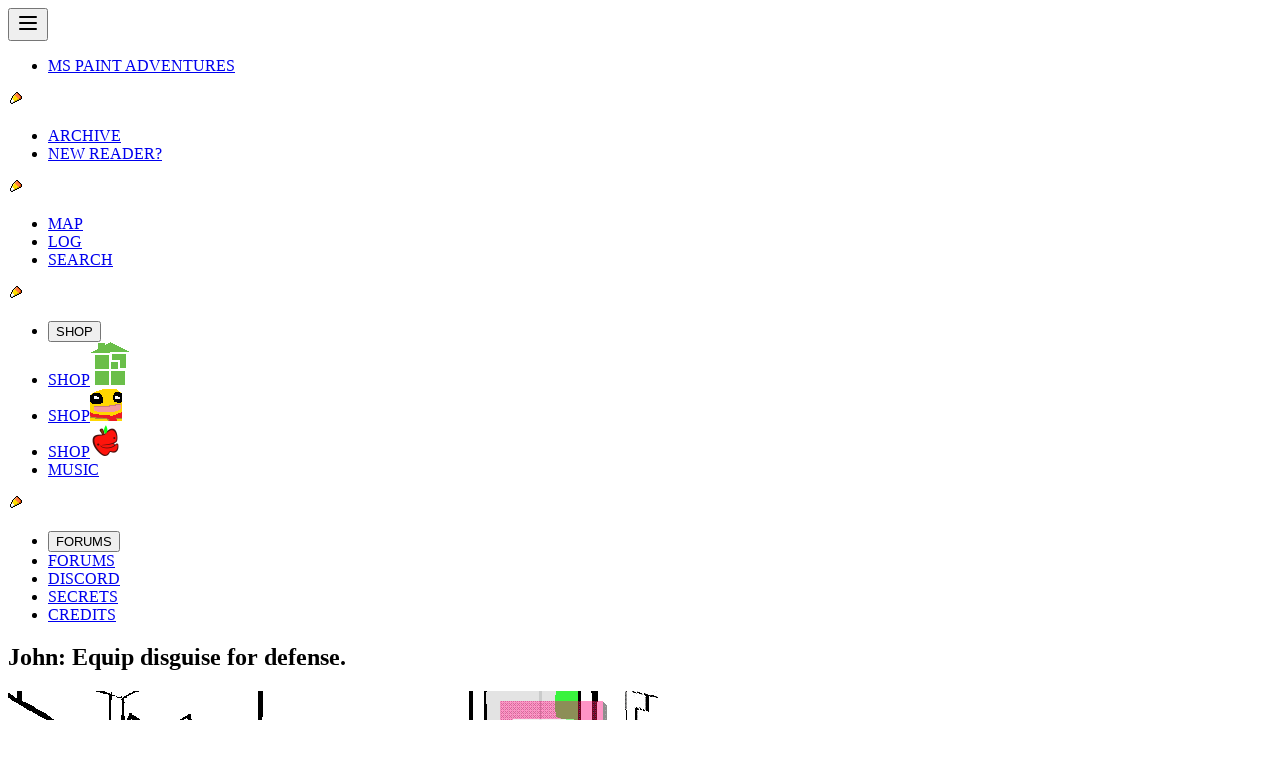

--- FILE ---
content_type: text/javascript; charset=utf-8
request_url: https://www.homestuck.com/assets/001992HS-CEWUgOGC.js
body_size: 0
content:
import{d as n,c as o,o as l,a as t,w as a,e as i,D as r,b as s,a0 as u,a1 as m,T as p,F as d}from"./index-BrWMCGI4.js";const f="/images/hspanels/actOne/00092.gif",_=n({__name:"001992HS",setup(c){return(g,e)=>(l(),o(d,null,[t(r,null,{default:a(()=>[...e[0]||(e[0]=[i("John: Equip disguise for defense.",-1)])]),_:1}),t(u,null,{default:a(()=>[...e[1]||(e[1]=[s("img",{src:f,alt:"The disguise blocks the pie being hurled at your face."},null,-1)])]),_:1}),t(m,null,{default:a(()=>[...e[2]||(e[2]=[s("p",null," The BEAGLE AEGIS absorbs the brunt of the treat. Looks like DAD will enjoy the prankster's gambit on that exchange, as is usually the case. ",-1)])]),_:1}),t(p,{"next-page-link":"/001993","link-text":"John: Captachalogue pie tin."})],64))}});export{_ as default};


--- FILE ---
content_type: text/javascript; charset=utf-8
request_url: https://www.homestuck.com/assets/ThemedNavigationFooter.vue_vue_type_script_setup_true_lang-Ag1pkJhu.js
body_size: -129
content:
import{d as h,H as s,c as d,b as t,a,r as p,w as c,o as u,j as n,v as r,u as m}from"./index-BrWMCGI4.js";const g="/logosAndAds/mspalogo_sbahj.jpg",f="/logosAndAds/v2_mspalogo_scratch.gif",v={class:"md:mt-2 md:mb-2 w-full flex align-start"},w={class:"bg-(--card) w-[212px] flex justify-center"},x={src:g,alt:"Return to homepage??"},b={src:f,alt:"Return to homepage"},B=h({__name:"ThemedNavigationFooter",props:{theme:{}},setup(_){const e=_,i=s.SBAHJ,l=s.Scratch;return(j,A)=>{const o=p("RouterLink");return u(),d("footer",v,[t("div",w,[a(o,{to:"/"},{default:c(()=>[n(t("img",x,null,512),[[r,e.theme===m(i)]])]),_:1}),a(o,{to:"/"},{default:c(()=>[n(t("img",b,null,512),[[r,e.theme===m(l)]])]),_:1})])])}}});export{B as _};


--- FILE ---
content_type: text/javascript; charset=utf-8
request_url: https://www.homestuck.com/assets/index-BrWMCGI4.js
body_size: 83810
content:
const __vite__mapDeps=(i,m=__vite__mapDeps,d=(m.f||(m.f=["assets/HomestuckSearch-Be0JMQpM.js","assets/SearchTemplate.vue_vue_type_script_setup_true_lang-D4-vebOB.js","assets/HomestuckLog-Iue4KOKm.js","assets/ComicLog.vue_vue_type_script_setup_true_lang-DRaDh6N4.js","assets/ProblemSleuthSearch-HK-NnyW8.js","assets/ProblemSleuthLog-CFgTsVw_.js","assets/HomestuckMap-BRzWFea6.js","assets/HomestuckMap-BcesUwc-.css","assets/RecordAStutteringStep-CSdj6aUZ.js","assets/WVImageHolster-DJlBYN_e.js","assets/AnAgitatedFinger-CpU9lpap.js","assets/AnUnsealedTunnel-BLg2zwjL.js","assets/AStudiousEye-CFPKQZBq.js","assets/BeneathTheGleam-VsFyAsU0.js","assets/ASentryWakens-CiHrP8Z1.js","assets/WindsDownSideways-DBFnbaWa.js","assets/PreparesForCompany-BJivaIlZ.js","assets/RoseRide-QiWTRYuM.js","assets/ComicFlashHolster.vue_vue_type_script_setup_true_lang-DqurguTR.js","assets/RoxyRide-URCkc2UV.js","assets/DarkCageTwo-Co4aNznE.js","assets/CaptchaCalculator-Cm9q2BtC.js","assets/DotaView-Cz4zGRDQ.js","assets/StandardPageView-Dpo1RxcH.js","assets/ThemedNavigationFooter.vue_vue_type_script_setup_true_lang-Ag1pkJhu.js","assets/useViewArrowNavigation-DE4MN6Vj.js","assets/ScratchPageView-BqTVVp1P.js","assets/CascadeView-Bam_t7j_.js","assets/TricksterPageView-CVcq-QiF.js","assets/TricksterPageView-CmYurzzO.css","assets/NoBackButtonView-WFo60bVX.js","assets/NoElementView-CZpkozq5.js","assets/DoublePageView-Dnkrvtqf.js","assets/FullWidthView-CqjFeEAH.js","assets/ShesBackView-DKCRNWjA.js","assets/CollideView-CGaIwmuY.js","assets/ActSevenView-C_t7ryFz.js","assets/ProblemSleuthPageView-CANZouTW.js","assets/ProblemSleuthLandingPage-CkWvT4tg.js"])))=>i.map(i=>d[i]);
(function(){const t=document.createElement("link").relList;if(t&&t.supports&&t.supports("modulepreload"))return;for(const s of document.querySelectorAll('link[rel="modulepreload"]'))o(s);new MutationObserver(s=>{for(const r of s)if(r.type==="childList")for(const i of r.addedNodes)i.tagName==="LINK"&&i.rel==="modulepreload"&&o(i)}).observe(document,{childList:!0,subtree:!0});function n(s){const r={};return s.integrity&&(r.integrity=s.integrity),s.referrerPolicy&&(r.referrerPolicy=s.referrerPolicy),s.crossOrigin==="use-credentials"?r.credentials="include":s.crossOrigin==="anonymous"?r.credentials="omit":r.credentials="same-origin",r}function o(s){if(s.ep)return;s.ep=!0;const r=n(s);fetch(s.href,r)}})();function Ur(e){const t=Object.create(null);for(const n of e.split(","))t[n]=1;return n=>n in t}const we={},Vn=[],bt=()=>{},ia=()=>!1,bs=e=>e.charCodeAt(0)===111&&e.charCodeAt(1)===110&&(e.charCodeAt(2)>122||e.charCodeAt(2)<97),Kr=e=>e.startsWith("onUpdate:"),Ve=Object.assign,Gr=(e,t)=>{const n=e.indexOf(t);n>-1&&e.splice(n,1)},Ru=Object.prototype.hasOwnProperty,ve=(e,t)=>Ru.call(e,t),Y=Array.isArray,Dn=e=>So(e)==="[object Map]",ws=e=>So(e)==="[object Set]",Oi=e=>So(e)==="[object Date]",ee=e=>typeof e=="function",Ae=e=>typeof e=="string",rt=e=>typeof e=="symbol",be=e=>e!==null&&typeof e=="object",la=e=>(be(e)||ee(e))&&ee(e.then)&&ee(e.catch),aa=Object.prototype.toString,So=e=>aa.call(e),Hu=e=>So(e).slice(8,-1),ca=e=>So(e)==="[object Object]",xs=e=>Ae(e)&&e!=="NaN"&&e[0]!=="-"&&""+parseInt(e,10)===e,so=Ur(",key,ref,ref_for,ref_key,onVnodeBeforeMount,onVnodeMounted,onVnodeBeforeUpdate,onVnodeUpdated,onVnodeBeforeUnmount,onVnodeUnmounted"),Es=e=>{const t=Object.create(null);return(n=>t[n]||(t[n]=e(n)))},Vu=/-\w/g,ze=Es(e=>e.replace(Vu,t=>t.slice(1).toUpperCase())),Du=/\B([A-Z])/g,sn=Es(e=>e.replace(Du,"-$1").toLowerCase()),As=Es(e=>e.charAt(0).toUpperCase()+e.slice(1)),ro=Es(e=>e?`on${As(e)}`:""),en=(e,t)=>!Object.is(e,t),Uo=(e,...t)=>{for(let n=0;n<e.length;n++)e[n](...t)},ua=(e,t,n,o=!1)=>{Object.defineProperty(e,t,{configurable:!0,enumerable:!1,writable:o,value:n})},zr=e=>{const t=parseFloat(e);return isNaN(t)?e:t},Iu=e=>{const t=Ae(e)?Number(e):NaN;return isNaN(t)?e:t};let Si;const Cs=()=>Si||(Si=typeof globalThis<"u"?globalThis:typeof self<"u"?self:typeof window<"u"?window:typeof global<"u"?global:{});function Lt(e){if(Y(e)){const t={};for(let n=0;n<e.length;n++){const o=e[n],s=Ae(o)?$u(o):Lt(o);if(s)for(const r in s)t[r]=s[r]}return t}else if(Ae(e)||be(e))return e}const Lu=/;(?![^(]*\))/g,Mu=/:([^]+)/,Nu=/\/\*[^]*?\*\//g;function $u(e){const t={};return e.replace(Nu,"").split(Lu).forEach(n=>{if(n){const o=n.split(Mu);o.length>1&&(t[o[0].trim()]=o[1].trim())}}),t}function Vt(e){let t="";if(Ae(e))t=e;else if(Y(e))for(let n=0;n<e.length;n++){const o=Vt(e[n]);o&&(t+=o+" ")}else if(be(e))for(const n in e)e[n]&&(t+=n+" ");return t.trim()}function qr(e){if(!e)return null;let{class:t,style:n}=e;return t&&!Ae(t)&&(e.class=Vt(t)),n&&(e.style=Lt(n)),e}const Bu="itemscope,allowfullscreen,formnovalidate,ismap,nomodule,novalidate,readonly",Fu=Ur(Bu);function fa(e){return!!e||e===""}function ju(e,t){if(e.length!==t.length)return!1;let n=!0;for(let o=0;n&&o<e.length;o++)n=ks(e[o],t[o]);return n}function ks(e,t){if(e===t)return!0;let n=Oi(e),o=Oi(t);if(n||o)return n&&o?e.getTime()===t.getTime():!1;if(n=rt(e),o=rt(t),n||o)return e===t;if(n=Y(e),o=Y(t),n||o)return n&&o?ju(e,t):!1;if(n=be(e),o=be(t),n||o){if(!n||!o)return!1;const s=Object.keys(e).length,r=Object.keys(t).length;if(s!==r)return!1;for(const i in e){const l=e.hasOwnProperty(i),a=t.hasOwnProperty(i);if(l&&!a||!l&&a||!ks(e[i],t[i]))return!1}}return String(e)===String(t)}function da(e,t){return e.findIndex(n=>ks(n,t))}const pa=e=>!!(e&&e.__v_isRef===!0),xn=e=>Ae(e)?e:e==null?"":Y(e)||be(e)&&(e.toString===aa||!ee(e.toString))?pa(e)?xn(e.value):JSON.stringify(e,ha,2):String(e),ha=(e,t)=>pa(t)?ha(e,t.value):Dn(t)?{[`Map(${t.size})`]:[...t.entries()].reduce((n,[o,s],r)=>(n[Ys(o,r)+" =>"]=s,n),{})}:ws(t)?{[`Set(${t.size})`]:[...t.values()].map(n=>Ys(n))}:rt(t)?Ys(t):be(t)&&!Y(t)&&!ca(t)?String(t):t,Ys=(e,t="")=>{var n;return rt(e)?`Symbol(${(n=e.description)!=null?n:t})`:e};let Ie;class ma{constructor(t=!1){this.detached=t,this._active=!0,this._on=0,this.effects=[],this.cleanups=[],this._isPaused=!1,this.parent=Ie,!t&&Ie&&(this.index=(Ie.scopes||(Ie.scopes=[])).push(this)-1)}get active(){return this._active}pause(){if(this._active){this._isPaused=!0;let t,n;if(this.scopes)for(t=0,n=this.scopes.length;t<n;t++)this.scopes[t].pause();for(t=0,n=this.effects.length;t<n;t++)this.effects[t].pause()}}resume(){if(this._active&&this._isPaused){this._isPaused=!1;let t,n;if(this.scopes)for(t=0,n=this.scopes.length;t<n;t++)this.scopes[t].resume();for(t=0,n=this.effects.length;t<n;t++)this.effects[t].resume()}}run(t){if(this._active){const n=Ie;try{return Ie=this,t()}finally{Ie=n}}}on(){++this._on===1&&(this.prevScope=Ie,Ie=this)}off(){this._on>0&&--this._on===0&&(Ie=this.prevScope,this.prevScope=void 0)}stop(t){if(this._active){this._active=!1;let n,o;for(n=0,o=this.effects.length;n<o;n++)this.effects[n].stop();for(this.effects.length=0,n=0,o=this.cleanups.length;n<o;n++)this.cleanups[n]();if(this.cleanups.length=0,this.scopes){for(n=0,o=this.scopes.length;n<o;n++)this.scopes[n].stop(!0);this.scopes.length=0}if(!this.detached&&this.parent&&!t){const s=this.parent.scopes.pop();s&&s!==this&&(this.parent.scopes[this.index]=s,s.index=this.index)}this.parent=void 0}}}function ga(e){return new ma(e)}function Yr(){return Ie}function va(e,t=!1){Ie&&Ie.cleanups.push(e)}let Ee;const Js=new WeakSet;class ya{constructor(t){this.fn=t,this.deps=void 0,this.depsTail=void 0,this.flags=5,this.next=void 0,this.cleanup=void 0,this.scheduler=void 0,Ie&&Ie.active&&Ie.effects.push(this)}pause(){this.flags|=64}resume(){this.flags&64&&(this.flags&=-65,Js.has(this)&&(Js.delete(this),this.trigger()))}notify(){this.flags&2&&!(this.flags&32)||this.flags&8||ba(this)}run(){if(!(this.flags&1))return this.fn();this.flags|=2,Ti(this),wa(this);const t=Ee,n=st;Ee=this,st=!0;try{return this.fn()}finally{xa(this),Ee=t,st=n,this.flags&=-3}}stop(){if(this.flags&1){for(let t=this.deps;t;t=t.nextDep)Zr(t);this.deps=this.depsTail=void 0,Ti(this),this.onStop&&this.onStop(),this.flags&=-2}}trigger(){this.flags&64?Js.add(this):this.scheduler?this.scheduler():this.runIfDirty()}runIfDirty(){yr(this)&&this.run()}get dirty(){return yr(this)}}let _a=0,io,lo;function ba(e,t=!1){if(e.flags|=8,t){e.next=lo,lo=e;return}e.next=io,io=e}function Jr(){_a++}function Xr(){if(--_a>0)return;if(lo){let t=lo;for(lo=void 0;t;){const n=t.next;t.next=void 0,t.flags&=-9,t=n}}let e;for(;io;){let t=io;for(io=void 0;t;){const n=t.next;if(t.next=void 0,t.flags&=-9,t.flags&1)try{t.trigger()}catch(o){e||(e=o)}t=n}}if(e)throw e}function wa(e){for(let t=e.deps;t;t=t.nextDep)t.version=-1,t.prevActiveLink=t.dep.activeLink,t.dep.activeLink=t}function xa(e){let t,n=e.depsTail,o=n;for(;o;){const s=o.prevDep;o.version===-1?(o===n&&(n=s),Zr(o),Wu(o)):t=o,o.dep.activeLink=o.prevActiveLink,o.prevActiveLink=void 0,o=s}e.deps=t,e.depsTail=n}function yr(e){for(let t=e.deps;t;t=t.nextDep)if(t.dep.version!==t.version||t.dep.computed&&(Ea(t.dep.computed)||t.dep.version!==t.version))return!0;return!!e._dirty}function Ea(e){if(e.flags&4&&!(e.flags&16)||(e.flags&=-17,e.globalVersion===go)||(e.globalVersion=go,!e.isSSR&&e.flags&128&&(!e.deps&&!e._dirty||!yr(e))))return;e.flags|=2;const t=e.dep,n=Ee,o=st;Ee=e,st=!0;try{wa(e);const s=e.fn(e._value);(t.version===0||en(s,e._value))&&(e.flags|=128,e._value=s,t.version++)}catch(s){throw t.version++,s}finally{Ee=n,st=o,xa(e),e.flags&=-3}}function Zr(e,t=!1){const{dep:n,prevSub:o,nextSub:s}=e;if(o&&(o.nextSub=s,e.prevSub=void 0),s&&(s.prevSub=o,e.nextSub=void 0),n.subs===e&&(n.subs=o,!o&&n.computed)){n.computed.flags&=-5;for(let r=n.computed.deps;r;r=r.nextDep)Zr(r,!0)}!t&&!--n.sc&&n.map&&n.map.delete(n.key)}function Wu(e){const{prevDep:t,nextDep:n}=e;t&&(t.nextDep=n,e.prevDep=void 0),n&&(n.prevDep=t,e.nextDep=void 0)}let st=!0;const Aa=[];function Mt(){Aa.push(st),st=!1}function Nt(){const e=Aa.pop();st=e===void 0?!0:e}function Ti(e){const{cleanup:t}=e;if(e.cleanup=void 0,t){const n=Ee;Ee=void 0;try{t()}finally{Ee=n}}}let go=0;class Uu{constructor(t,n){this.sub=t,this.dep=n,this.version=n.version,this.nextDep=this.prevDep=this.nextSub=this.prevSub=this.prevActiveLink=void 0}}class Os{constructor(t){this.computed=t,this.version=0,this.activeLink=void 0,this.subs=void 0,this.map=void 0,this.key=void 0,this.sc=0,this.__v_skip=!0}track(t){if(!Ee||!st||Ee===this.computed)return;let n=this.activeLink;if(n===void 0||n.sub!==Ee)n=this.activeLink=new Uu(Ee,this),Ee.deps?(n.prevDep=Ee.depsTail,Ee.depsTail.nextDep=n,Ee.depsTail=n):Ee.deps=Ee.depsTail=n,Ca(n);else if(n.version===-1&&(n.version=this.version,n.nextDep)){const o=n.nextDep;o.prevDep=n.prevDep,n.prevDep&&(n.prevDep.nextDep=o),n.prevDep=Ee.depsTail,n.nextDep=void 0,Ee.depsTail.nextDep=n,Ee.depsTail=n,Ee.deps===n&&(Ee.deps=o)}return n}trigger(t){this.version++,go++,this.notify(t)}notify(t){Jr();try{for(let n=this.subs;n;n=n.prevSub)n.sub.notify()&&n.sub.dep.notify()}finally{Xr()}}}function Ca(e){if(e.dep.sc++,e.sub.flags&4){const t=e.dep.computed;if(t&&!e.dep.subs){t.flags|=20;for(let o=t.deps;o;o=o.nextDep)Ca(o)}const n=e.dep.subs;n!==e&&(e.prevSub=n,n&&(n.nextSub=e)),e.dep.subs=e}}const Xo=new WeakMap,yn=Symbol(""),_r=Symbol(""),vo=Symbol("");function Le(e,t,n){if(st&&Ee){let o=Xo.get(e);o||Xo.set(e,o=new Map);let s=o.get(n);s||(o.set(n,s=new Os),s.map=o,s.key=n),s.track()}}function Dt(e,t,n,o,s,r){const i=Xo.get(e);if(!i){go++;return}const l=a=>{a&&a.trigger()};if(Jr(),t==="clear")i.forEach(l);else{const a=Y(e),f=a&&xs(n);if(a&&n==="length"){const c=Number(o);i.forEach((u,p)=>{(p==="length"||p===vo||!rt(p)&&p>=c)&&l(u)})}else switch((n!==void 0||i.has(void 0))&&l(i.get(n)),f&&l(i.get(vo)),t){case"add":a?f&&l(i.get("length")):(l(i.get(yn)),Dn(e)&&l(i.get(_r)));break;case"delete":a||(l(i.get(yn)),Dn(e)&&l(i.get(_r)));break;case"set":Dn(e)&&l(i.get(yn));break}}Xr()}function Ku(e,t){const n=Xo.get(e);return n&&n.get(t)}function On(e){const t=me(e);return t===e?t:(Le(t,"iterate",vo),Ze(e)?t:t.map(it))}function Ss(e){return Le(e=me(e),"iterate",vo),e}function Jt(e,t){return $t(e)?_n(e)?Bn(it(t)):Bn(t):it(t)}const Gu={__proto__:null,[Symbol.iterator](){return Xs(this,Symbol.iterator,e=>Jt(this,e))},concat(...e){return On(this).concat(...e.map(t=>Y(t)?On(t):t))},entries(){return Xs(this,"entries",e=>(e[1]=Jt(this,e[1]),e))},every(e,t){return Ot(this,"every",e,t,void 0,arguments)},filter(e,t){return Ot(this,"filter",e,t,n=>n.map(o=>Jt(this,o)),arguments)},find(e,t){return Ot(this,"find",e,t,n=>Jt(this,n),arguments)},findIndex(e,t){return Ot(this,"findIndex",e,t,void 0,arguments)},findLast(e,t){return Ot(this,"findLast",e,t,n=>Jt(this,n),arguments)},findLastIndex(e,t){return Ot(this,"findLastIndex",e,t,void 0,arguments)},forEach(e,t){return Ot(this,"forEach",e,t,void 0,arguments)},includes(...e){return Zs(this,"includes",e)},indexOf(...e){return Zs(this,"indexOf",e)},join(e){return On(this).join(e)},lastIndexOf(...e){return Zs(this,"lastIndexOf",e)},map(e,t){return Ot(this,"map",e,t,void 0,arguments)},pop(){return Jn(this,"pop")},push(...e){return Jn(this,"push",e)},reduce(e,...t){return Pi(this,"reduce",e,t)},reduceRight(e,...t){return Pi(this,"reduceRight",e,t)},shift(){return Jn(this,"shift")},some(e,t){return Ot(this,"some",e,t,void 0,arguments)},splice(...e){return Jn(this,"splice",e)},toReversed(){return On(this).toReversed()},toSorted(e){return On(this).toSorted(e)},toSpliced(...e){return On(this).toSpliced(...e)},unshift(...e){return Jn(this,"unshift",e)},values(){return Xs(this,"values",e=>Jt(this,e))}};function Xs(e,t,n){const o=Ss(e),s=o[t]();return o!==e&&!Ze(e)&&(s._next=s.next,s.next=()=>{const r=s._next();return r.done||(r.value=n(r.value)),r}),s}const zu=Array.prototype;function Ot(e,t,n,o,s,r){const i=Ss(e),l=i!==e&&!Ze(e),a=i[t];if(a!==zu[t]){const u=a.apply(e,r);return l?it(u):u}let f=n;i!==e&&(l?f=function(u,p){return n.call(this,Jt(e,u),p,e)}:n.length>2&&(f=function(u,p){return n.call(this,u,p,e)}));const c=a.call(i,f,o);return l&&s?s(c):c}function Pi(e,t,n,o){const s=Ss(e);let r=n;return s!==e&&(Ze(e)?n.length>3&&(r=function(i,l,a){return n.call(this,i,l,a,e)}):r=function(i,l,a){return n.call(this,i,Jt(e,l),a,e)}),s[t](r,...o)}function Zs(e,t,n){const o=me(e);Le(o,"iterate",vo);const s=o[t](...n);return(s===-1||s===!1)&&Rs(n[0])?(n[0]=me(n[0]),o[t](...n)):s}function Jn(e,t,n=[]){Mt(),Jr();const o=me(e)[t].apply(e,n);return Xr(),Nt(),o}const qu=Ur("__proto__,__v_isRef,__isVue"),ka=new Set(Object.getOwnPropertyNames(Symbol).filter(e=>e!=="arguments"&&e!=="caller").map(e=>Symbol[e]).filter(rt));function Yu(e){rt(e)||(e=String(e));const t=me(this);return Le(t,"has",e),t.hasOwnProperty(e)}class Oa{constructor(t=!1,n=!1){this._isReadonly=t,this._isShallow=n}get(t,n,o){if(n==="__v_skip")return t.__v_skip;const s=this._isReadonly,r=this._isShallow;if(n==="__v_isReactive")return!s;if(n==="__v_isReadonly")return s;if(n==="__v_isShallow")return r;if(n==="__v_raw")return o===(s?r?Va:Ha:r?Ra:Pa).get(t)||Object.getPrototypeOf(t)===Object.getPrototypeOf(o)?t:void 0;const i=Y(t);if(!s){let a;if(i&&(a=Gu[n]))return a;if(n==="hasOwnProperty")return Yu}const l=Reflect.get(t,n,Oe(t)?t:o);if((rt(n)?ka.has(n):qu(n))||(s||Le(t,"get",n),r))return l;if(Oe(l)){const a=i&&xs(n)?l:l.value;return s&&be(a)?yo(a):a}return be(l)?s?yo(l):Un(l):l}}class Sa extends Oa{constructor(t=!1){super(!1,t)}set(t,n,o,s){let r=t[n];const i=Y(t)&&xs(n);if(!this._isShallow){const f=$t(r);if(!Ze(o)&&!$t(o)&&(r=me(r),o=me(o)),!i&&Oe(r)&&!Oe(o))return f||(r.value=o),!0}const l=i?Number(n)<t.length:ve(t,n),a=Reflect.set(t,n,o,Oe(t)?t:s);return t===me(s)&&(l?en(o,r)&&Dt(t,"set",n,o):Dt(t,"add",n,o)),a}deleteProperty(t,n){const o=ve(t,n);t[n];const s=Reflect.deleteProperty(t,n);return s&&o&&Dt(t,"delete",n,void 0),s}has(t,n){const o=Reflect.has(t,n);return(!rt(n)||!ka.has(n))&&Le(t,"has",n),o}ownKeys(t){return Le(t,"iterate",Y(t)?"length":yn),Reflect.ownKeys(t)}}class Ta extends Oa{constructor(t=!1){super(!0,t)}set(t,n){return!0}deleteProperty(t,n){return!0}}const Ju=new Sa,Xu=new Ta,Zu=new Sa(!0),Qu=new Ta(!0),br=e=>e,Do=e=>Reflect.getPrototypeOf(e);function ef(e,t,n){return function(...o){const s=this.__v_raw,r=me(s),i=Dn(r),l=e==="entries"||e===Symbol.iterator&&i,a=e==="keys"&&i,f=s[e](...o),c=n?br:t?Bn:it;return!t&&Le(r,"iterate",a?_r:yn),{next(){const{value:u,done:p}=f.next();return p?{value:u,done:p}:{value:l?[c(u[0]),c(u[1])]:c(u),done:p}},[Symbol.iterator](){return this}}}}function Io(e){return function(...t){return e==="delete"?!1:e==="clear"?void 0:this}}function tf(e,t){const n={get(s){const r=this.__v_raw,i=me(r),l=me(s);e||(en(s,l)&&Le(i,"get",s),Le(i,"get",l));const{has:a}=Do(i),f=t?br:e?Bn:it;if(a.call(i,s))return f(r.get(s));if(a.call(i,l))return f(r.get(l));r!==i&&r.get(s)},get size(){const s=this.__v_raw;return!e&&Le(me(s),"iterate",yn),s.size},has(s){const r=this.__v_raw,i=me(r),l=me(s);return e||(en(s,l)&&Le(i,"has",s),Le(i,"has",l)),s===l?r.has(s):r.has(s)||r.has(l)},forEach(s,r){const i=this,l=i.__v_raw,a=me(l),f=t?br:e?Bn:it;return!e&&Le(a,"iterate",yn),l.forEach((c,u)=>s.call(r,f(c),f(u),i))}};return Ve(n,e?{add:Io("add"),set:Io("set"),delete:Io("delete"),clear:Io("clear")}:{add(s){!t&&!Ze(s)&&!$t(s)&&(s=me(s));const r=me(this);return Do(r).has.call(r,s)||(r.add(s),Dt(r,"add",s,s)),this},set(s,r){!t&&!Ze(r)&&!$t(r)&&(r=me(r));const i=me(this),{has:l,get:a}=Do(i);let f=l.call(i,s);f||(s=me(s),f=l.call(i,s));const c=a.call(i,s);return i.set(s,r),f?en(r,c)&&Dt(i,"set",s,r):Dt(i,"add",s,r),this},delete(s){const r=me(this),{has:i,get:l}=Do(r);let a=i.call(r,s);a||(s=me(s),a=i.call(r,s)),l&&l.call(r,s);const f=r.delete(s);return a&&Dt(r,"delete",s,void 0),f},clear(){const s=me(this),r=s.size!==0,i=s.clear();return r&&Dt(s,"clear",void 0,void 0),i}}),["keys","values","entries",Symbol.iterator].forEach(s=>{n[s]=ef(s,e,t)}),n}function Ts(e,t){const n=tf(e,t);return(o,s,r)=>s==="__v_isReactive"?!e:s==="__v_isReadonly"?e:s==="__v_raw"?o:Reflect.get(ve(n,s)&&s in o?n:o,s,r)}const nf={get:Ts(!1,!1)},of={get:Ts(!1,!0)},sf={get:Ts(!0,!1)},rf={get:Ts(!0,!0)},Pa=new WeakMap,Ra=new WeakMap,Ha=new WeakMap,Va=new WeakMap;function lf(e){switch(e){case"Object":case"Array":return 1;case"Map":case"Set":case"WeakMap":case"WeakSet":return 2;default:return 0}}function af(e){return e.__v_skip||!Object.isExtensible(e)?0:lf(Hu(e))}function Un(e){return $t(e)?e:Ps(e,!1,Ju,nf,Pa)}function Da(e){return Ps(e,!1,Zu,of,Ra)}function yo(e){return Ps(e,!0,Xu,sf,Ha)}function Sn(e){return Ps(e,!0,Qu,rf,Va)}function Ps(e,t,n,o,s){if(!be(e)||e.__v_raw&&!(t&&e.__v_isReactive))return e;const r=af(e);if(r===0)return e;const i=s.get(e);if(i)return i;const l=new Proxy(e,r===2?o:n);return s.set(e,l),l}function _n(e){return $t(e)?_n(e.__v_raw):!!(e&&e.__v_isReactive)}function $t(e){return!!(e&&e.__v_isReadonly)}function Ze(e){return!!(e&&e.__v_isShallow)}function Rs(e){return e?!!e.__v_raw:!1}function me(e){const t=e&&e.__v_raw;return t?me(t):e}function cf(e){return!ve(e,"__v_skip")&&Object.isExtensible(e)&&ua(e,"__v_skip",!0),e}const it=e=>be(e)?Un(e):e,Bn=e=>be(e)?yo(e):e;function Oe(e){return e?e.__v_isRef===!0:!1}function Q(e){return Ia(e,!1)}function Qr(e){return Ia(e,!0)}function Ia(e,t){return Oe(e)?e:new uf(e,t)}class uf{constructor(t,n){this.dep=new Os,this.__v_isRef=!0,this.__v_isShallow=!1,this._rawValue=n?t:me(t),this._value=n?t:it(t),this.__v_isShallow=n}get value(){return this.dep.track(),this._value}set value(t){const n=this._rawValue,o=this.__v_isShallow||Ze(t)||$t(t);t=o?t:me(t),en(t,n)&&(this._rawValue=t,this._value=o?t:it(t),this.dep.trigger())}}function b(e){return Oe(e)?e.value:e}function ff(e){return ee(e)?e():b(e)}const df={get:(e,t,n)=>t==="__v_raw"?e:b(Reflect.get(e,t,n)),set:(e,t,n,o)=>{const s=e[t];return Oe(s)&&!Oe(n)?(s.value=n,!0):Reflect.set(e,t,n,o)}};function La(e){return _n(e)?e:new Proxy(e,df)}class pf{constructor(t){this.__v_isRef=!0,this._value=void 0;const n=this.dep=new Os,{get:o,set:s}=t(n.track.bind(n),n.trigger.bind(n));this._get=o,this._set=s}get value(){return this._value=this._get()}set value(t){this._set(t)}}function hf(e){return new pf(e)}function ei(e){const t=Y(e)?new Array(e.length):{};for(const n in e)t[n]=Ma(e,n);return t}class mf{constructor(t,n,o){this._object=t,this._key=n,this._defaultValue=o,this.__v_isRef=!0,this._value=void 0,this._raw=me(t);let s=!0,r=t;if(!Y(t)||!xs(String(n)))do s=!Rs(r)||Ze(r);while(s&&(r=r.__v_raw));this._shallow=s}get value(){let t=this._object[this._key];return this._shallow&&(t=b(t)),this._value=t===void 0?this._defaultValue:t}set value(t){if(this._shallow&&Oe(this._raw[this._key])){const n=this._object[this._key];if(Oe(n)){n.value=t;return}}this._object[this._key]=t}get dep(){return Ku(this._raw,this._key)}}class gf{constructor(t){this._getter=t,this.__v_isRef=!0,this.__v_isReadonly=!0,this._value=void 0}get value(){return this._value=this._getter()}}function vf(e,t,n){return Oe(e)?e:ee(e)?new gf(e):be(e)&&arguments.length>1?Ma(e,t,n):Q(e)}function Ma(e,t,n){return new mf(e,t,n)}class yf{constructor(t,n,o){this.fn=t,this.setter=n,this._value=void 0,this.dep=new Os(this),this.__v_isRef=!0,this.deps=void 0,this.depsTail=void 0,this.flags=16,this.globalVersion=go-1,this.next=void 0,this.effect=this,this.__v_isReadonly=!n,this.isSSR=o}notify(){if(this.flags|=16,!(this.flags&8)&&Ee!==this)return ba(this,!0),!0}get value(){const t=this.dep.track();return Ea(this),t&&(t.version=this.dep.version),this._value}set value(t){this.setter&&this.setter(t)}}function _f(e,t,n=!1){let o,s;return ee(e)?o=e:(o=e.get,s=e.set),new yf(o,s,n)}const Lo={},Zo=new WeakMap;let pn;function bf(e,t=!1,n=pn){if(n){let o=Zo.get(n);o||Zo.set(n,o=[]),o.push(e)}}function wf(e,t,n=we){const{immediate:o,deep:s,once:r,scheduler:i,augmentJob:l,call:a}=n,f=k=>s?k:Ze(k)||s===!1||s===0?It(k,1):It(k);let c,u,p,d,h=!1,g=!1;if(Oe(e)?(u=()=>e.value,h=Ze(e)):_n(e)?(u=()=>f(e),h=!0):Y(e)?(g=!0,h=e.some(k=>_n(k)||Ze(k)),u=()=>e.map(k=>{if(Oe(k))return k.value;if(_n(k))return f(k);if(ee(k))return a?a(k,2):k()})):ee(e)?t?u=a?()=>a(e,2):e:u=()=>{if(p){Mt();try{p()}finally{Nt()}}const k=pn;pn=c;try{return a?a(e,3,[d]):e(d)}finally{pn=k}}:u=bt,t&&s){const k=u,D=s===!0?1/0:s;u=()=>It(k(),D)}const _=Yr(),y=()=>{c.stop(),_&&_.active&&Gr(_.effects,c)};if(r&&t){const k=t;t=(...D)=>{k(...D),y()}}let x=g?new Array(e.length).fill(Lo):Lo;const A=k=>{if(!(!(c.flags&1)||!c.dirty&&!k))if(t){const D=c.run();if(s||h||(g?D.some((G,B)=>en(G,x[B])):en(D,x))){p&&p();const G=pn;pn=c;try{const B=[D,x===Lo?void 0:g&&x[0]===Lo?[]:x,d];x=D,a?a(t,3,B):t(...B)}finally{pn=G}}}else c.run()};return l&&l(A),c=new ya(u),c.scheduler=i?()=>i(A,!1):A,d=k=>bf(k,!1,c),p=c.onStop=()=>{const k=Zo.get(c);if(k){if(a)a(k,4);else for(const D of k)D();Zo.delete(c)}},t?o?A(!0):x=c.run():i?i(A.bind(null,!0),!0):c.run(),y.pause=c.pause.bind(c),y.resume=c.resume.bind(c),y.stop=y,y}function It(e,t=1/0,n){if(t<=0||!be(e)||e.__v_skip||(n=n||new Map,(n.get(e)||0)>=t))return e;if(n.set(e,t),t--,Oe(e))It(e.value,t,n);else if(Y(e))for(let o=0;o<e.length;o++)It(e[o],t,n);else if(ws(e)||Dn(e))e.forEach(o=>{It(o,t,n)});else if(ca(e)){for(const o in e)It(e[o],t,n);for(const o of Object.getOwnPropertySymbols(e))Object.prototype.propertyIsEnumerable.call(e,o)&&It(e[o],t,n)}return e}function To(e,t,n,o){try{return o?e(...o):e()}catch(s){Hs(s,t,n)}}function lt(e,t,n,o){if(ee(e)){const s=To(e,t,n,o);return s&&la(s)&&s.catch(r=>{Hs(r,t,n)}),s}if(Y(e)){const s=[];for(let r=0;r<e.length;r++)s.push(lt(e[r],t,n,o));return s}}function Hs(e,t,n,o=!0){const s=t?t.vnode:null,{errorHandler:r,throwUnhandledErrorInProduction:i}=t&&t.appContext.config||we;if(t){let l=t.parent;const a=t.proxy,f=`https://vuejs.org/error-reference/#runtime-${n}`;for(;l;){const c=l.ec;if(c){for(let u=0;u<c.length;u++)if(c[u](e,a,f)===!1)return}l=l.parent}if(r){Mt(),To(r,null,10,[e,a,f]),Nt();return}}xf(e,n,s,o,i)}function xf(e,t,n,o=!0,s=!1){if(s)throw e;console.error(e)}const je=[];let vt=-1;const In=[];let Xt=null,Pn=0;const Na=Promise.resolve();let Qo=null;function rn(e){const t=Qo||Na;return e?t.then(this?e.bind(this):e):t}function Ef(e){let t=vt+1,n=je.length;for(;t<n;){const o=t+n>>>1,s=je[o],r=_o(s);r<e||r===e&&s.flags&2?t=o+1:n=o}return t}function ti(e){if(!(e.flags&1)){const t=_o(e),n=je[je.length-1];!n||!(e.flags&2)&&t>=_o(n)?je.push(e):je.splice(Ef(t),0,e),e.flags|=1,$a()}}function $a(){Qo||(Qo=Na.then(Fa))}function Af(e){Y(e)?In.push(...e):Xt&&e.id===-1?Xt.splice(Pn+1,0,e):e.flags&1||(In.push(e),e.flags|=1),$a()}function Ri(e,t,n=vt+1){for(;n<je.length;n++){const o=je[n];if(o&&o.flags&2){if(e&&o.id!==e.uid)continue;je.splice(n,1),n--,o.flags&4&&(o.flags&=-2),o(),o.flags&4||(o.flags&=-2)}}}function Ba(e){if(In.length){const t=[...new Set(In)].sort((n,o)=>_o(n)-_o(o));if(In.length=0,Xt){Xt.push(...t);return}for(Xt=t,Pn=0;Pn<Xt.length;Pn++){const n=Xt[Pn];n.flags&4&&(n.flags&=-2),n.flags&8||n(),n.flags&=-2}Xt=null,Pn=0}}const _o=e=>e.id==null?e.flags&2?-1:1/0:e.id;function Fa(e){try{for(vt=0;vt<je.length;vt++){const t=je[vt];t&&!(t.flags&8)&&(t.flags&4&&(t.flags&=-2),To(t,t.i,t.i?15:14),t.flags&4||(t.flags&=-2))}}finally{for(;vt<je.length;vt++){const t=je[vt];t&&(t.flags&=-2)}vt=-1,je.length=0,Ba(),Qo=null,(je.length||In.length)&&Fa()}}let De=null,ja=null;function es(e){const t=De;return De=e,ja=e&&e.type.__scopeId||null,t}function I(e,t=De,n){if(!t||e._n)return e;const o=(...s)=>{o._d&&os(-1);const r=es(t);let i;try{i=e(...s)}finally{es(r),o._d&&os(1)}return i};return o._n=!0,o._c=!0,o._d=!0,o}function gb(e,t){if(De===null)return e;const n=Bs(De),o=e.dirs||(e.dirs=[]);for(let s=0;s<t.length;s++){let[r,i,l,a=we]=t[s];r&&(ee(r)&&(r={mounted:r,updated:r}),r.deep&&It(i),o.push({dir:r,instance:n,value:i,oldValue:void 0,arg:l,modifiers:a}))}return e}function an(e,t,n,o){const s=e.dirs,r=t&&t.dirs;for(let i=0;i<s.length;i++){const l=s[i];r&&(l.oldValue=r[i].value);let a=l.dir[o];a&&(Mt(),lt(a,n,8,[e.el,l,e,t]),Nt())}}function ao(e,t){if(Me){let n=Me.provides;const o=Me.parent&&Me.parent.provides;o===n&&(n=Me.provides=Object.create(o)),n[e]=t}}function Ge(e,t,n=!1){const o=tt();if(o||bn){let s=bn?bn._context.provides:o?o.parent==null||o.ce?o.vnode.appContext&&o.vnode.appContext.provides:o.parent.provides:void 0;if(s&&e in s)return s[e];if(arguments.length>1)return n&&ee(t)?t.call(o&&o.proxy):t}}function Cf(){return!!(tt()||bn)}const kf=Symbol.for("v-scx"),Of=()=>Ge(kf);function et(e,t){return Vs(e,null,t)}function Sf(e,t){return Vs(e,null,{flush:"post"})}function Ne(e,t,n){return Vs(e,t,n)}function Vs(e,t,n=we){const{immediate:o,deep:s,flush:r,once:i}=n,l=Ve({},n),a=t&&o||!t&&r!=="post";let f;if(Eo){if(r==="sync"){const d=Of();f=d.__watcherHandles||(d.__watcherHandles=[])}else if(!a){const d=()=>{};return d.stop=bt,d.resume=bt,d.pause=bt,d}}const c=Me;l.call=(d,h,g)=>lt(d,c,h,g);let u=!1;r==="post"?l.scheduler=d=>{Be(d,c&&c.suspense)}:r!=="sync"&&(u=!0,l.scheduler=(d,h)=>{h?d():ti(d)}),l.augmentJob=d=>{t&&(d.flags|=4),u&&(d.flags|=2,c&&(d.id=c.uid,d.i=c))};const p=wf(e,t,l);return Eo&&(f?f.push(p):a&&p()),p}function Tf(e,t,n){const o=this.proxy,s=Ae(e)?e.includes(".")?Wa(o,e):()=>o[e]:e.bind(o,o);let r;ee(t)?r=t:(r=t.handler,n=t);const i=Po(this),l=Vs(s,r.bind(o),n);return i(),l}function Wa(e,t){const n=t.split(".");return()=>{let o=e;for(let s=0;s<n.length&&o;s++)o=o[n[s]];return o}}const Ua=Symbol("_vte"),Ka=e=>e.__isTeleport,co=e=>e&&(e.disabled||e.disabled===""),Hi=e=>e&&(e.defer||e.defer===""),Vi=e=>typeof SVGElement<"u"&&e instanceof SVGElement,Di=e=>typeof MathMLElement=="function"&&e instanceof MathMLElement,wr=(e,t)=>{const n=e&&e.to;return Ae(n)?t?t(n):null:n},Ga={name:"Teleport",__isTeleport:!0,process(e,t,n,o,s,r,i,l,a,f){const{mc:c,pc:u,pbc:p,o:{insert:d,querySelector:h,createText:g,createComment:_}}=f,y=co(t.props);let{shapeFlag:x,children:A,dynamicChildren:k}=t;if(e==null){const D=t.el=g(""),G=t.anchor=g("");d(D,n,o),d(G,n,o);const B=(j,W)=>{x&16&&c(A,j,W,s,r,i,l,a)},te=()=>{const j=t.target=wr(t.props,h),W=za(j,t,g,d);j&&(i!=="svg"&&Vi(j)?i="svg":i!=="mathml"&&Di(j)&&(i="mathml"),s&&s.isCE&&(s.ce._teleportTargets||(s.ce._teleportTargets=new Set)).add(j),y||(B(j,W),Ko(t,!1)))};y&&(B(n,G),Ko(t,!0)),Hi(t.props)?(t.el.__isMounted=!1,Be(()=>{te(),delete t.el.__isMounted},r)):te()}else{if(Hi(t.props)&&e.el.__isMounted===!1){Be(()=>{Ga.process(e,t,n,o,s,r,i,l,a,f)},r);return}t.el=e.el,t.targetStart=e.targetStart;const D=t.anchor=e.anchor,G=t.target=e.target,B=t.targetAnchor=e.targetAnchor,te=co(e.props),j=te?n:G,W=te?D:B;if(i==="svg"||Vi(G)?i="svg":(i==="mathml"||Di(G))&&(i="mathml"),k?(p(e.dynamicChildren,k,j,s,r,i,l),si(e,t,!0)):a||u(e,t,j,W,s,r,i,l,!1),y)te?t.props&&e.props&&t.props.to!==e.props.to&&(t.props.to=e.props.to):Mo(t,n,D,f,1);else if((t.props&&t.props.to)!==(e.props&&e.props.to)){const re=t.target=wr(t.props,h);re&&Mo(t,re,null,f,0)}else te&&Mo(t,G,B,f,1);Ko(t,y)}},remove(e,t,n,{um:o,o:{remove:s}},r){const{shapeFlag:i,children:l,anchor:a,targetStart:f,targetAnchor:c,target:u,props:p}=e;if(u&&(s(f),s(c)),r&&s(a),i&16){const d=r||!co(p);for(let h=0;h<l.length;h++){const g=l[h];o(g,t,n,d,!!g.dynamicChildren)}}},move:Mo,hydrate:Pf};function Mo(e,t,n,{o:{insert:o},m:s},r=2){r===0&&o(e.targetAnchor,t,n);const{el:i,anchor:l,shapeFlag:a,children:f,props:c}=e,u=r===2;if(u&&o(i,t,n),(!u||co(c))&&a&16)for(let p=0;p<f.length;p++)s(f[p],t,n,2);u&&o(l,t,n)}function Pf(e,t,n,o,s,r,{o:{nextSibling:i,parentNode:l,querySelector:a,insert:f,createText:c}},u){function p(g,_,y,x){_.anchor=u(i(g),_,l(g),n,o,s,r),_.targetStart=y,_.targetAnchor=x}const d=t.target=wr(t.props,a),h=co(t.props);if(d){const g=d._lpa||d.firstChild;if(t.shapeFlag&16)if(h)p(e,t,g,g&&i(g));else{t.anchor=i(e);let _=g;for(;_;){if(_&&_.nodeType===8){if(_.data==="teleport start anchor")t.targetStart=_;else if(_.data==="teleport anchor"){t.targetAnchor=_,d._lpa=t.targetAnchor&&i(t.targetAnchor);break}}_=i(_)}t.targetAnchor||za(d,t,c,f),u(g&&i(g),t,d,n,o,s,r)}Ko(t,h)}else h&&t.shapeFlag&16&&p(e,t,e,i(e));return t.anchor&&i(t.anchor)}const Rf=Ga;function Ko(e,t){const n=e.ctx;if(n&&n.ut){let o,s;for(t?(o=e.el,s=e.anchor):(o=e.targetStart,s=e.targetAnchor);o&&o!==s;)o.nodeType===1&&o.setAttribute("data-v-owner",n.uid),o=o.nextSibling;n.ut()}}function za(e,t,n,o){const s=t.targetStart=n(""),r=t.targetAnchor=n("");return s[Ua]=r,e&&(o(s,e),o(r,e)),r}const Ht=Symbol("_leaveCb"),No=Symbol("_enterCb");function Hf(){const e={isMounted:!1,isLeaving:!1,isUnmounting:!1,leavingVNodes:new Map};return Ct(()=>{e.isMounted=!0}),Ls(()=>{e.isUnmounting=!0}),e}const ot=[Function,Array],qa={mode:String,appear:Boolean,persisted:Boolean,onBeforeEnter:ot,onEnter:ot,onAfterEnter:ot,onEnterCancelled:ot,onBeforeLeave:ot,onLeave:ot,onAfterLeave:ot,onLeaveCancelled:ot,onBeforeAppear:ot,onAppear:ot,onAfterAppear:ot,onAppearCancelled:ot},Ya=e=>{const t=e.subTree;return t.component?Ya(t.component):t},Vf={name:"BaseTransition",props:qa,setup(e,{slots:t}){const n=tt(),o=Hf();return()=>{const s=t.default&&Za(t.default(),!0);if(!s||!s.length)return;const r=Ja(s),i=me(e),{mode:l}=i;if(o.isLeaving)return Qs(r);const a=Ii(r);if(!a)return Qs(r);let f=xr(a,i,o,n,u=>f=u);a.type!==He&&bo(a,f);let c=n.subTree&&Ii(n.subTree);if(c&&c.type!==He&&!mn(c,a)&&Ya(n).type!==He){let u=xr(c,i,o,n);if(bo(c,u),l==="out-in"&&a.type!==He)return o.isLeaving=!0,u.afterLeave=()=>{o.isLeaving=!1,n.job.flags&8||n.update(),delete u.afterLeave,c=void 0},Qs(r);l==="in-out"&&a.type!==He?u.delayLeave=(p,d,h)=>{const g=Xa(o,c);g[String(c.key)]=c,p[Ht]=()=>{d(),p[Ht]=void 0,delete f.delayedLeave,c=void 0},f.delayedLeave=()=>{h(),delete f.delayedLeave,c=void 0}}:c=void 0}else c&&(c=void 0);return r}}};function Ja(e){let t=e[0];if(e.length>1){for(const n of e)if(n.type!==He){t=n;break}}return t}const Df=Vf;function Xa(e,t){const{leavingVNodes:n}=e;let o=n.get(t.type);return o||(o=Object.create(null),n.set(t.type,o)),o}function xr(e,t,n,o,s){const{appear:r,mode:i,persisted:l=!1,onBeforeEnter:a,onEnter:f,onAfterEnter:c,onEnterCancelled:u,onBeforeLeave:p,onLeave:d,onAfterLeave:h,onLeaveCancelled:g,onBeforeAppear:_,onAppear:y,onAfterAppear:x,onAppearCancelled:A}=t,k=String(e.key),D=Xa(n,e),G=(j,W)=>{j&&lt(j,o,9,W)},B=(j,W)=>{const re=W[1];G(j,W),Y(j)?j.every(M=>M.length<=1)&&re():j.length<=1&&re()},te={mode:i,persisted:l,beforeEnter(j){let W=a;if(!n.isMounted)if(r)W=_||a;else return;j[Ht]&&j[Ht](!0);const re=D[k];re&&mn(e,re)&&re.el[Ht]&&re.el[Ht](),G(W,[j])},enter(j){let W=f,re=c,M=u;if(!n.isMounted)if(r)W=y||f,re=x||c,M=A||u;else return;let oe=!1;const ce=j[No]=Ce=>{oe||(oe=!0,Ce?G(M,[j]):G(re,[j]),te.delayedLeave&&te.delayedLeave(),j[No]=void 0)};W?B(W,[j,ce]):ce()},leave(j,W){const re=String(e.key);if(j[No]&&j[No](!0),n.isUnmounting)return W();G(p,[j]);let M=!1;const oe=j[Ht]=ce=>{M||(M=!0,W(),ce?G(g,[j]):G(h,[j]),j[Ht]=void 0,D[re]===e&&delete D[re])};D[re]=e,d?B(d,[j,oe]):oe()},clone(j){const W=xr(j,t,n,o,s);return s&&s(W),W}};return te}function Qs(e){if(Ds(e))return e=Ft(e),e.children=null,e}function Ii(e){if(!Ds(e))return Ka(e.type)&&e.children?Ja(e.children):e;if(e.component)return e.component.subTree;const{shapeFlag:t,children:n}=e;if(n){if(t&16)return n[0];if(t&32&&ee(n.default))return n.default()}}function bo(e,t){e.shapeFlag&6&&e.component?(e.transition=t,bo(e.component.subTree,t)):e.shapeFlag&128?(e.ssContent.transition=t.clone(e.ssContent),e.ssFallback.transition=t.clone(e.ssFallback)):e.transition=t}function Za(e,t=!1,n){let o=[],s=0;for(let r=0;r<e.length;r++){let i=e[r];const l=n==null?i.key:String(n)+String(i.key!=null?i.key:r);i.type===Pe?(i.patchFlag&128&&s++,o=o.concat(Za(i.children,t,l))):(t||i.type!==He)&&o.push(l!=null?Ft(i,{key:l}):i)}if(s>1)for(let r=0;r<o.length;r++)o[r].patchFlag=-2;return o}function le(e,t){return ee(e)?Ve({name:e.name},t,{setup:e}):e}function Li(){const e=tt();return e?(e.appContext.config.idPrefix||"v")+"-"+e.ids[0]+e.ids[1]++:""}function Qa(e){e.ids=[e.ids[0]+e.ids[2]+++"-",0,0]}const ts=new WeakMap;function uo(e,t,n,o,s=!1){if(Y(e)){e.forEach((h,g)=>uo(h,t&&(Y(t)?t[g]:t),n,o,s));return}if(Ln(o)&&!s){o.shapeFlag&512&&o.type.__asyncResolved&&o.component.subTree.component&&uo(e,t,n,o.component.subTree);return}const r=o.shapeFlag&4?Bs(o.component):o.el,i=s?null:r,{i:l,r:a}=e,f=t&&t.r,c=l.refs===we?l.refs={}:l.refs,u=l.setupState,p=me(u),d=u===we?ia:h=>ve(p,h);if(f!=null&&f!==a){if(Mi(t),Ae(f))c[f]=null,d(f)&&(u[f]=null);else if(Oe(f)){f.value=null;const h=t;h.k&&(c[h.k]=null)}}if(ee(a))To(a,l,12,[i,c]);else{const h=Ae(a),g=Oe(a);if(h||g){const _=()=>{if(e.f){const y=h?d(a)?u[a]:c[a]:a.value;if(s)Y(y)&&Gr(y,r);else if(Y(y))y.includes(r)||y.push(r);else if(h)c[a]=[r],d(a)&&(u[a]=c[a]);else{const x=[r];a.value=x,e.k&&(c[e.k]=x)}}else h?(c[a]=i,d(a)&&(u[a]=i)):g&&(a.value=i,e.k&&(c[e.k]=i))};if(i){const y=()=>{_(),ts.delete(e)};y.id=-1,ts.set(e,y),Be(y,n)}else Mi(e),_()}}}function Mi(e){const t=ts.get(e);t&&(t.flags|=8,ts.delete(e))}Cs().requestIdleCallback;Cs().cancelIdleCallback;const Ln=e=>!!e.type.__asyncLoader,Ds=e=>e.type.__isKeepAlive;function ec(e,t){nc(e,"a",t)}function tc(e,t){nc(e,"da",t)}function nc(e,t,n=Me){const o=e.__wdc||(e.__wdc=()=>{let s=n;for(;s;){if(s.isDeactivated)return;s=s.parent}return e()});if(Is(t,o,n),n){let s=n.parent;for(;s&&s.parent;)Ds(s.parent.vnode)&&If(o,t,n,s),s=s.parent}}function If(e,t,n,o){const s=Is(t,e,o,!0);Kn(()=>{Gr(o[t],s)},n)}function Is(e,t,n=Me,o=!1){if(n){const s=n[e]||(n[e]=[]),r=t.__weh||(t.__weh=(...i)=>{Mt();const l=Po(n),a=lt(t,n,e,i);return l(),Nt(),a});return o?s.unshift(r):s.push(r),r}}const Ut=e=>(t,n=Me)=>{(!Eo||e==="sp")&&Is(e,(...o)=>t(...o),n)},Lf=Ut("bm"),Ct=Ut("m"),Mf=Ut("bu"),Nf=Ut("u"),Ls=Ut("bum"),Kn=Ut("um"),$f=Ut("sp"),Bf=Ut("rtg"),Ff=Ut("rtc");function jf(e,t=Me){Is("ec",e,t)}const oc="components";function Bt(e,t){return ic(oc,e,!0,t)||e}const sc=Symbol.for("v-ndc");function rc(e){return Ae(e)?ic(oc,e,!1)||e:e||sc}function ic(e,t,n=!0,o=!1){const s=De||Me;if(s){const r=s.type;{const l=Td(r,!1);if(l&&(l===t||l===ze(t)||l===As(ze(t))))return r}const i=Ni(s[e]||r[e],t)||Ni(s.appContext[e],t);return!i&&o?r:i}}function Ni(e,t){return e&&(e[t]||e[ze(t)]||e[As(ze(t))])}function Wf(e,t,n,o){let s;const r=n,i=Y(e);if(i||Ae(e)){const l=i&&_n(e);let a=!1,f=!1;l&&(a=!Ze(e),f=$t(e),e=Ss(e)),s=new Array(e.length);for(let c=0,u=e.length;c<u;c++)s[c]=t(a?f?Bn(it(e[c])):it(e[c]):e[c],c,void 0,r)}else if(typeof e=="number"){s=new Array(e);for(let l=0;l<e;l++)s[l]=t(l+1,l,void 0,r)}else if(be(e))if(e[Symbol.iterator])s=Array.from(e,(l,a)=>t(l,a,void 0,r));else{const l=Object.keys(e);s=new Array(l.length);for(let a=0,f=l.length;a<f;a++){const c=l[a];s[a]=t(e[c],c,a,r)}}else s=[];return s}function ye(e,t,n={},o,s){if(De.ce||De.parent&&Ln(De.parent)&&De.parent.ce){const f=Object.keys(n).length>0;return E(),ue(Pe,null,[H("slot",n,o&&o())],f?-2:64)}let r=e[t];r&&r._c&&(r._d=!1),E();const i=r&&lc(r(n)),l=n.key||i&&i.key,a=ue(Pe,{key:(l&&!rt(l)?l:`_${t}`)+(!i&&o?"_fb":"")},i||(o?o():[]),i&&e._===1?64:-2);return a.scopeId&&(a.slotScopeIds=[a.scopeId+"-s"]),r&&r._c&&(r._d=!0),a}function lc(e){return e.some(t=>xo(t)?!(t.type===He||t.type===Pe&&!lc(t.children)):!0)?e:null}function Uf(e,t){const n={};for(const o in e)n[ro(o)]=e[o];return n}const Er=e=>e?Cc(e)?Bs(e):Er(e.parent):null,fo=Ve(Object.create(null),{$:e=>e,$el:e=>e.vnode.el,$data:e=>e.data,$props:e=>e.props,$attrs:e=>e.attrs,$slots:e=>e.slots,$refs:e=>e.refs,$parent:e=>Er(e.parent),$root:e=>Er(e.root),$host:e=>e.ce,$emit:e=>e.emit,$options:e=>cc(e),$forceUpdate:e=>e.f||(e.f=()=>{ti(e.update)}),$nextTick:e=>e.n||(e.n=rn.bind(e.proxy)),$watch:e=>Tf.bind(e)}),er=(e,t)=>e!==we&&!e.__isScriptSetup&&ve(e,t),Kf={get({_:e},t){if(t==="__v_skip")return!0;const{ctx:n,setupState:o,data:s,props:r,accessCache:i,type:l,appContext:a}=e;if(t[0]!=="$"){const p=i[t];if(p!==void 0)switch(p){case 1:return o[t];case 2:return s[t];case 4:return n[t];case 3:return r[t]}else{if(er(o,t))return i[t]=1,o[t];if(s!==we&&ve(s,t))return i[t]=2,s[t];if(ve(r,t))return i[t]=3,r[t];if(n!==we&&ve(n,t))return i[t]=4,n[t];Cr&&(i[t]=0)}}const f=fo[t];let c,u;if(f)return t==="$attrs"&&Le(e.attrs,"get",""),f(e);if((c=l.__cssModules)&&(c=c[t]))return c;if(n!==we&&ve(n,t))return i[t]=4,n[t];if(u=a.config.globalProperties,ve(u,t))return u[t]},set({_:e},t,n){const{data:o,setupState:s,ctx:r}=e;return er(s,t)?(s[t]=n,!0):o!==we&&ve(o,t)?(o[t]=n,!0):ve(e.props,t)||t[0]==="$"&&t.slice(1)in e?!1:(r[t]=n,!0)},has({_:{data:e,setupState:t,accessCache:n,ctx:o,appContext:s,props:r,type:i}},l){let a;return!!(n[l]||e!==we&&l[0]!=="$"&&ve(e,l)||er(t,l)||ve(r,l)||ve(o,l)||ve(fo,l)||ve(s.config.globalProperties,l)||(a=i.__cssModules)&&a[l])},defineProperty(e,t,n){return n.get!=null?e._.accessCache[t]=0:ve(n,"value")&&this.set(e,t,n.value,null),Reflect.defineProperty(e,t,n)}};function Gf(){return zf().slots}function zf(e){const t=tt();return t.setupContext||(t.setupContext=Oc(t))}function Ar(e){return Y(e)?e.reduce((t,n)=>(t[n]=null,t),{}):e}function qf(e,t){const n=Ar(e);for(const o in t){if(o.startsWith("__skip"))continue;let s=n[o];s?Y(s)||ee(s)?s=n[o]={type:s,default:t[o]}:s.default=t[o]:s===null&&(s=n[o]={default:t[o]}),s&&t[`__skip_${o}`]&&(s.skipFactory=!0)}return n}let Cr=!0;function Yf(e){const t=cc(e),n=e.proxy,o=e.ctx;Cr=!1,t.beforeCreate&&$i(t.beforeCreate,e,"bc");const{data:s,computed:r,methods:i,watch:l,provide:a,inject:f,created:c,beforeMount:u,mounted:p,beforeUpdate:d,updated:h,activated:g,deactivated:_,beforeDestroy:y,beforeUnmount:x,destroyed:A,unmounted:k,render:D,renderTracked:G,renderTriggered:B,errorCaptured:te,serverPrefetch:j,expose:W,inheritAttrs:re,components:M,directives:oe,filters:ce}=t;if(f&&Jf(f,o,null),i)for(const ae in i){const se=i[ae];ee(se)&&(o[ae]=se.bind(n))}if(s){const ae=s.call(n,n);be(ae)&&(e.data=Un(ae))}if(Cr=!0,r)for(const ae in r){const se=r[ae],Re=ee(se)?se.bind(n,n):ee(se.get)?se.get.bind(n,n):bt,ft=!ee(se)&&ee(se.set)?se.set.bind(n):bt,dt=q({get:Re,set:ft});Object.defineProperty(o,ae,{enumerable:!0,configurable:!0,get:()=>dt.value,set:We=>dt.value=We})}if(l)for(const ae in l)ac(l[ae],o,n,ae);if(a){const ae=ee(a)?a.call(n):a;Reflect.ownKeys(ae).forEach(se=>{ao(se,ae[se])})}c&&$i(c,e,"c");function fe(ae,se){Y(se)?se.forEach(Re=>ae(Re.bind(n))):se&&ae(se.bind(n))}if(fe(Lf,u),fe(Ct,p),fe(Mf,d),fe(Nf,h),fe(ec,g),fe(tc,_),fe(jf,te),fe(Ff,G),fe(Bf,B),fe(Ls,x),fe(Kn,k),fe($f,j),Y(W))if(W.length){const ae=e.exposed||(e.exposed={});W.forEach(se=>{Object.defineProperty(ae,se,{get:()=>n[se],set:Re=>n[se]=Re,enumerable:!0})})}else e.exposed||(e.exposed={});D&&e.render===bt&&(e.render=D),re!=null&&(e.inheritAttrs=re),M&&(e.components=M),oe&&(e.directives=oe),j&&Qa(e)}function Jf(e,t,n=bt){Y(e)&&(e=kr(e));for(const o in e){const s=e[o];let r;be(s)?"default"in s?r=Ge(s.from||o,s.default,!0):r=Ge(s.from||o):r=Ge(s),Oe(r)?Object.defineProperty(t,o,{enumerable:!0,configurable:!0,get:()=>r.value,set:i=>r.value=i}):t[o]=r}}function $i(e,t,n){lt(Y(e)?e.map(o=>o.bind(t.proxy)):e.bind(t.proxy),t,n)}function ac(e,t,n,o){let s=o.includes(".")?Wa(n,o):()=>n[o];if(Ae(e)){const r=t[e];ee(r)&&Ne(s,r)}else if(ee(e))Ne(s,e.bind(n));else if(be(e))if(Y(e))e.forEach(r=>ac(r,t,n,o));else{const r=ee(e.handler)?e.handler.bind(n):t[e.handler];ee(r)&&Ne(s,r,e)}}function cc(e){const t=e.type,{mixins:n,extends:o}=t,{mixins:s,optionsCache:r,config:{optionMergeStrategies:i}}=e.appContext,l=r.get(t);let a;return l?a=l:!s.length&&!n&&!o?a=t:(a={},s.length&&s.forEach(f=>ns(a,f,i,!0)),ns(a,t,i)),be(t)&&r.set(t,a),a}function ns(e,t,n,o=!1){const{mixins:s,extends:r}=t;r&&ns(e,r,n,!0),s&&s.forEach(i=>ns(e,i,n,!0));for(const i in t)if(!(o&&i==="expose")){const l=Xf[i]||n&&n[i];e[i]=l?l(e[i],t[i]):t[i]}return e}const Xf={data:Bi,props:Fi,emits:Fi,methods:no,computed:no,beforeCreate:$e,created:$e,beforeMount:$e,mounted:$e,beforeUpdate:$e,updated:$e,beforeDestroy:$e,beforeUnmount:$e,destroyed:$e,unmounted:$e,activated:$e,deactivated:$e,errorCaptured:$e,serverPrefetch:$e,components:no,directives:no,watch:Qf,provide:Bi,inject:Zf};function Bi(e,t){return t?e?function(){return Ve(ee(e)?e.call(this,this):e,ee(t)?t.call(this,this):t)}:t:e}function Zf(e,t){return no(kr(e),kr(t))}function kr(e){if(Y(e)){const t={};for(let n=0;n<e.length;n++)t[e[n]]=e[n];return t}return e}function $e(e,t){return e?[...new Set([].concat(e,t))]:t}function no(e,t){return e?Ve(Object.create(null),e,t):t}function Fi(e,t){return e?Y(e)&&Y(t)?[...new Set([...e,...t])]:Ve(Object.create(null),Ar(e),Ar(t??{})):t}function Qf(e,t){if(!e)return t;if(!t)return e;const n=Ve(Object.create(null),e);for(const o in t)n[o]=$e(e[o],t[o]);return n}function uc(){return{app:null,config:{isNativeTag:ia,performance:!1,globalProperties:{},optionMergeStrategies:{},errorHandler:void 0,warnHandler:void 0,compilerOptions:{}},mixins:[],components:{},directives:{},provides:Object.create(null),optionsCache:new WeakMap,propsCache:new WeakMap,emitsCache:new WeakMap}}let ed=0;function td(e,t){return function(o,s=null){ee(o)||(o=Ve({},o)),s!=null&&!be(s)&&(s=null);const r=uc(),i=new WeakSet,l=[];let a=!1;const f=r.app={_uid:ed++,_component:o,_props:s,_container:null,_context:r,_instance:null,version:Rd,get config(){return r.config},set config(c){},use(c,...u){return i.has(c)||(c&&ee(c.install)?(i.add(c),c.install(f,...u)):ee(c)&&(i.add(c),c(f,...u))),f},mixin(c){return r.mixins.includes(c)||r.mixins.push(c),f},component(c,u){return u?(r.components[c]=u,f):r.components[c]},directive(c,u){return u?(r.directives[c]=u,f):r.directives[c]},mount(c,u,p){if(!a){const d=f._ceVNode||H(o,s);return d.appContext=r,p===!0?p="svg":p===!1&&(p=void 0),e(d,c,p),a=!0,f._container=c,c.__vue_app__=f,Bs(d.component)}},onUnmount(c){l.push(c)},unmount(){a&&(lt(l,f._instance,16),e(null,f._container),delete f._container.__vue_app__)},provide(c,u){return r.provides[c]=u,f},runWithContext(c){const u=bn;bn=f;try{return c()}finally{bn=u}}};return f}}let bn=null;const nd=(e,t)=>t==="modelValue"||t==="model-value"?e.modelModifiers:e[`${t}Modifiers`]||e[`${ze(t)}Modifiers`]||e[`${sn(t)}Modifiers`];function od(e,t,...n){if(e.isUnmounted)return;const o=e.vnode.props||we;let s=n;const r=t.startsWith("update:"),i=r&&nd(o,t.slice(7));i&&(i.trim&&(s=n.map(c=>Ae(c)?c.trim():c)),i.number&&(s=n.map(zr)));let l,a=o[l=ro(t)]||o[l=ro(ze(t))];!a&&r&&(a=o[l=ro(sn(t))]),a&&lt(a,e,6,s);const f=o[l+"Once"];if(f){if(!e.emitted)e.emitted={};else if(e.emitted[l])return;e.emitted[l]=!0,lt(f,e,6,s)}}const sd=new WeakMap;function fc(e,t,n=!1){const o=n?sd:t.emitsCache,s=o.get(e);if(s!==void 0)return s;const r=e.emits;let i={},l=!1;if(!ee(e)){const a=f=>{const c=fc(f,t,!0);c&&(l=!0,Ve(i,c))};!n&&t.mixins.length&&t.mixins.forEach(a),e.extends&&a(e.extends),e.mixins&&e.mixins.forEach(a)}return!r&&!l?(be(e)&&o.set(e,null),null):(Y(r)?r.forEach(a=>i[a]=null):Ve(i,r),be(e)&&o.set(e,i),i)}function Ms(e,t){return!e||!bs(t)?!1:(t=t.slice(2).replace(/Once$/,""),ve(e,t[0].toLowerCase()+t.slice(1))||ve(e,sn(t))||ve(e,t))}function ji(e){const{type:t,vnode:n,proxy:o,withProxy:s,propsOptions:[r],slots:i,attrs:l,emit:a,render:f,renderCache:c,props:u,data:p,setupState:d,ctx:h,inheritAttrs:g}=e,_=es(e);let y,x;try{if(n.shapeFlag&4){const k=s||o,D=k;y=yt(f.call(D,k,c,u,d,p,h)),x=l}else{const k=t;y=yt(k.length>1?k(u,{attrs:l,slots:i,emit:a}):k(u,null)),x=t.props?l:rd(l)}}catch(k){po.length=0,Hs(k,e,1),y=H(He)}let A=y;if(x&&g!==!1){const k=Object.keys(x),{shapeFlag:D}=A;k.length&&D&7&&(r&&k.some(Kr)&&(x=id(x,r)),A=Ft(A,x,!1,!0))}return n.dirs&&(A=Ft(A,null,!1,!0),A.dirs=A.dirs?A.dirs.concat(n.dirs):n.dirs),n.transition&&bo(A,n.transition),y=A,es(_),y}const rd=e=>{let t;for(const n in e)(n==="class"||n==="style"||bs(n))&&((t||(t={}))[n]=e[n]);return t},id=(e,t)=>{const n={};for(const o in e)(!Kr(o)||!(o.slice(9)in t))&&(n[o]=e[o]);return n};function ld(e,t,n){const{props:o,children:s,component:r}=e,{props:i,children:l,patchFlag:a}=t,f=r.emitsOptions;if(t.dirs||t.transition)return!0;if(n&&a>=0){if(a&1024)return!0;if(a&16)return o?Wi(o,i,f):!!i;if(a&8){const c=t.dynamicProps;for(let u=0;u<c.length;u++){const p=c[u];if(i[p]!==o[p]&&!Ms(f,p))return!0}}}else return(s||l)&&(!l||!l.$stable)?!0:o===i?!1:o?i?Wi(o,i,f):!0:!!i;return!1}function Wi(e,t,n){const o=Object.keys(t);if(o.length!==Object.keys(e).length)return!0;for(let s=0;s<o.length;s++){const r=o[s];if(t[r]!==e[r]&&!Ms(n,r))return!0}return!1}function ad({vnode:e,parent:t},n){for(;t;){const o=t.subTree;if(o.suspense&&o.suspense.activeBranch===e&&(o.el=e.el),o===e)(e=t.vnode).el=n,t=t.parent;else break}}const dc={},pc=()=>Object.create(dc),hc=e=>Object.getPrototypeOf(e)===dc;function cd(e,t,n,o=!1){const s={},r=pc();e.propsDefaults=Object.create(null),mc(e,t,s,r);for(const i in e.propsOptions[0])i in s||(s[i]=void 0);n?e.props=o?s:Da(s):e.type.props?e.props=s:e.props=r,e.attrs=r}function ud(e,t,n,o){const{props:s,attrs:r,vnode:{patchFlag:i}}=e,l=me(s),[a]=e.propsOptions;let f=!1;if((o||i>0)&&!(i&16)){if(i&8){const c=e.vnode.dynamicProps;for(let u=0;u<c.length;u++){let p=c[u];if(Ms(e.emitsOptions,p))continue;const d=t[p];if(a)if(ve(r,p))d!==r[p]&&(r[p]=d,f=!0);else{const h=ze(p);s[h]=Or(a,l,h,d,e,!1)}else d!==r[p]&&(r[p]=d,f=!0)}}}else{mc(e,t,s,r)&&(f=!0);let c;for(const u in l)(!t||!ve(t,u)&&((c=sn(u))===u||!ve(t,c)))&&(a?n&&(n[u]!==void 0||n[c]!==void 0)&&(s[u]=Or(a,l,u,void 0,e,!0)):delete s[u]);if(r!==l)for(const u in r)(!t||!ve(t,u))&&(delete r[u],f=!0)}f&&Dt(e.attrs,"set","")}function mc(e,t,n,o){const[s,r]=e.propsOptions;let i=!1,l;if(t)for(let a in t){if(so(a))continue;const f=t[a];let c;s&&ve(s,c=ze(a))?!r||!r.includes(c)?n[c]=f:(l||(l={}))[c]=f:Ms(e.emitsOptions,a)||(!(a in o)||f!==o[a])&&(o[a]=f,i=!0)}if(r){const a=me(n),f=l||we;for(let c=0;c<r.length;c++){const u=r[c];n[u]=Or(s,a,u,f[u],e,!ve(f,u))}}return i}function Or(e,t,n,o,s,r){const i=e[n];if(i!=null){const l=ve(i,"default");if(l&&o===void 0){const a=i.default;if(i.type!==Function&&!i.skipFactory&&ee(a)){const{propsDefaults:f}=s;if(n in f)o=f[n];else{const c=Po(s);o=f[n]=a.call(null,t),c()}}else o=a;s.ce&&s.ce._setProp(n,o)}i[0]&&(r&&!l?o=!1:i[1]&&(o===""||o===sn(n))&&(o=!0))}return o}const fd=new WeakMap;function gc(e,t,n=!1){const o=n?fd:t.propsCache,s=o.get(e);if(s)return s;const r=e.props,i={},l=[];let a=!1;if(!ee(e)){const c=u=>{a=!0;const[p,d]=gc(u,t,!0);Ve(i,p),d&&l.push(...d)};!n&&t.mixins.length&&t.mixins.forEach(c),e.extends&&c(e.extends),e.mixins&&e.mixins.forEach(c)}if(!r&&!a)return be(e)&&o.set(e,Vn),Vn;if(Y(r))for(let c=0;c<r.length;c++){const u=ze(r[c]);Ui(u)&&(i[u]=we)}else if(r)for(const c in r){const u=ze(c);if(Ui(u)){const p=r[c],d=i[u]=Y(p)||ee(p)?{type:p}:Ve({},p),h=d.type;let g=!1,_=!0;if(Y(h))for(let y=0;y<h.length;++y){const x=h[y],A=ee(x)&&x.name;if(A==="Boolean"){g=!0;break}else A==="String"&&(_=!1)}else g=ee(h)&&h.name==="Boolean";d[0]=g,d[1]=_,(g||ve(d,"default"))&&l.push(u)}}const f=[i,l];return be(e)&&o.set(e,f),f}function Ui(e){return e[0]!=="$"&&!so(e)}const ni=e=>e==="_"||e==="_ctx"||e==="$stable",oi=e=>Y(e)?e.map(yt):[yt(e)],dd=(e,t,n)=>{if(t._n)return t;const o=I((...s)=>oi(t(...s)),n);return o._c=!1,o},vc=(e,t,n)=>{const o=e._ctx;for(const s in e){if(ni(s))continue;const r=e[s];if(ee(r))t[s]=dd(s,r,o);else if(r!=null){const i=oi(r);t[s]=()=>i}}},yc=(e,t)=>{const n=oi(t);e.slots.default=()=>n},_c=(e,t,n)=>{for(const o in t)(n||!ni(o))&&(e[o]=t[o])},pd=(e,t,n)=>{const o=e.slots=pc();if(e.vnode.shapeFlag&32){const s=t._;s?(_c(o,t,n),n&&ua(o,"_",s,!0)):vc(t,o)}else t&&yc(e,t)},hd=(e,t,n)=>{const{vnode:o,slots:s}=e;let r=!0,i=we;if(o.shapeFlag&32){const l=t._;l?n&&l===1?r=!1:_c(s,t,n):(r=!t.$stable,vc(t,s)),i=t}else t&&(yc(e,t),i={default:1});if(r)for(const l in s)!ni(l)&&i[l]==null&&delete s[l]},Be=_d;function md(e){return gd(e)}function gd(e,t){const n=Cs();n.__VUE__=!0;const{insert:o,remove:s,patchProp:r,createElement:i,createText:l,createComment:a,setText:f,setElementText:c,parentNode:u,nextSibling:p,setScopeId:d=bt,insertStaticContent:h}=e,g=(m,v,w,O=null,P=null,S=null,$=void 0,N=null,L=!!v.dynamicChildren)=>{if(m===v)return;m&&!mn(m,v)&&(O=T(m),We(m,P,S,!0),m=null),v.patchFlag===-2&&(L=!1,v.dynamicChildren=null);const{type:V,ref:Z,shapeFlag:U}=v;switch(V){case Ns:_(m,v,w,O);break;case He:y(m,v,w,O);break;case Go:m==null&&x(v,w,O,$);break;case Pe:M(m,v,w,O,P,S,$,N,L);break;default:U&1?D(m,v,w,O,P,S,$,N,L):U&6?oe(m,v,w,O,P,S,$,N,L):(U&64||U&128)&&V.process(m,v,w,O,P,S,$,N,L,J)}Z!=null&&P?uo(Z,m&&m.ref,S,v||m,!v):Z==null&&m&&m.ref!=null&&uo(m.ref,null,S,m,!0)},_=(m,v,w,O)=>{if(m==null)o(v.el=l(v.children),w,O);else{const P=v.el=m.el;v.children!==m.children&&f(P,v.children)}},y=(m,v,w,O)=>{m==null?o(v.el=a(v.children||""),w,O):v.el=m.el},x=(m,v,w,O)=>{[m.el,m.anchor]=h(m.children,v,w,O,m.el,m.anchor)},A=({el:m,anchor:v},w,O)=>{let P;for(;m&&m!==v;)P=p(m),o(m,w,O),m=P;o(v,w,O)},k=({el:m,anchor:v})=>{let w;for(;m&&m!==v;)w=p(m),s(m),m=w;s(v)},D=(m,v,w,O,P,S,$,N,L)=>{if(v.type==="svg"?$="svg":v.type==="math"&&($="mathml"),m==null)G(v,w,O,P,S,$,N,L);else{const V=m.el&&m.el._isVueCE?m.el:null;try{V&&V._beginPatch(),j(m,v,P,S,$,N,L)}finally{V&&V._endPatch()}}},G=(m,v,w,O,P,S,$,N)=>{let L,V;const{props:Z,shapeFlag:U,transition:X,dirs:ne}=m;if(L=m.el=i(m.type,S,Z&&Z.is,Z),U&8?c(L,m.children):U&16&&te(m.children,L,null,O,P,tr(m,S),$,N),ne&&an(m,null,O,"created"),B(L,m,m.scopeId,$,O),Z){for(const xe in Z)xe!=="value"&&!so(xe)&&r(L,xe,null,Z[xe],S,O);"value"in Z&&r(L,"value",null,Z.value,S),(V=Z.onVnodeBeforeMount)&&gt(V,O,m)}ne&&an(m,null,O,"beforeMount");const he=vd(P,X);he&&X.beforeEnter(L),o(L,v,w),((V=Z&&Z.onVnodeMounted)||he||ne)&&Be(()=>{V&&gt(V,O,m),he&&X.enter(L),ne&&an(m,null,O,"mounted")},P)},B=(m,v,w,O,P)=>{if(w&&d(m,w),O)for(let S=0;S<O.length;S++)d(m,O[S]);if(P){let S=P.subTree;if(v===S||xc(S.type)&&(S.ssContent===v||S.ssFallback===v)){const $=P.vnode;B(m,$,$.scopeId,$.slotScopeIds,P.parent)}}},te=(m,v,w,O,P,S,$,N,L=0)=>{for(let V=L;V<m.length;V++){const Z=m[V]=N?Zt(m[V]):yt(m[V]);g(null,Z,v,w,O,P,S,$,N)}},j=(m,v,w,O,P,S,$)=>{const N=v.el=m.el;let{patchFlag:L,dynamicChildren:V,dirs:Z}=v;L|=m.patchFlag&16;const U=m.props||we,X=v.props||we;let ne;if(w&&cn(w,!1),(ne=X.onVnodeBeforeUpdate)&&gt(ne,w,v,m),Z&&an(v,m,w,"beforeUpdate"),w&&cn(w,!0),(U.innerHTML&&X.innerHTML==null||U.textContent&&X.textContent==null)&&c(N,""),V?W(m.dynamicChildren,V,N,w,O,tr(v,P),S):$||se(m,v,N,null,w,O,tr(v,P),S,!1),L>0){if(L&16)re(N,U,X,w,P);else if(L&2&&U.class!==X.class&&r(N,"class",null,X.class,P),L&4&&r(N,"style",U.style,X.style,P),L&8){const he=v.dynamicProps;for(let xe=0;xe<he.length;xe++){const _e=he[xe],Ue=U[_e],Ke=X[_e];(Ke!==Ue||_e==="value")&&r(N,_e,Ue,Ke,P,w)}}L&1&&m.children!==v.children&&c(N,v.children)}else!$&&V==null&&re(N,U,X,w,P);((ne=X.onVnodeUpdated)||Z)&&Be(()=>{ne&&gt(ne,w,v,m),Z&&an(v,m,w,"updated")},O)},W=(m,v,w,O,P,S,$)=>{for(let N=0;N<v.length;N++){const L=m[N],V=v[N],Z=L.el&&(L.type===Pe||!mn(L,V)||L.shapeFlag&198)?u(L.el):w;g(L,V,Z,null,O,P,S,$,!0)}},re=(m,v,w,O,P)=>{if(v!==w){if(v!==we)for(const S in v)!so(S)&&!(S in w)&&r(m,S,v[S],null,P,O);for(const S in w){if(so(S))continue;const $=w[S],N=v[S];$!==N&&S!=="value"&&r(m,S,N,$,P,O)}"value"in w&&r(m,"value",v.value,w.value,P)}},M=(m,v,w,O,P,S,$,N,L)=>{const V=v.el=m?m.el:l(""),Z=v.anchor=m?m.anchor:l("");let{patchFlag:U,dynamicChildren:X,slotScopeIds:ne}=v;ne&&(N=N?N.concat(ne):ne),m==null?(o(V,w,O),o(Z,w,O),te(v.children||[],w,Z,P,S,$,N,L)):U>0&&U&64&&X&&m.dynamicChildren&&m.dynamicChildren.length===X.length?(W(m.dynamicChildren,X,w,P,S,$,N),(v.key!=null||P&&v===P.subTree)&&si(m,v,!0)):se(m,v,w,Z,P,S,$,N,L)},oe=(m,v,w,O,P,S,$,N,L)=>{v.slotScopeIds=N,m==null?v.shapeFlag&512?P.ctx.activate(v,w,O,$,L):ce(v,w,O,P,S,$,L):Ce(m,v,L)},ce=(m,v,w,O,P,S,$)=>{const N=m.component=Cd(m,O,P);if(Ds(m)&&(N.ctx.renderer=J),kd(N,!1,$),N.asyncDep){if(P&&P.registerDep(N,fe,$),!m.el){const L=N.subTree=H(He);y(null,L,v,w),m.placeholder=L.el}}else fe(N,m,v,w,P,S,$)},Ce=(m,v,w)=>{const O=v.component=m.component;if(ld(m,v,w))if(O.asyncDep&&!O.asyncResolved){ae(O,v,w);return}else O.next=v,O.update();else v.el=m.el,O.vnode=v},fe=(m,v,w,O,P,S,$)=>{const N=()=>{if(m.isMounted){let{next:U,bu:X,u:ne,parent:he,vnode:xe}=m;{const ht=bc(m);if(ht){U&&(U.el=xe.el,ae(m,U,$)),ht.asyncDep.then(()=>{m.isUnmounted||N()});return}}let _e=U,Ue;cn(m,!1),U?(U.el=xe.el,ae(m,U,$)):U=xe,X&&Uo(X),(Ue=U.props&&U.props.onVnodeBeforeUpdate)&&gt(Ue,he,U,xe),cn(m,!0);const Ke=ji(m),pt=m.subTree;m.subTree=Ke,g(pt,Ke,u(pt.el),T(pt),m,P,S),U.el=Ke.el,_e===null&&ad(m,Ke.el),ne&&Be(ne,P),(Ue=U.props&&U.props.onVnodeUpdated)&&Be(()=>gt(Ue,he,U,xe),P)}else{let U;const{el:X,props:ne}=v,{bm:he,m:xe,parent:_e,root:Ue,type:Ke}=m,pt=Ln(v);cn(m,!1),he&&Uo(he),!pt&&(U=ne&&ne.onVnodeBeforeMount)&&gt(U,_e,v),cn(m,!0);{Ue.ce&&Ue.ce._def.shadowRoot!==!1&&Ue.ce._injectChildStyle(Ke);const ht=m.subTree=ji(m);g(null,ht,w,O,m,P,S),v.el=ht.el}if(xe&&Be(xe,P),!pt&&(U=ne&&ne.onVnodeMounted)){const ht=v;Be(()=>gt(U,_e,ht),P)}(v.shapeFlag&256||_e&&Ln(_e.vnode)&&_e.vnode.shapeFlag&256)&&m.a&&Be(m.a,P),m.isMounted=!0,v=w=O=null}};m.scope.on();const L=m.effect=new ya(N);m.scope.off();const V=m.update=L.run.bind(L),Z=m.job=L.runIfDirty.bind(L);Z.i=m,Z.id=m.uid,L.scheduler=()=>ti(Z),cn(m,!0),V()},ae=(m,v,w)=>{v.component=m;const O=m.vnode.props;m.vnode=v,m.next=null,ud(m,v.props,O,w),hd(m,v.children,w),Mt(),Ri(m),Nt()},se=(m,v,w,O,P,S,$,N,L=!1)=>{const V=m&&m.children,Z=m?m.shapeFlag:0,U=v.children,{patchFlag:X,shapeFlag:ne}=v;if(X>0){if(X&128){ft(V,U,w,O,P,S,$,N,L);return}else if(X&256){Re(V,U,w,O,P,S,$,N,L);return}}ne&8?(Z&16&&nt(V,P,S),U!==V&&c(w,U)):Z&16?ne&16?ft(V,U,w,O,P,S,$,N,L):nt(V,P,S,!0):(Z&8&&c(w,""),ne&16&&te(U,w,O,P,S,$,N,L))},Re=(m,v,w,O,P,S,$,N,L)=>{m=m||Vn,v=v||Vn;const V=m.length,Z=v.length,U=Math.min(V,Z);let X;for(X=0;X<U;X++){const ne=v[X]=L?Zt(v[X]):yt(v[X]);g(m[X],ne,w,null,P,S,$,N,L)}V>Z?nt(m,P,S,!0,!1,U):te(v,w,O,P,S,$,N,L,U)},ft=(m,v,w,O,P,S,$,N,L)=>{let V=0;const Z=v.length;let U=m.length-1,X=Z-1;for(;V<=U&&V<=X;){const ne=m[V],he=v[V]=L?Zt(v[V]):yt(v[V]);if(mn(ne,he))g(ne,he,w,null,P,S,$,N,L);else break;V++}for(;V<=U&&V<=X;){const ne=m[U],he=v[X]=L?Zt(v[X]):yt(v[X]);if(mn(ne,he))g(ne,he,w,null,P,S,$,N,L);else break;U--,X--}if(V>U){if(V<=X){const ne=X+1,he=ne<Z?v[ne].el:O;for(;V<=X;)g(null,v[V]=L?Zt(v[V]):yt(v[V]),w,he,P,S,$,N,L),V++}}else if(V>X)for(;V<=U;)We(m[V],P,S,!0),V++;else{const ne=V,he=V,xe=new Map;for(V=he;V<=X;V++){const Ye=v[V]=L?Zt(v[V]):yt(v[V]);Ye.key!=null&&xe.set(Ye.key,V)}let _e,Ue=0;const Ke=X-he+1;let pt=!1,ht=0;const Yn=new Array(Ke);for(V=0;V<Ke;V++)Yn[V]=0;for(V=ne;V<=U;V++){const Ye=m[V];if(Ue>=Ke){We(Ye,P,S,!0);continue}let mt;if(Ye.key!=null)mt=xe.get(Ye.key);else for(_e=he;_e<=X;_e++)if(Yn[_e-he]===0&&mn(Ye,v[_e])){mt=_e;break}mt===void 0?We(Ye,P,S,!0):(Yn[mt-he]=V+1,mt>=ht?ht=mt:pt=!0,g(Ye,v[mt],w,null,P,S,$,N,L),Ue++)}const Ai=pt?yd(Yn):Vn;for(_e=Ai.length-1,V=Ke-1;V>=0;V--){const Ye=he+V,mt=v[Ye],Ci=v[Ye+1],ki=Ye+1<Z?Ci.el||wc(Ci):O;Yn[V]===0?g(null,mt,w,ki,P,S,$,N,L):pt&&(_e<0||V!==Ai[_e]?dt(mt,w,ki,2):_e--)}}},dt=(m,v,w,O,P=null)=>{const{el:S,type:$,transition:N,children:L,shapeFlag:V}=m;if(V&6){dt(m.component.subTree,v,w,O);return}if(V&128){m.suspense.move(v,w,O);return}if(V&64){$.move(m,v,w,J);return}if($===Pe){o(S,v,w);for(let U=0;U<L.length;U++)dt(L[U],v,w,O);o(m.anchor,v,w);return}if($===Go){A(m,v,w);return}if(O!==2&&V&1&&N)if(O===0)N.beforeEnter(S),o(S,v,w),Be(()=>N.enter(S),P);else{const{leave:U,delayLeave:X,afterLeave:ne}=N,he=()=>{m.ctx.isUnmounted?s(S):o(S,v,w)},xe=()=>{S._isLeaving&&S[Ht](!0),U(S,()=>{he(),ne&&ne()})};X?X(S,he,xe):xe()}else o(S,v,w)},We=(m,v,w,O=!1,P=!1)=>{const{type:S,props:$,ref:N,children:L,dynamicChildren:V,shapeFlag:Z,patchFlag:U,dirs:X,cacheIndex:ne}=m;if(U===-2&&(P=!1),N!=null&&(Mt(),uo(N,null,w,m,!0),Nt()),ne!=null&&(v.renderCache[ne]=void 0),Z&256){v.ctx.deactivate(m);return}const he=Z&1&&X,xe=!Ln(m);let _e;if(xe&&(_e=$&&$.onVnodeBeforeUnmount)&&gt(_e,v,m),Z&6)ln(m.component,w,O);else{if(Z&128){m.suspense.unmount(w,O);return}he&&an(m,null,v,"beforeUnmount"),Z&64?m.type.remove(m,v,w,J,O):V&&!V.hasOnce&&(S!==Pe||U>0&&U&64)?nt(V,v,w,!1,!0):(S===Pe&&U&384||!P&&Z&16)&&nt(L,v,w),O&&Cn(m)}(xe&&(_e=$&&$.onVnodeUnmounted)||he)&&Be(()=>{_e&&gt(_e,v,m),he&&an(m,null,v,"unmounted")},w)},Cn=m=>{const{type:v,el:w,anchor:O,transition:P}=m;if(v===Pe){kn(w,O);return}if(v===Go){k(m);return}const S=()=>{s(w),P&&!P.persisted&&P.afterLeave&&P.afterLeave()};if(m.shapeFlag&1&&P&&!P.persisted){const{leave:$,delayLeave:N}=P,L=()=>$(w,S);N?N(m.el,S,L):L()}else S()},kn=(m,v)=>{let w;for(;m!==v;)w=p(m),s(m),m=w;s(v)},ln=(m,v,w)=>{const{bum:O,scope:P,job:S,subTree:$,um:N,m:L,a:V}=m;Ki(L),Ki(V),O&&Uo(O),P.stop(),S&&(S.flags|=8,We($,m,v,w)),N&&Be(N,v),Be(()=>{m.isUnmounted=!0},v)},nt=(m,v,w,O=!1,P=!1,S=0)=>{for(let $=S;$<m.length;$++)We(m[$],v,w,O,P)},T=m=>{if(m.shapeFlag&6)return T(m.component.subTree);if(m.shapeFlag&128)return m.suspense.next();const v=p(m.anchor||m.el),w=v&&v[Ua];return w?p(w):v};let K=!1;const F=(m,v,w)=>{let O;m==null?v._vnode&&(We(v._vnode,null,null,!0),O=v._vnode.component):g(v._vnode||null,m,v,null,null,null,w),v._vnode=m,K||(K=!0,Ri(O),Ba(),K=!1)},J={p:g,um:We,m:dt,r:Cn,mt:ce,mc:te,pc:se,pbc:W,n:T,o:e};return{render:F,hydrate:void 0,createApp:td(F)}}function tr({type:e,props:t},n){return n==="svg"&&e==="foreignObject"||n==="mathml"&&e==="annotation-xml"&&t&&t.encoding&&t.encoding.includes("html")?void 0:n}function cn({effect:e,job:t},n){n?(e.flags|=32,t.flags|=4):(e.flags&=-33,t.flags&=-5)}function vd(e,t){return(!e||e&&!e.pendingBranch)&&t&&!t.persisted}function si(e,t,n=!1){const o=e.children,s=t.children;if(Y(o)&&Y(s))for(let r=0;r<o.length;r++){const i=o[r];let l=s[r];l.shapeFlag&1&&!l.dynamicChildren&&((l.patchFlag<=0||l.patchFlag===32)&&(l=s[r]=Zt(s[r]),l.el=i.el),!n&&l.patchFlag!==-2&&si(i,l)),l.type===Ns&&(l.patchFlag!==-1?l.el=i.el:l.__elIndex=r+(e.type===Pe?1:0)),l.type===He&&!l.el&&(l.el=i.el)}}function yd(e){const t=e.slice(),n=[0];let o,s,r,i,l;const a=e.length;for(o=0;o<a;o++){const f=e[o];if(f!==0){if(s=n[n.length-1],e[s]<f){t[o]=s,n.push(o);continue}for(r=0,i=n.length-1;r<i;)l=r+i>>1,e[n[l]]<f?r=l+1:i=l;f<e[n[r]]&&(r>0&&(t[o]=n[r-1]),n[r]=o)}}for(r=n.length,i=n[r-1];r-- >0;)n[r]=i,i=t[i];return n}function bc(e){const t=e.subTree.component;if(t)return t.asyncDep&&!t.asyncResolved?t:bc(t)}function Ki(e){if(e)for(let t=0;t<e.length;t++)e[t].flags|=8}function wc(e){if(e.placeholder)return e.placeholder;const t=e.component;return t?wc(t.subTree):null}const xc=e=>e.__isSuspense;function _d(e,t){t&&t.pendingBranch?Y(e)?t.effects.push(...e):t.effects.push(e):Af(e)}const Pe=Symbol.for("v-fgt"),Ns=Symbol.for("v-txt"),He=Symbol.for("v-cmt"),Go=Symbol.for("v-stc"),po=[];let Xe=null;function E(e=!1){po.push(Xe=e?null:[])}function bd(){po.pop(),Xe=po[po.length-1]||null}let wo=1;function os(e,t=!1){wo+=e,e<0&&Xe&&t&&(Xe.hasOnce=!0)}function Ec(e){return e.dynamicChildren=wo>0?Xe||Vn:null,bd(),wo>0&&Xe&&Xe.push(e),e}function R(e,t,n,o,s,r){return Ec(C(e,t,n,o,s,r,!0))}function ue(e,t,n,o,s){return Ec(H(e,t,n,o,s,!0))}function xo(e){return e?e.__v_isVNode===!0:!1}function mn(e,t){return e.type===t.type&&e.key===t.key}const Ac=({key:e})=>e??null,zo=({ref:e,ref_key:t,ref_for:n})=>(typeof e=="number"&&(e=""+e),e!=null?Ae(e)||Oe(e)||ee(e)?{i:De,r:e,k:t,f:!!n}:e:null);function C(e,t=null,n=null,o=0,s=null,r=e===Pe?0:1,i=!1,l=!1){const a={__v_isVNode:!0,__v_skip:!0,type:e,props:t,key:t&&Ac(t),ref:t&&zo(t),scopeId:ja,slotScopeIds:null,children:n,component:null,suspense:null,ssContent:null,ssFallback:null,dirs:null,transition:null,el:null,anchor:null,target:null,targetStart:null,targetAnchor:null,staticCount:0,shapeFlag:r,patchFlag:o,dynamicProps:s,dynamicChildren:null,appContext:null,ctx:De};return l?(ri(a,n),r&128&&e.normalize(a)):n&&(a.shapeFlag|=Ae(n)?8:16),wo>0&&!i&&Xe&&(a.patchFlag>0||r&6)&&a.patchFlag!==32&&Xe.push(a),a}const H=wd;function wd(e,t=null,n=null,o=0,s=null,r=!1){if((!e||e===sc)&&(e=He),xo(e)){const l=Ft(e,t,!0);return n&&ri(l,n),wo>0&&!r&&Xe&&(l.shapeFlag&6?Xe[Xe.indexOf(e)]=l:Xe.push(l)),l.patchFlag=-2,l}if(Pd(e)&&(e=e.__vccOpts),t){t=$s(t);let{class:l,style:a}=t;l&&!Ae(l)&&(t.class=Vt(l)),be(a)&&(Rs(a)&&!Y(a)&&(a=Ve({},a)),t.style=Lt(a))}const i=Ae(e)?1:xc(e)?128:Ka(e)?64:be(e)?4:ee(e)?2:0;return C(e,t,n,o,s,i,r,!0)}function $s(e){return e?Rs(e)||hc(e)?Ve({},e):e:null}function Ft(e,t,n=!1,o=!1){const{props:s,ref:r,patchFlag:i,children:l,transition:a}=e,f=t?qe(s||{},t):s,c={__v_isVNode:!0,__v_skip:!0,type:e.type,props:f,key:f&&Ac(f),ref:t&&t.ref?n&&r?Y(r)?r.concat(zo(t)):[r,zo(t)]:zo(t):r,scopeId:e.scopeId,slotScopeIds:e.slotScopeIds,children:l,target:e.target,targetStart:e.targetStart,targetAnchor:e.targetAnchor,staticCount:e.staticCount,shapeFlag:e.shapeFlag,patchFlag:t&&e.type!==Pe?i===-1?16:i|16:i,dynamicProps:e.dynamicProps,dynamicChildren:e.dynamicChildren,appContext:e.appContext,dirs:e.dirs,transition:a,component:e.component,suspense:e.suspense,ssContent:e.ssContent&&Ft(e.ssContent),ssFallback:e.ssFallback&&Ft(e.ssFallback),placeholder:e.placeholder,el:e.el,anchor:e.anchor,ctx:e.ctx,ce:e.ce};return a&&o&&bo(c,a.clone(c)),c}function tn(e=" ",t=0){return H(Ns,null,e,t)}function xd(e,t){const n=H(Go,null,e);return n.staticCount=t,n}function de(e="",t=!1){return t?(E(),ue(He,null,e)):H(He,null,e)}function yt(e){return e==null||typeof e=="boolean"?H(He):Y(e)?H(Pe,null,e.slice()):xo(e)?Zt(e):H(Ns,null,String(e))}function Zt(e){return e.el===null&&e.patchFlag!==-1||e.memo?e:Ft(e)}function ri(e,t){let n=0;const{shapeFlag:o}=e;if(t==null)t=null;else if(Y(t))n=16;else if(typeof t=="object")if(o&65){const s=t.default;s&&(s._c&&(s._d=!1),ri(e,s()),s._c&&(s._d=!0));return}else{n=32;const s=t._;!s&&!hc(t)?t._ctx=De:s===3&&De&&(De.slots._===1?t._=1:(t._=2,e.patchFlag|=1024))}else ee(t)?(t={default:t,_ctx:De},n=32):(t=String(t),o&64?(n=16,t=[tn(t)]):n=8);e.children=t,e.shapeFlag|=n}function qe(...e){const t={};for(let n=0;n<e.length;n++){const o=e[n];for(const s in o)if(s==="class")t.class!==o.class&&(t.class=Vt([t.class,o.class]));else if(s==="style")t.style=Lt([t.style,o.style]);else if(bs(s)){const r=t[s],i=o[s];i&&r!==i&&!(Y(r)&&r.includes(i))&&(t[s]=r?[].concat(r,i):i)}else s!==""&&(t[s]=o[s])}return t}function gt(e,t,n,o=null){lt(e,t,7,[n,o])}const Ed=uc();let Ad=0;function Cd(e,t,n){const o=e.type,s=(t?t.appContext:e.appContext)||Ed,r={uid:Ad++,vnode:e,type:o,parent:t,appContext:s,root:null,next:null,subTree:null,effect:null,update:null,job:null,scope:new ma(!0),render:null,proxy:null,exposed:null,exposeProxy:null,withProxy:null,provides:t?t.provides:Object.create(s.provides),ids:t?t.ids:["",0,0],accessCache:null,renderCache:[],components:null,directives:null,propsOptions:gc(o,s),emitsOptions:fc(o,s),emit:null,emitted:null,propsDefaults:we,inheritAttrs:o.inheritAttrs,ctx:we,data:we,props:we,attrs:we,slots:we,refs:we,setupState:we,setupContext:null,suspense:n,suspenseId:n?n.pendingId:0,asyncDep:null,asyncResolved:!1,isMounted:!1,isUnmounted:!1,isDeactivated:!1,bc:null,c:null,bm:null,m:null,bu:null,u:null,um:null,bum:null,da:null,a:null,rtg:null,rtc:null,ec:null,sp:null};return r.ctx={_:r},r.root=t?t.root:r,r.emit=od.bind(null,r),e.ce&&e.ce(r),r}let Me=null;const tt=()=>Me||De;let ss,Sr;{const e=Cs(),t=(n,o)=>{let s;return(s=e[n])||(s=e[n]=[]),s.push(o),r=>{s.length>1?s.forEach(i=>i(r)):s[0](r)}};ss=t("__VUE_INSTANCE_SETTERS__",n=>Me=n),Sr=t("__VUE_SSR_SETTERS__",n=>Eo=n)}const Po=e=>{const t=Me;return ss(e),e.scope.on(),()=>{e.scope.off(),ss(t)}},Gi=()=>{Me&&Me.scope.off(),ss(null)};function Cc(e){return e.vnode.shapeFlag&4}let Eo=!1;function kd(e,t=!1,n=!1){t&&Sr(t);const{props:o,children:s}=e.vnode,r=Cc(e);cd(e,o,r,t),pd(e,s,n||t);const i=r?Od(e,t):void 0;return t&&Sr(!1),i}function Od(e,t){const n=e.type;e.accessCache=Object.create(null),e.proxy=new Proxy(e.ctx,Kf);const{setup:o}=n;if(o){Mt();const s=e.setupContext=o.length>1?Oc(e):null,r=Po(e),i=To(o,e,0,[e.props,s]),l=la(i);if(Nt(),r(),(l||e.sp)&&!Ln(e)&&Qa(e),l){if(i.then(Gi,Gi),t)return i.then(a=>{zi(e,a)}).catch(a=>{Hs(a,e,0)});e.asyncDep=i}else zi(e,i)}else kc(e)}function zi(e,t,n){ee(t)?e.type.__ssrInlineRender?e.ssrRender=t:e.render=t:be(t)&&(e.setupState=La(t)),kc(e)}function kc(e,t,n){const o=e.type;e.render||(e.render=o.render||bt);{const s=Po(e);Mt();try{Yf(e)}finally{Nt(),s()}}}const Sd={get(e,t){return Le(e,"get",""),e[t]}};function Oc(e){const t=n=>{e.exposed=n||{}};return{attrs:new Proxy(e.attrs,Sd),slots:e.slots,emit:e.emit,expose:t}}function Bs(e){return e.exposed?e.exposeProxy||(e.exposeProxy=new Proxy(La(cf(e.exposed)),{get(t,n){if(n in t)return t[n];if(n in fo)return fo[n](e)},has(t,n){return n in t||n in fo}})):e.proxy}function Td(e,t=!0){return ee(e)?e.displayName||e.name:e.name||t&&e.__name}function Pd(e){return ee(e)&&"__vccOpts"in e}const q=(e,t)=>_f(e,t,Eo);function wt(e,t,n){try{os(-1);const o=arguments.length;return o===2?be(t)&&!Y(t)?xo(t)?H(e,null,[t]):H(e,t):H(e,null,t):(o>3?n=Array.prototype.slice.call(arguments,2):o===3&&xo(n)&&(n=[n]),H(e,t,n))}finally{os(1)}}const Rd="3.5.26";let Tr;const qi=typeof window<"u"&&window.trustedTypes;if(qi)try{Tr=qi.createPolicy("vue",{createHTML:e=>e})}catch{}const Sc=Tr?e=>Tr.createHTML(e):e=>e,Hd="http://www.w3.org/2000/svg",Vd="http://www.w3.org/1998/Math/MathML",Rt=typeof document<"u"?document:null,Yi=Rt&&Rt.createElement("template"),Dd={insert:(e,t,n)=>{t.insertBefore(e,n||null)},remove:e=>{const t=e.parentNode;t&&t.removeChild(e)},createElement:(e,t,n,o)=>{const s=t==="svg"?Rt.createElementNS(Hd,e):t==="mathml"?Rt.createElementNS(Vd,e):n?Rt.createElement(e,{is:n}):Rt.createElement(e);return e==="select"&&o&&o.multiple!=null&&s.setAttribute("multiple",o.multiple),s},createText:e=>Rt.createTextNode(e),createComment:e=>Rt.createComment(e),setText:(e,t)=>{e.nodeValue=t},setElementText:(e,t)=>{e.textContent=t},parentNode:e=>e.parentNode,nextSibling:e=>e.nextSibling,querySelector:e=>Rt.querySelector(e),setScopeId(e,t){e.setAttribute(t,"")},insertStaticContent(e,t,n,o,s,r){const i=n?n.previousSibling:t.lastChild;if(s&&(s===r||s.nextSibling))for(;t.insertBefore(s.cloneNode(!0),n),!(s===r||!(s=s.nextSibling)););else{Yi.innerHTML=Sc(o==="svg"?`<svg>${e}</svg>`:o==="mathml"?`<math>${e}</math>`:e);const l=Yi.content;if(o==="svg"||o==="mathml"){const a=l.firstChild;for(;a.firstChild;)l.appendChild(a.firstChild);l.removeChild(a)}t.insertBefore(l,n)}return[i?i.nextSibling:t.firstChild,n?n.previousSibling:t.lastChild]}},zt="transition",Xn="animation",Ao=Symbol("_vtc"),Tc={name:String,type:String,css:{type:Boolean,default:!0},duration:[String,Number,Object],enterFromClass:String,enterActiveClass:String,enterToClass:String,appearFromClass:String,appearActiveClass:String,appearToClass:String,leaveFromClass:String,leaveActiveClass:String,leaveToClass:String},Id=Ve({},qa,Tc),Ld=e=>(e.displayName="Transition",e.props=Id,e),qo=Ld((e,{slots:t})=>wt(Df,Md(e),t)),un=(e,t=[])=>{Y(e)?e.forEach(n=>n(...t)):e&&e(...t)},Ji=e=>e?Y(e)?e.some(t=>t.length>1):e.length>1:!1;function Md(e){const t={};for(const M in e)M in Tc||(t[M]=e[M]);if(e.css===!1)return t;const{name:n="v",type:o,duration:s,enterFromClass:r=`${n}-enter-from`,enterActiveClass:i=`${n}-enter-active`,enterToClass:l=`${n}-enter-to`,appearFromClass:a=r,appearActiveClass:f=i,appearToClass:c=l,leaveFromClass:u=`${n}-leave-from`,leaveActiveClass:p=`${n}-leave-active`,leaveToClass:d=`${n}-leave-to`}=e,h=Nd(s),g=h&&h[0],_=h&&h[1],{onBeforeEnter:y,onEnter:x,onEnterCancelled:A,onLeave:k,onLeaveCancelled:D,onBeforeAppear:G=y,onAppear:B=x,onAppearCancelled:te=A}=t,j=(M,oe,ce,Ce)=>{M._enterCancelled=Ce,fn(M,oe?c:l),fn(M,oe?f:i),ce&&ce()},W=(M,oe)=>{M._isLeaving=!1,fn(M,u),fn(M,d),fn(M,p),oe&&oe()},re=M=>(oe,ce)=>{const Ce=M?B:x,fe=()=>j(oe,M,ce);un(Ce,[oe,fe]),Xi(()=>{fn(oe,M?a:r),St(oe,M?c:l),Ji(Ce)||Zi(oe,o,g,fe)})};return Ve(t,{onBeforeEnter(M){un(y,[M]),St(M,r),St(M,i)},onBeforeAppear(M){un(G,[M]),St(M,a),St(M,f)},onEnter:re(!1),onAppear:re(!0),onLeave(M,oe){M._isLeaving=!0;const ce=()=>W(M,oe);St(M,u),M._enterCancelled?(St(M,p),tl(M)):(tl(M),St(M,p)),Xi(()=>{M._isLeaving&&(fn(M,u),St(M,d),Ji(k)||Zi(M,o,_,ce))}),un(k,[M,ce])},onEnterCancelled(M){j(M,!1,void 0,!0),un(A,[M])},onAppearCancelled(M){j(M,!0,void 0,!0),un(te,[M])},onLeaveCancelled(M){W(M),un(D,[M])}})}function Nd(e){if(e==null)return null;if(be(e))return[nr(e.enter),nr(e.leave)];{const t=nr(e);return[t,t]}}function nr(e){return Iu(e)}function St(e,t){t.split(/\s+/).forEach(n=>n&&e.classList.add(n)),(e[Ao]||(e[Ao]=new Set)).add(t)}function fn(e,t){t.split(/\s+/).forEach(o=>o&&e.classList.remove(o));const n=e[Ao];n&&(n.delete(t),n.size||(e[Ao]=void 0))}function Xi(e){requestAnimationFrame(()=>{requestAnimationFrame(e)})}let $d=0;function Zi(e,t,n,o){const s=e._endId=++$d,r=()=>{s===e._endId&&o()};if(n!=null)return setTimeout(r,n);const{type:i,timeout:l,propCount:a}=Bd(e,t);if(!i)return o();const f=i+"end";let c=0;const u=()=>{e.removeEventListener(f,p),r()},p=d=>{d.target===e&&++c>=a&&u()};setTimeout(()=>{c<a&&u()},l+1),e.addEventListener(f,p)}function Bd(e,t){const n=window.getComputedStyle(e),o=h=>(n[h]||"").split(", "),s=o(`${zt}Delay`),r=o(`${zt}Duration`),i=Qi(s,r),l=o(`${Xn}Delay`),a=o(`${Xn}Duration`),f=Qi(l,a);let c=null,u=0,p=0;t===zt?i>0&&(c=zt,u=i,p=r.length):t===Xn?f>0&&(c=Xn,u=f,p=a.length):(u=Math.max(i,f),c=u>0?i>f?zt:Xn:null,p=c?c===zt?r.length:a.length:0);const d=c===zt&&/\b(?:transform|all)(?:,|$)/.test(o(`${zt}Property`).toString());return{type:c,timeout:u,propCount:p,hasTransform:d}}function Qi(e,t){for(;e.length<t.length;)e=e.concat(e);return Math.max(...t.map((n,o)=>el(n)+el(e[o])))}function el(e){return e==="auto"?0:Number(e.slice(0,-1).replace(",","."))*1e3}function tl(e){return(e?e.ownerDocument:document).body.offsetHeight}function Fd(e,t,n){const o=e[Ao];o&&(t=(t?[t,...o]:[...o]).join(" ")),t==null?e.removeAttribute("class"):n?e.setAttribute("class",t):e.className=t}const rs=Symbol("_vod"),Pc=Symbol("_vsh"),vb={name:"show",beforeMount(e,{value:t},{transition:n}){e[rs]=e.style.display==="none"?"":e.style.display,n&&t?n.beforeEnter(e):Zn(e,t)},mounted(e,{value:t},{transition:n}){n&&t&&n.enter(e)},updated(e,{value:t,oldValue:n},{transition:o}){!t!=!n&&(o?t?(o.beforeEnter(e),Zn(e,!0),o.enter(e)):o.leave(e,()=>{Zn(e,!1)}):Zn(e,t))},beforeUnmount(e,{value:t}){Zn(e,t)}};function Zn(e,t){e.style.display=t?e[rs]:"none",e[Pc]=!t}const jd=Symbol(""),Wd=/(?:^|;)\s*display\s*:/;function Ud(e,t,n){const o=e.style,s=Ae(n);let r=!1;if(n&&!s){if(t)if(Ae(t))for(const i of t.split(";")){const l=i.slice(0,i.indexOf(":")).trim();n[l]==null&&Yo(o,l,"")}else for(const i in t)n[i]==null&&Yo(o,i,"");for(const i in n)i==="display"&&(r=!0),Yo(o,i,n[i])}else if(s){if(t!==n){const i=o[jd];i&&(n+=";"+i),o.cssText=n,r=Wd.test(n)}}else t&&e.removeAttribute("style");rs in e&&(e[rs]=r?o.display:"",e[Pc]&&(o.display="none"))}const nl=/\s*!important$/;function Yo(e,t,n){if(Y(n))n.forEach(o=>Yo(e,t,o));else if(n==null&&(n=""),t.startsWith("--"))e.setProperty(t,n);else{const o=Kd(e,t);nl.test(n)?e.setProperty(sn(o),n.replace(nl,""),"important"):e[o]=n}}const ol=["Webkit","Moz","ms"],or={};function Kd(e,t){const n=or[t];if(n)return n;let o=ze(t);if(o!=="filter"&&o in e)return or[t]=o;o=As(o);for(let s=0;s<ol.length;s++){const r=ol[s]+o;if(r in e)return or[t]=r}return t}const sl="http://www.w3.org/1999/xlink";function rl(e,t,n,o,s,r=Fu(t)){o&&t.startsWith("xlink:")?n==null?e.removeAttributeNS(sl,t.slice(6,t.length)):e.setAttributeNS(sl,t,n):n==null||r&&!fa(n)?e.removeAttribute(t):e.setAttribute(t,r?"":rt(n)?String(n):n)}function il(e,t,n,o,s){if(t==="innerHTML"||t==="textContent"){n!=null&&(e[t]=t==="innerHTML"?Sc(n):n);return}const r=e.tagName;if(t==="value"&&r!=="PROGRESS"&&!r.includes("-")){const l=r==="OPTION"?e.getAttribute("value")||"":e.value,a=n==null?e.type==="checkbox"?"on":"":String(n);(l!==a||!("_value"in e))&&(e.value=a),n==null&&e.removeAttribute(t),e._value=n;return}let i=!1;if(n===""||n==null){const l=typeof e[t];l==="boolean"?n=fa(n):n==null&&l==="string"?(n="",i=!0):l==="number"&&(n=0,i=!0)}try{e[t]=n}catch{}i&&e.removeAttribute(s||t)}function gn(e,t,n,o){e.addEventListener(t,n,o)}function Gd(e,t,n,o){e.removeEventListener(t,n,o)}const ll=Symbol("_vei");function zd(e,t,n,o,s=null){const r=e[ll]||(e[ll]={}),i=r[t];if(o&&i)i.value=o;else{const[l,a]=qd(t);if(o){const f=r[t]=Xd(o,s);gn(e,l,f,a)}else i&&(Gd(e,l,i,a),r[t]=void 0)}}const al=/(?:Once|Passive|Capture)$/;function qd(e){let t;if(al.test(e)){t={};let o;for(;o=e.match(al);)e=e.slice(0,e.length-o[0].length),t[o[0].toLowerCase()]=!0}return[e[2]===":"?e.slice(3):sn(e.slice(2)),t]}let sr=0;const Yd=Promise.resolve(),Jd=()=>sr||(Yd.then(()=>sr=0),sr=Date.now());function Xd(e,t){const n=o=>{if(!o._vts)o._vts=Date.now();else if(o._vts<=n.attached)return;lt(Zd(o,n.value),t,5,[o])};return n.value=e,n.attached=Jd(),n}function Zd(e,t){if(Y(t)){const n=e.stopImmediatePropagation;return e.stopImmediatePropagation=()=>{n.call(e),e._stopped=!0},t.map(o=>s=>!s._stopped&&o&&o(s))}else return t}const cl=e=>e.charCodeAt(0)===111&&e.charCodeAt(1)===110&&e.charCodeAt(2)>96&&e.charCodeAt(2)<123,Qd=(e,t,n,o,s,r)=>{const i=s==="svg";t==="class"?Fd(e,o,i):t==="style"?Ud(e,n,o):bs(t)?Kr(t)||zd(e,t,n,o,r):(t[0]==="."?(t=t.slice(1),!0):t[0]==="^"?(t=t.slice(1),!1):ep(e,t,o,i))?(il(e,t,o),!e.tagName.includes("-")&&(t==="value"||t==="checked"||t==="selected")&&rl(e,t,o,i,r,t!=="value")):e._isVueCE&&(/[A-Z]/.test(t)||!Ae(o))?il(e,ze(t),o,r,t):(t==="true-value"?e._trueValue=o:t==="false-value"&&(e._falseValue=o),rl(e,t,o,i))};function ep(e,t,n,o){if(o)return!!(t==="innerHTML"||t==="textContent"||t in e&&cl(t)&&ee(n));if(t==="spellcheck"||t==="draggable"||t==="translate"||t==="autocorrect"||t==="sandbox"&&e.tagName==="IFRAME"||t==="form"||t==="list"&&e.tagName==="INPUT"||t==="type"&&e.tagName==="TEXTAREA")return!1;if(t==="width"||t==="height"){const s=e.tagName;if(s==="IMG"||s==="VIDEO"||s==="CANVAS"||s==="SOURCE")return!1}return cl(t)&&Ae(n)?!1:t in e}const is=e=>{const t=e.props["onUpdate:modelValue"]||!1;return Y(t)?n=>Uo(t,n):t};function tp(e){e.target.composing=!0}function ul(e){const t=e.target;t.composing&&(t.composing=!1,t.dispatchEvent(new Event("input")))}const Mn=Symbol("_assign");function fl(e,t,n){return t&&(e=e.trim()),n&&(e=zr(e)),e}const yb={created(e,{modifiers:{lazy:t,trim:n,number:o}},s){e[Mn]=is(s);const r=o||s.props&&s.props.type==="number";gn(e,t?"change":"input",i=>{i.target.composing||e[Mn](fl(e.value,n,r))}),(n||r)&&gn(e,"change",()=>{e.value=fl(e.value,n,r)}),t||(gn(e,"compositionstart",tp),gn(e,"compositionend",ul),gn(e,"change",ul))},mounted(e,{value:t}){e.value=t??""},beforeUpdate(e,{value:t,oldValue:n,modifiers:{lazy:o,trim:s,number:r}},i){if(e[Mn]=is(i),e.composing)return;const l=(r||e.type==="number")&&!/^0\d/.test(e.value)?zr(e.value):e.value,a=t??"";l!==a&&(document.activeElement===e&&e.type!=="range"&&(o&&t===n||s&&e.value.trim()===a)||(e.value=a))}},_b={deep:!0,created(e,t,n){e[Mn]=is(n),gn(e,"change",()=>{const o=e._modelValue,s=np(e),r=e.checked,i=e[Mn];if(Y(o)){const l=da(o,s),a=l!==-1;if(r&&!a)i(o.concat(s));else if(!r&&a){const f=[...o];f.splice(l,1),i(f)}}else if(ws(o)){const l=new Set(o);r?l.add(s):l.delete(s),i(l)}else i(Rc(e,r))})},mounted:dl,beforeUpdate(e,t,n){e[Mn]=is(n),dl(e,t,n)}};function dl(e,{value:t,oldValue:n},o){e._modelValue=t;let s;if(Y(t))s=da(t,o.props.value)>-1;else if(ws(t))s=t.has(o.props.value);else{if(t===n)return;s=ks(t,Rc(e,!0))}e.checked!==s&&(e.checked=s)}function np(e){return"_value"in e?e._value:e.value}function Rc(e,t){const n=t?"_trueValue":"_falseValue";return n in e?e[n]:t}const op=["ctrl","shift","alt","meta"],sp={stop:e=>e.stopPropagation(),prevent:e=>e.preventDefault(),self:e=>e.target!==e.currentTarget,ctrl:e=>!e.ctrlKey,shift:e=>!e.shiftKey,alt:e=>!e.altKey,meta:e=>!e.metaKey,left:e=>"button"in e&&e.button!==0,middle:e=>"button"in e&&e.button!==1,right:e=>"button"in e&&e.button!==2,exact:(e,t)=>op.some(n=>e[`${n}Key`]&&!t.includes(n))},Pr=(e,t)=>{const n=e._withMods||(e._withMods={}),o=t.join(".");return n[o]||(n[o]=((s,...r)=>{for(let i=0;i<t.length;i++){const l=sp[t[i]];if(l&&l(s,t))return}return e(s,...r)}))},rp={esc:"escape",space:" ",up:"arrow-up",left:"arrow-left",right:"arrow-right",down:"arrow-down",delete:"backspace"},bb=(e,t)=>{const n=e._withKeys||(e._withKeys={}),o=t.join(".");return n[o]||(n[o]=(s=>{if(!("key"in s))return;const r=sn(s.key);if(t.some(i=>i===r||rp[i]===r))return e(s)}))},ip=Ve({patchProp:Qd},Dd);let pl;function lp(){return pl||(pl=md(ip))}const ap=((...e)=>{const t=lp().createApp(...e),{mount:n}=t;return t.mount=o=>{const s=up(o);if(!s)return;const r=t._component;!ee(r)&&!r.render&&!r.template&&(r.template=s.innerHTML),s.nodeType===1&&(s.textContent="");const i=n(s,!1,cp(s));return s instanceof Element&&(s.removeAttribute("v-cloak"),s.setAttribute("data-v-app","")),i},t});function cp(e){if(e instanceof SVGElement)return"svg";if(typeof MathMLElement=="function"&&e instanceof MathMLElement)return"mathml"}function up(e){return Ae(e)?document.querySelector(e):e}const Rn=typeof document<"u";function Hc(e){return typeof e=="object"||"displayName"in e||"props"in e||"__vccOpts"in e}function fp(e){return e.__esModule||e[Symbol.toStringTag]==="Module"||e.default&&Hc(e.default)}const ge=Object.assign;function rr(e,t){const n={};for(const o in t){const s=t[o];n[o]=at(s)?s.map(e):e(s)}return n}const ho=()=>{},at=Array.isArray;function hl(e,t){const n={};for(const o in e)n[o]=o in t?t[o]:e[o];return n}const Vc=/#/g,dp=/&/g,pp=/\//g,hp=/=/g,mp=/\?/g,Dc=/\+/g,gp=/%5B/g,vp=/%5D/g,Ic=/%5E/g,yp=/%60/g,Lc=/%7B/g,_p=/%7C/g,Mc=/%7D/g,bp=/%20/g;function ii(e){return e==null?"":encodeURI(""+e).replace(_p,"|").replace(gp,"[").replace(vp,"]")}function wp(e){return ii(e).replace(Lc,"{").replace(Mc,"}").replace(Ic,"^")}function Rr(e){return ii(e).replace(Dc,"%2B").replace(bp,"+").replace(Vc,"%23").replace(dp,"%26").replace(yp,"`").replace(Lc,"{").replace(Mc,"}").replace(Ic,"^")}function xp(e){return Rr(e).replace(hp,"%3D")}function Ep(e){return ii(e).replace(Vc,"%23").replace(mp,"%3F")}function Ap(e){return Ep(e).replace(pp,"%2F")}function Co(e){if(e==null)return null;try{return decodeURIComponent(""+e)}catch{}return""+e}const Cp=/\/$/,kp=e=>e.replace(Cp,"");function ir(e,t,n="/"){let o,s={},r="",i="";const l=t.indexOf("#");let a=t.indexOf("?");return a=l>=0&&a>l?-1:a,a>=0&&(o=t.slice(0,a),r=t.slice(a,l>0?l:t.length),s=e(r.slice(1))),l>=0&&(o=o||t.slice(0,l),i=t.slice(l,t.length)),o=Pp(o??t,n),{fullPath:o+r+i,path:o,query:s,hash:Co(i)}}function Op(e,t){const n=t.query?e(t.query):"";return t.path+(n&&"?")+n+(t.hash||"")}function ml(e,t){return!t||!e.toLowerCase().startsWith(t.toLowerCase())?e:e.slice(t.length)||"/"}function Sp(e,t,n){const o=t.matched.length-1,s=n.matched.length-1;return o>-1&&o===s&&Fn(t.matched[o],n.matched[s])&&Nc(t.params,n.params)&&e(t.query)===e(n.query)&&t.hash===n.hash}function Fn(e,t){return(e.aliasOf||e)===(t.aliasOf||t)}function Nc(e,t){if(Object.keys(e).length!==Object.keys(t).length)return!1;for(var n in e)if(!Tp(e[n],t[n]))return!1;return!0}function Tp(e,t){return at(e)?gl(e,t):at(t)?gl(t,e):e?.valueOf()===t?.valueOf()}function gl(e,t){return at(t)?e.length===t.length&&e.every((n,o)=>n===t[o]):e.length===1&&e[0]===t}function Pp(e,t){if(e.startsWith("/"))return e;if(!e)return t;const n=t.split("/"),o=e.split("/"),s=o[o.length-1];(s===".."||s===".")&&o.push("");let r=n.length-1,i,l;for(i=0;i<o.length;i++)if(l=o[i],l!==".")if(l==="..")r>1&&r--;else break;return n.slice(0,r).join("/")+"/"+o.slice(i).join("/")}const qt={path:"/",name:void 0,params:{},query:{},hash:"",fullPath:"/",matched:[],meta:{},redirectedFrom:void 0};let Hr=(function(e){return e.pop="pop",e.push="push",e})({}),lr=(function(e){return e.back="back",e.forward="forward",e.unknown="",e})({});function Rp(e){if(!e)if(Rn){const t=document.querySelector("base");e=t&&t.getAttribute("href")||"/",e=e.replace(/^\w+:\/\/[^\/]+/,"")}else e="/";return e[0]!=="/"&&e[0]!=="#"&&(e="/"+e),kp(e)}const Hp=/^[^#]+#/;function Vp(e,t){return e.replace(Hp,"#")+t}function Dp(e,t){const n=document.documentElement.getBoundingClientRect(),o=e.getBoundingClientRect();return{behavior:t.behavior,left:o.left-n.left-(t.left||0),top:o.top-n.top-(t.top||0)}}const Fs=()=>({left:window.scrollX,top:window.scrollY});function Ip(e){let t;if("el"in e){const n=e.el,o=typeof n=="string"&&n.startsWith("#"),s=typeof n=="string"?o?document.getElementById(n.slice(1)):document.querySelector(n):n;if(!s)return;t=Dp(s,e)}else t=e;"scrollBehavior"in document.documentElement.style?window.scrollTo(t):window.scrollTo(t.left!=null?t.left:window.scrollX,t.top!=null?t.top:window.scrollY)}function vl(e,t){return(history.state?history.state.position-t:-1)+e}const Vr=new Map;function Lp(e,t){Vr.set(e,t)}function Mp(e){const t=Vr.get(e);return Vr.delete(e),t}function Np(e){return typeof e=="string"||e&&typeof e=="object"}function $c(e){return typeof e=="string"||typeof e=="symbol"}let ke=(function(e){return e[e.MATCHER_NOT_FOUND=1]="MATCHER_NOT_FOUND",e[e.NAVIGATION_GUARD_REDIRECT=2]="NAVIGATION_GUARD_REDIRECT",e[e.NAVIGATION_ABORTED=4]="NAVIGATION_ABORTED",e[e.NAVIGATION_CANCELLED=8]="NAVIGATION_CANCELLED",e[e.NAVIGATION_DUPLICATED=16]="NAVIGATION_DUPLICATED",e})({});const Bc=Symbol("");ke.MATCHER_NOT_FOUND+"",ke.NAVIGATION_GUARD_REDIRECT+"",ke.NAVIGATION_ABORTED+"",ke.NAVIGATION_CANCELLED+"",ke.NAVIGATION_DUPLICATED+"";function jn(e,t){return ge(new Error,{type:e,[Bc]:!0},t)}function Tt(e,t){return e instanceof Error&&Bc in e&&(t==null||!!(e.type&t))}const $p=["params","query","hash"];function Bp(e){if(typeof e=="string")return e;if(e.path!=null)return e.path;const t={};for(const n of $p)n in e&&(t[n]=e[n]);return JSON.stringify(t,null,2)}function Fp(e){const t={};if(e===""||e==="?")return t;const n=(e[0]==="?"?e.slice(1):e).split("&");for(let o=0;o<n.length;++o){const s=n[o].replace(Dc," "),r=s.indexOf("="),i=Co(r<0?s:s.slice(0,r)),l=r<0?null:Co(s.slice(r+1));if(i in t){let a=t[i];at(a)||(a=t[i]=[a]),a.push(l)}else t[i]=l}return t}function yl(e){let t="";for(let n in e){const o=e[n];if(n=xp(n),o==null){o!==void 0&&(t+=(t.length?"&":"")+n);continue}(at(o)?o.map(s=>s&&Rr(s)):[o&&Rr(o)]).forEach(s=>{s!==void 0&&(t+=(t.length?"&":"")+n,s!=null&&(t+="="+s))})}return t}function jp(e){const t={};for(const n in e){const o=e[n];o!==void 0&&(t[n]=at(o)?o.map(s=>s==null?null:""+s):o==null?o:""+o)}return t}const Wp=Symbol(""),_l=Symbol(""),js=Symbol(""),li=Symbol(""),Dr=Symbol("");function Qn(){let e=[];function t(o){return e.push(o),()=>{const s=e.indexOf(o);s>-1&&e.splice(s,1)}}function n(){e=[]}return{add:t,list:()=>e.slice(),reset:n}}function Qt(e,t,n,o,s,r=i=>i()){const i=o&&(o.enterCallbacks[s]=o.enterCallbacks[s]||[]);return()=>new Promise((l,a)=>{const f=p=>{p===!1?a(jn(ke.NAVIGATION_ABORTED,{from:n,to:t})):p instanceof Error?a(p):Np(p)?a(jn(ke.NAVIGATION_GUARD_REDIRECT,{from:t,to:p})):(i&&o.enterCallbacks[s]===i&&typeof p=="function"&&i.push(p),l())},c=r(()=>e.call(o&&o.instances[s],t,n,f));let u=Promise.resolve(c);e.length<3&&(u=u.then(f)),u.catch(p=>a(p))})}function ar(e,t,n,o,s=r=>r()){const r=[];for(const i of e)for(const l in i.components){let a=i.components[l];if(!(t!=="beforeRouteEnter"&&!i.instances[l]))if(Hc(a)){const f=(a.__vccOpts||a)[t];f&&r.push(Qt(f,n,o,i,l,s))}else{let f=a();r.push(()=>f.then(c=>{if(!c)throw new Error(`Couldn't resolve component "${l}" at "${i.path}"`);const u=fp(c)?c.default:c;i.mods[l]=c,i.components[l]=u;const p=(u.__vccOpts||u)[t];return p&&Qt(p,n,o,i,l,s)()}))}}return r}function Up(e,t){const n=[],o=[],s=[],r=Math.max(t.matched.length,e.matched.length);for(let i=0;i<r;i++){const l=t.matched[i];l&&(e.matched.find(f=>Fn(f,l))?o.push(l):n.push(l));const a=e.matched[i];a&&(t.matched.find(f=>Fn(f,a))||s.push(a))}return[n,o,s]}let Kp=()=>location.protocol+"//"+location.host;function Fc(e,t){const{pathname:n,search:o,hash:s}=t,r=e.indexOf("#");if(r>-1){let i=s.includes(e.slice(r))?e.slice(r).length:1,l=s.slice(i);return l[0]!=="/"&&(l="/"+l),ml(l,"")}return ml(n,e)+o+s}function Gp(e,t,n,o){let s=[],r=[],i=null;const l=({state:p})=>{const d=Fc(e,location),h=n.value,g=t.value;let _=0;if(p){if(n.value=d,t.value=p,i&&i===h){i=null;return}_=g?p.position-g.position:0}else o(d);s.forEach(y=>{y(n.value,h,{delta:_,type:Hr.pop,direction:_?_>0?lr.forward:lr.back:lr.unknown})})};function a(){i=n.value}function f(p){s.push(p);const d=()=>{const h=s.indexOf(p);h>-1&&s.splice(h,1)};return r.push(d),d}function c(){if(document.visibilityState==="hidden"){const{history:p}=window;if(!p.state)return;p.replaceState(ge({},p.state,{scroll:Fs()}),"")}}function u(){for(const p of r)p();r=[],window.removeEventListener("popstate",l),window.removeEventListener("pagehide",c),document.removeEventListener("visibilitychange",c)}return window.addEventListener("popstate",l),window.addEventListener("pagehide",c),document.addEventListener("visibilitychange",c),{pauseListeners:a,listen:f,destroy:u}}function bl(e,t,n,o=!1,s=!1){return{back:e,current:t,forward:n,replaced:o,position:window.history.length,scroll:s?Fs():null}}function zp(e){const{history:t,location:n}=window,o={value:Fc(e,n)},s={value:t.state};s.value||r(o.value,{back:null,current:o.value,forward:null,position:t.length-1,replaced:!0,scroll:null},!0);function r(a,f,c){const u=e.indexOf("#"),p=u>-1?(n.host&&document.querySelector("base")?e:e.slice(u))+a:Kp()+e+a;try{t[c?"replaceState":"pushState"](f,"",p),s.value=f}catch(d){console.error(d),n[c?"replace":"assign"](p)}}function i(a,f){r(a,ge({},t.state,bl(s.value.back,a,s.value.forward,!0),f,{position:s.value.position}),!0),o.value=a}function l(a,f){const c=ge({},s.value,t.state,{forward:a,scroll:Fs()});r(c.current,c,!0),r(a,ge({},bl(o.value,a,null),{position:c.position+1},f),!1),o.value=a}return{location:o,state:s,push:l,replace:i}}function qp(e){e=Rp(e);const t=zp(e),n=Gp(e,t.state,t.location,t.replace);function o(r,i=!0){i||n.pauseListeners(),history.go(r)}const s=ge({location:"",base:e,go:o,createHref:Vp.bind(null,e)},t,n);return Object.defineProperty(s,"location",{enumerable:!0,get:()=>t.location.value}),Object.defineProperty(s,"state",{enumerable:!0,get:()=>t.state.value}),s}let vn=(function(e){return e[e.Static=0]="Static",e[e.Param=1]="Param",e[e.Group=2]="Group",e})({});var Te=(function(e){return e[e.Static=0]="Static",e[e.Param=1]="Param",e[e.ParamRegExp=2]="ParamRegExp",e[e.ParamRegExpEnd=3]="ParamRegExpEnd",e[e.EscapeNext=4]="EscapeNext",e})(Te||{});const Yp={type:vn.Static,value:""},Jp=/[a-zA-Z0-9_]/;function Xp(e){if(!e)return[[]];if(e==="/")return[[Yp]];if(!e.startsWith("/"))throw new Error(`Invalid path "${e}"`);function t(d){throw new Error(`ERR (${n})/"${f}": ${d}`)}let n=Te.Static,o=n;const s=[];let r;function i(){r&&s.push(r),r=[]}let l=0,a,f="",c="";function u(){f&&(n===Te.Static?r.push({type:vn.Static,value:f}):n===Te.Param||n===Te.ParamRegExp||n===Te.ParamRegExpEnd?(r.length>1&&(a==="*"||a==="+")&&t(`A repeatable param (${f}) must be alone in its segment. eg: '/:ids+.`),r.push({type:vn.Param,value:f,regexp:c,repeatable:a==="*"||a==="+",optional:a==="*"||a==="?"})):t("Invalid state to consume buffer"),f="")}function p(){f+=a}for(;l<e.length;){if(a=e[l++],a==="\\"&&n!==Te.ParamRegExp){o=n,n=Te.EscapeNext;continue}switch(n){case Te.Static:a==="/"?(f&&u(),i()):a===":"?(u(),n=Te.Param):p();break;case Te.EscapeNext:p(),n=o;break;case Te.Param:a==="("?n=Te.ParamRegExp:Jp.test(a)?p():(u(),n=Te.Static,a!=="*"&&a!=="?"&&a!=="+"&&l--);break;case Te.ParamRegExp:a===")"?c[c.length-1]=="\\"?c=c.slice(0,-1)+a:n=Te.ParamRegExpEnd:c+=a;break;case Te.ParamRegExpEnd:u(),n=Te.Static,a!=="*"&&a!=="?"&&a!=="+"&&l--,c="";break;default:t("Unknown state");break}}return n===Te.ParamRegExp&&t(`Unfinished custom RegExp for param "${f}"`),u(),i(),s}const wl="[^/]+?",Zp={sensitive:!1,strict:!1,start:!0,end:!0};var Fe=(function(e){return e[e._multiplier=10]="_multiplier",e[e.Root=90]="Root",e[e.Segment=40]="Segment",e[e.SubSegment=30]="SubSegment",e[e.Static=40]="Static",e[e.Dynamic=20]="Dynamic",e[e.BonusCustomRegExp=10]="BonusCustomRegExp",e[e.BonusWildcard=-50]="BonusWildcard",e[e.BonusRepeatable=-20]="BonusRepeatable",e[e.BonusOptional=-8]="BonusOptional",e[e.BonusStrict=.7000000000000001]="BonusStrict",e[e.BonusCaseSensitive=.25]="BonusCaseSensitive",e})(Fe||{});const Qp=/[.+*?^${}()[\]/\\]/g;function eh(e,t){const n=ge({},Zp,t),o=[];let s=n.start?"^":"";const r=[];for(const f of e){const c=f.length?[]:[Fe.Root];n.strict&&!f.length&&(s+="/");for(let u=0;u<f.length;u++){const p=f[u];let d=Fe.Segment+(n.sensitive?Fe.BonusCaseSensitive:0);if(p.type===vn.Static)u||(s+="/"),s+=p.value.replace(Qp,"\\$&"),d+=Fe.Static;else if(p.type===vn.Param){const{value:h,repeatable:g,optional:_,regexp:y}=p;r.push({name:h,repeatable:g,optional:_});const x=y||wl;if(x!==wl){d+=Fe.BonusCustomRegExp;try{`${x}`}catch(k){throw new Error(`Invalid custom RegExp for param "${h}" (${x}): `+k.message)}}let A=g?`((?:${x})(?:/(?:${x}))*)`:`(${x})`;u||(A=_&&f.length<2?`(?:/${A})`:"/"+A),_&&(A+="?"),s+=A,d+=Fe.Dynamic,_&&(d+=Fe.BonusOptional),g&&(d+=Fe.BonusRepeatable),x===".*"&&(d+=Fe.BonusWildcard)}c.push(d)}o.push(c)}if(n.strict&&n.end){const f=o.length-1;o[f][o[f].length-1]+=Fe.BonusStrict}n.strict||(s+="/?"),n.end?s+="$":n.strict&&!s.endsWith("/")&&(s+="(?:/|$)");const i=new RegExp(s,n.sensitive?"":"i");function l(f){const c=f.match(i),u={};if(!c)return null;for(let p=1;p<c.length;p++){const d=c[p]||"",h=r[p-1];u[h.name]=d&&h.repeatable?d.split("/"):d}return u}function a(f){let c="",u=!1;for(const p of e){(!u||!c.endsWith("/"))&&(c+="/"),u=!1;for(const d of p)if(d.type===vn.Static)c+=d.value;else if(d.type===vn.Param){const{value:h,repeatable:g,optional:_}=d,y=h in f?f[h]:"";if(at(y)&&!g)throw new Error(`Provided param "${h}" is an array but it is not repeatable (* or + modifiers)`);const x=at(y)?y.join("/"):y;if(!x)if(_)p.length<2&&(c.endsWith("/")?c=c.slice(0,-1):u=!0);else throw new Error(`Missing required param "${h}"`);c+=x}}return c||"/"}return{re:i,score:o,keys:r,parse:l,stringify:a}}function th(e,t){let n=0;for(;n<e.length&&n<t.length;){const o=t[n]-e[n];if(o)return o;n++}return e.length<t.length?e.length===1&&e[0]===Fe.Static+Fe.Segment?-1:1:e.length>t.length?t.length===1&&t[0]===Fe.Static+Fe.Segment?1:-1:0}function jc(e,t){let n=0;const o=e.score,s=t.score;for(;n<o.length&&n<s.length;){const r=th(o[n],s[n]);if(r)return r;n++}if(Math.abs(s.length-o.length)===1){if(xl(o))return 1;if(xl(s))return-1}return s.length-o.length}function xl(e){const t=e[e.length-1];return e.length>0&&t[t.length-1]<0}const nh={strict:!1,end:!0,sensitive:!1};function oh(e,t,n){const o=eh(Xp(e.path),n),s=ge(o,{record:e,parent:t,children:[],alias:[]});return t&&!s.record.aliasOf==!t.record.aliasOf&&t.children.push(s),s}function sh(e,t){const n=[],o=new Map;t=hl(nh,t);function s(u){return o.get(u)}function r(u,p,d){const h=!d,g=Al(u);g.aliasOf=d&&d.record;const _=hl(t,u),y=[g];if("alias"in u){const k=typeof u.alias=="string"?[u.alias]:u.alias;for(const D of k)y.push(Al(ge({},g,{components:d?d.record.components:g.components,path:D,aliasOf:d?d.record:g})))}let x,A;for(const k of y){const{path:D}=k;if(p&&D[0]!=="/"){const G=p.record.path,B=G[G.length-1]==="/"?"":"/";k.path=p.record.path+(D&&B+D)}if(x=oh(k,p,_),d?d.alias.push(x):(A=A||x,A!==x&&A.alias.push(x),h&&u.name&&!Cl(x)&&i(u.name)),Wc(x)&&a(x),g.children){const G=g.children;for(let B=0;B<G.length;B++)r(G[B],x,d&&d.children[B])}d=d||x}return A?()=>{i(A)}:ho}function i(u){if($c(u)){const p=o.get(u);p&&(o.delete(u),n.splice(n.indexOf(p),1),p.children.forEach(i),p.alias.forEach(i))}else{const p=n.indexOf(u);p>-1&&(n.splice(p,1),u.record.name&&o.delete(u.record.name),u.children.forEach(i),u.alias.forEach(i))}}function l(){return n}function a(u){const p=lh(u,n);n.splice(p,0,u),u.record.name&&!Cl(u)&&o.set(u.record.name,u)}function f(u,p){let d,h={},g,_;if("name"in u&&u.name){if(d=o.get(u.name),!d)throw jn(ke.MATCHER_NOT_FOUND,{location:u});_=d.record.name,h=ge(El(p.params,d.keys.filter(A=>!A.optional).concat(d.parent?d.parent.keys.filter(A=>A.optional):[]).map(A=>A.name)),u.params&&El(u.params,d.keys.map(A=>A.name))),g=d.stringify(h)}else if(u.path!=null)g=u.path,d=n.find(A=>A.re.test(g)),d&&(h=d.parse(g),_=d.record.name);else{if(d=p.name?o.get(p.name):n.find(A=>A.re.test(p.path)),!d)throw jn(ke.MATCHER_NOT_FOUND,{location:u,currentLocation:p});_=d.record.name,h=ge({},p.params,u.params),g=d.stringify(h)}const y=[];let x=d;for(;x;)y.unshift(x.record),x=x.parent;return{name:_,path:g,params:h,matched:y,meta:ih(y)}}e.forEach(u=>r(u));function c(){n.length=0,o.clear()}return{addRoute:r,resolve:f,removeRoute:i,clearRoutes:c,getRoutes:l,getRecordMatcher:s}}function El(e,t){const n={};for(const o of t)o in e&&(n[o]=e[o]);return n}function Al(e){const t={path:e.path,redirect:e.redirect,name:e.name,meta:e.meta||{},aliasOf:e.aliasOf,beforeEnter:e.beforeEnter,props:rh(e),children:e.children||[],instances:{},leaveGuards:new Set,updateGuards:new Set,enterCallbacks:{},components:"components"in e?e.components||null:e.component&&{default:e.component}};return Object.defineProperty(t,"mods",{value:{}}),t}function rh(e){const t={},n=e.props||!1;if("component"in e)t.default=n;else for(const o in e.components)t[o]=typeof n=="object"?n[o]:n;return t}function Cl(e){for(;e;){if(e.record.aliasOf)return!0;e=e.parent}return!1}function ih(e){return e.reduce((t,n)=>ge(t,n.meta),{})}function lh(e,t){let n=0,o=t.length;for(;n!==o;){const r=n+o>>1;jc(e,t[r])<0?o=r:n=r+1}const s=ah(e);return s&&(o=t.lastIndexOf(s,o-1)),o}function ah(e){let t=e;for(;t=t.parent;)if(Wc(t)&&jc(e,t)===0)return t}function Wc({record:e}){return!!(e.name||e.components&&Object.keys(e.components).length||e.redirect)}function kl(e){const t=Ge(js),n=Ge(li),o=q(()=>{const a=b(e.to);return t.resolve(a)}),s=q(()=>{const{matched:a}=o.value,{length:f}=a,c=a[f-1],u=n.matched;if(!c||!u.length)return-1;const p=u.findIndex(Fn.bind(null,c));if(p>-1)return p;const d=Ol(a[f-2]);return f>1&&Ol(c)===d&&u[u.length-1].path!==d?u.findIndex(Fn.bind(null,a[f-2])):p}),r=q(()=>s.value>-1&&ph(n.params,o.value.params)),i=q(()=>s.value>-1&&s.value===n.matched.length-1&&Nc(n.params,o.value.params));function l(a={}){if(dh(a)){const f=t[b(e.replace)?"replace":"push"](b(e.to)).catch(ho);return e.viewTransition&&typeof document<"u"&&"startViewTransition"in document&&document.startViewTransition(()=>f),f}return Promise.resolve()}return{route:o,href:q(()=>o.value.href),isActive:r,isExactActive:i,navigate:l}}function ch(e){return e.length===1?e[0]:e}const uh=le({name:"RouterLink",compatConfig:{MODE:3},props:{to:{type:[String,Object],required:!0},replace:Boolean,activeClass:String,exactActiveClass:String,custom:Boolean,ariaCurrentValue:{type:String,default:"page"},viewTransition:Boolean},useLink:kl,setup(e,{slots:t}){const n=Un(kl(e)),{options:o}=Ge(js),s=q(()=>({[Sl(e.activeClass,o.linkActiveClass,"router-link-active")]:n.isActive,[Sl(e.exactActiveClass,o.linkExactActiveClass,"router-link-exact-active")]:n.isExactActive}));return()=>{const r=t.default&&ch(t.default(n));return e.custom?r:wt("a",{"aria-current":n.isExactActive?e.ariaCurrentValue:null,href:n.href,onClick:n.navigate,class:s.value},r)}}}),fh=uh;function dh(e){if(!(e.metaKey||e.altKey||e.ctrlKey||e.shiftKey)&&!e.defaultPrevented&&!(e.button!==void 0&&e.button!==0)){if(e.currentTarget&&e.currentTarget.getAttribute){const t=e.currentTarget.getAttribute("target");if(/\b_blank\b/i.test(t))return}return e.preventDefault&&e.preventDefault(),!0}}function ph(e,t){for(const n in t){const o=t[n],s=e[n];if(typeof o=="string"){if(o!==s)return!1}else if(!at(s)||s.length!==o.length||o.some((r,i)=>r.valueOf()!==s[i].valueOf()))return!1}return!0}function Ol(e){return e?e.aliasOf?e.aliasOf.path:e.path:""}const Sl=(e,t,n)=>e??t??n,hh=le({name:"RouterView",inheritAttrs:!1,props:{name:{type:String,default:"default"},route:Object},compatConfig:{MODE:3},setup(e,{attrs:t,slots:n}){const o=Ge(Dr),s=q(()=>e.route||o.value),r=Ge(_l,0),i=q(()=>{let f=b(r);const{matched:c}=s.value;let u;for(;(u=c[f])&&!u.components;)f++;return f}),l=q(()=>s.value.matched[i.value]);ao(_l,q(()=>i.value+1)),ao(Wp,l),ao(Dr,s);const a=Q();return Ne(()=>[a.value,l.value,e.name],([f,c,u],[p,d,h])=>{c&&(c.instances[u]=f,d&&d!==c&&f&&f===p&&(c.leaveGuards.size||(c.leaveGuards=d.leaveGuards),c.updateGuards.size||(c.updateGuards=d.updateGuards))),f&&c&&(!d||!Fn(c,d)||!p)&&(c.enterCallbacks[u]||[]).forEach(g=>g(f))},{flush:"post"}),()=>{const f=s.value,c=e.name,u=l.value,p=u&&u.components[c];if(!p)return Tl(n.default,{Component:p,route:f});const d=u.props[c],h=d?d===!0?f.params:typeof d=="function"?d(f):d:null,_=wt(p,ge({},h,t,{onVnodeUnmounted:y=>{y.component.isUnmounted&&(u.instances[c]=null)},ref:a}));return Tl(n.default,{Component:_,route:f})||_}}});function Tl(e,t){if(!e)return null;const n=e(t);return n.length===1?n[0]:n}const Uc=hh;function mh(e){const t=sh(e.routes,e),n=e.parseQuery||Fp,o=e.stringifyQuery||yl,s=e.history,r=Qn(),i=Qn(),l=Qn(),a=Qr(qt);let f=qt;Rn&&e.scrollBehavior&&"scrollRestoration"in history&&(history.scrollRestoration="manual");const c=rr.bind(null,T=>""+T),u=rr.bind(null,Ap),p=rr.bind(null,Co);function d(T,K){let F,J;return $c(T)?(F=t.getRecordMatcher(T),J=K):J=T,t.addRoute(J,F)}function h(T){const K=t.getRecordMatcher(T);K&&t.removeRoute(K)}function g(){return t.getRoutes().map(T=>T.record)}function _(T){return!!t.getRecordMatcher(T)}function y(T,K){if(K=ge({},K||a.value),typeof T=="string"){const w=ir(n,T,K.path),O=t.resolve({path:w.path},K),P=s.createHref(w.fullPath);return ge(w,O,{params:p(O.params),hash:Co(w.hash),redirectedFrom:void 0,href:P})}let F;if(T.path!=null)F=ge({},T,{path:ir(n,T.path,K.path).path});else{const w=ge({},T.params);for(const O in w)w[O]==null&&delete w[O];F=ge({},T,{params:u(w)}),K.params=u(K.params)}const J=t.resolve(F,K),pe=T.hash||"";J.params=c(p(J.params));const m=Op(o,ge({},T,{hash:wp(pe),path:J.path})),v=s.createHref(m);return ge({fullPath:m,hash:pe,query:o===yl?jp(T.query):T.query||{}},J,{redirectedFrom:void 0,href:v})}function x(T){return typeof T=="string"?ir(n,T,a.value.path):ge({},T)}function A(T,K){if(f!==T)return jn(ke.NAVIGATION_CANCELLED,{from:K,to:T})}function k(T){return B(T)}function D(T){return k(ge(x(T),{replace:!0}))}function G(T,K){const F=T.matched[T.matched.length-1];if(F&&F.redirect){const{redirect:J}=F;let pe=typeof J=="function"?J(T,K):J;return typeof pe=="string"&&(pe=pe.includes("?")||pe.includes("#")?pe=x(pe):{path:pe},pe.params={}),ge({query:T.query,hash:T.hash,params:pe.path!=null?{}:T.params},pe)}}function B(T,K){const F=f=y(T),J=a.value,pe=T.state,m=T.force,v=T.replace===!0,w=G(F,J);if(w)return B(ge(x(w),{state:typeof w=="object"?ge({},pe,w.state):pe,force:m,replace:v}),K||F);const O=F;O.redirectedFrom=K;let P;return!m&&Sp(o,J,F)&&(P=jn(ke.NAVIGATION_DUPLICATED,{to:O,from:J}),dt(J,J,!0,!1)),(P?Promise.resolve(P):W(O,J)).catch(S=>Tt(S)?Tt(S,ke.NAVIGATION_GUARD_REDIRECT)?S:ft(S):se(S,O,J)).then(S=>{if(S){if(Tt(S,ke.NAVIGATION_GUARD_REDIRECT))return B(ge({replace:v},x(S.to),{state:typeof S.to=="object"?ge({},pe,S.to.state):pe,force:m}),K||O)}else S=M(O,J,!0,v,pe);return re(O,J,S),S})}function te(T,K){const F=A(T,K);return F?Promise.reject(F):Promise.resolve()}function j(T){const K=kn.values().next().value;return K&&typeof K.runWithContext=="function"?K.runWithContext(T):T()}function W(T,K){let F;const[J,pe,m]=Up(T,K);F=ar(J.reverse(),"beforeRouteLeave",T,K);for(const w of J)w.leaveGuards.forEach(O=>{F.push(Qt(O,T,K))});const v=te.bind(null,T,K);return F.push(v),nt(F).then(()=>{F=[];for(const w of r.list())F.push(Qt(w,T,K));return F.push(v),nt(F)}).then(()=>{F=ar(pe,"beforeRouteUpdate",T,K);for(const w of pe)w.updateGuards.forEach(O=>{F.push(Qt(O,T,K))});return F.push(v),nt(F)}).then(()=>{F=[];for(const w of m)if(w.beforeEnter)if(at(w.beforeEnter))for(const O of w.beforeEnter)F.push(Qt(O,T,K));else F.push(Qt(w.beforeEnter,T,K));return F.push(v),nt(F)}).then(()=>(T.matched.forEach(w=>w.enterCallbacks={}),F=ar(m,"beforeRouteEnter",T,K,j),F.push(v),nt(F))).then(()=>{F=[];for(const w of i.list())F.push(Qt(w,T,K));return F.push(v),nt(F)}).catch(w=>Tt(w,ke.NAVIGATION_CANCELLED)?w:Promise.reject(w))}function re(T,K,F){l.list().forEach(J=>j(()=>J(T,K,F)))}function M(T,K,F,J,pe){const m=A(T,K);if(m)return m;const v=K===qt,w=Rn?history.state:{};F&&(J||v?s.replace(T.fullPath,ge({scroll:v&&w&&w.scroll},pe)):s.push(T.fullPath,pe)),a.value=T,dt(T,K,F,v),ft()}let oe;function ce(){oe||(oe=s.listen((T,K,F)=>{if(!ln.listening)return;const J=y(T),pe=G(J,ln.currentRoute.value);if(pe){B(ge(pe,{replace:!0,force:!0}),J).catch(ho);return}f=J;const m=a.value;Rn&&Lp(vl(m.fullPath,F.delta),Fs()),W(J,m).catch(v=>Tt(v,ke.NAVIGATION_ABORTED|ke.NAVIGATION_CANCELLED)?v:Tt(v,ke.NAVIGATION_GUARD_REDIRECT)?(B(ge(x(v.to),{force:!0}),J).then(w=>{Tt(w,ke.NAVIGATION_ABORTED|ke.NAVIGATION_DUPLICATED)&&!F.delta&&F.type===Hr.pop&&s.go(-1,!1)}).catch(ho),Promise.reject()):(F.delta&&s.go(-F.delta,!1),se(v,J,m))).then(v=>{v=v||M(J,m,!1),v&&(F.delta&&!Tt(v,ke.NAVIGATION_CANCELLED)?s.go(-F.delta,!1):F.type===Hr.pop&&Tt(v,ke.NAVIGATION_ABORTED|ke.NAVIGATION_DUPLICATED)&&s.go(-1,!1)),re(J,m,v)}).catch(ho)}))}let Ce=Qn(),fe=Qn(),ae;function se(T,K,F){ft(T);const J=fe.list();return J.length?J.forEach(pe=>pe(T,K,F)):console.error(T),Promise.reject(T)}function Re(){return ae&&a.value!==qt?Promise.resolve():new Promise((T,K)=>{Ce.add([T,K])})}function ft(T){return ae||(ae=!T,ce(),Ce.list().forEach(([K,F])=>T?F(T):K()),Ce.reset()),T}function dt(T,K,F,J){const{scrollBehavior:pe}=e;if(!Rn||!pe)return Promise.resolve();const m=!F&&Mp(vl(T.fullPath,0))||(J||!F)&&history.state&&history.state.scroll||null;return rn().then(()=>pe(T,K,m)).then(v=>v&&Ip(v)).catch(v=>se(v,T,K))}const We=T=>s.go(T);let Cn;const kn=new Set,ln={currentRoute:a,listening:!0,addRoute:d,removeRoute:h,clearRoutes:t.clearRoutes,hasRoute:_,getRoutes:g,resolve:y,options:e,push:k,replace:D,go:We,back:()=>We(-1),forward:()=>We(1),beforeEach:r.add,beforeResolve:i.add,afterEach:l.add,onError:fe.add,isReady:Re,install(T){T.component("RouterLink",fh),T.component("RouterView",Uc),T.config.globalProperties.$router=ln,Object.defineProperty(T.config.globalProperties,"$route",{enumerable:!0,get:()=>b(a)}),Rn&&!Cn&&a.value===qt&&(Cn=!0,k(s.location).catch(J=>{}));const K={};for(const J in qt)Object.defineProperty(K,J,{get:()=>a.value[J],enumerable:!0});T.provide(js,ln),T.provide(li,Da(K)),T.provide(Dr,a);const F=T.unmount;kn.add(T),T.unmount=function(){kn.delete(T),kn.size<1&&(f=qt,oe&&oe(),oe=null,a.value=qt,Cn=!1,ae=!1),F()}}};function nt(T){return T.reduce((K,F)=>K.then(()=>j(F)),Promise.resolve())}return ln}function ai(){return Ge(js)}function gh(e){return Ge(li)}const vh=new Set(["link","style","script","noscript"]),yh=new Set(["title","titleTemplate","script","style","noscript"]),Pl=new Set(["base","meta","link","style","script","noscript"]),_h=new Set(["title","base","htmlAttrs","bodyAttrs","meta","link","style","script","noscript"]),bh=new Set(["base","title","titleTemplate","bodyAttrs","htmlAttrs","templateParams"]),wh=new Set(["key","tagPosition","tagPriority","tagDuplicateStrategy","innerHTML","textContent","processTemplateParams"]),xh=new Set(["templateParams","htmlAttrs","bodyAttrs"]),Eh=new Set(["theme-color","google-site-verification","og","article","book","profile","twitter","author"]);function Ir(e,t={},n){for(const o in e){const s=e[o],r=n?`${n}:${o}`:o;typeof s=="object"&&s!==null?Ir(s,t,r):typeof s=="function"&&(t[r]=s)}return t}const Ah={run:e=>e()},Ch=()=>Ah,Kc=typeof console.createTask<"u"?console.createTask:Ch;function kh(e,t){const n=t.shift(),o=Kc(n);return e.reduce((s,r)=>s.then(()=>o.run(()=>r(...t))),Promise.resolve())}function Oh(e,t){const n=t.shift(),o=Kc(n);return Promise.all(e.map(s=>o.run(()=>s(...t))))}function cr(e,t){for(const n of[...e])n(t)}class Sh{constructor(){this._hooks={},this._before=void 0,this._after=void 0,this._deprecatedMessages=void 0,this._deprecatedHooks={},this.hook=this.hook.bind(this),this.callHook=this.callHook.bind(this),this.callHookWith=this.callHookWith.bind(this)}hook(t,n,o={}){if(!t||typeof n!="function")return()=>{};const s=t;let r;for(;this._deprecatedHooks[t];)r=this._deprecatedHooks[t],t=r.to;if(r&&!o.allowDeprecated){let i=r.message;i||(i=`${s} hook has been deprecated`+(r.to?`, please use ${r.to}`:"")),this._deprecatedMessages||(this._deprecatedMessages=new Set),this._deprecatedMessages.has(i)||(console.warn(i),this._deprecatedMessages.add(i))}if(!n.name)try{Object.defineProperty(n,"name",{get:()=>"_"+t.replace(/\W+/g,"_")+"_hook_cb",configurable:!0})}catch{}return this._hooks[t]=this._hooks[t]||[],this._hooks[t].push(n),()=>{n&&(this.removeHook(t,n),n=void 0)}}hookOnce(t,n){let o,s=(...r)=>(typeof o=="function"&&o(),o=void 0,s=void 0,n(...r));return o=this.hook(t,s),o}removeHook(t,n){if(this._hooks[t]){const o=this._hooks[t].indexOf(n);o!==-1&&this._hooks[t].splice(o,1),this._hooks[t].length===0&&delete this._hooks[t]}}deprecateHook(t,n){this._deprecatedHooks[t]=typeof n=="string"?{to:n}:n;const o=this._hooks[t]||[];delete this._hooks[t];for(const s of o)this.hook(t,s)}deprecateHooks(t){Object.assign(this._deprecatedHooks,t);for(const n in t)this.deprecateHook(n,t[n])}addHooks(t){const n=Ir(t),o=Object.keys(n).map(s=>this.hook(s,n[s]));return()=>{for(const s of o.splice(0,o.length))s()}}removeHooks(t){const n=Ir(t);for(const o in n)this.removeHook(o,n[o])}removeAllHooks(){for(const t in this._hooks)delete this._hooks[t]}callHook(t,...n){return n.unshift(t),this.callHookWith(kh,t,...n)}callHookParallel(t,...n){return n.unshift(t),this.callHookWith(Oh,t,...n)}callHookWith(t,n,...o){const s=this._before||this._after?{name:n,args:o,context:{}}:void 0;this._before&&cr(this._before,s);const r=t(n in this._hooks?[...this._hooks[n]]:[],o);return r instanceof Promise?r.finally(()=>{this._after&&s&&cr(this._after,s)}):(this._after&&s&&cr(this._after,s),r)}beforeEach(t){return this._before=this._before||[],this._before.push(t),()=>{if(this._before!==void 0){const n=this._before.indexOf(t);n!==-1&&this._before.splice(n,1)}}}afterEach(t){return this._after=this._after||[],this._after.push(t),()=>{if(this._after!==void 0){const n=this._after.indexOf(t);n!==-1&&this._after.splice(n,1)}}}}function Th(){return new Sh}const Ph=["name","property","http-equiv"],Rh=new Set(["viewport","description","keywords","robots"]);function Gc(e){const t=e.split(":");return t.length?Eh.has(t[1]):!1}function Lr(e){const{props:t,tag:n}=e;if(bh.has(n))return n;if(n==="link"&&t.rel==="canonical")return"canonical";if(t.charset)return"charset";if(e.tag==="meta"){for(const o of Ph)if(t[o]!==void 0){const s=t[o],r=s.includes(":"),i=Rh.has(s),a=!(r||i)&&e.key?`:key:${e.key}`:"";return`${n}:${s}${a}`}}if(e.key)return`${n}:key:${e.key}`;if(t.id)return`${n}:id:${t.id}`;if(yh.has(n)){const o=e.textContent||e.innerHTML;if(o)return`${n}:content:${o}`}}function Rl(e){const t=e._h||e._d;if(t)return t;const n=e.textContent||e.innerHTML;return n||`${e.tag}:${Object.entries(e.props).map(([o,s])=>`${o}:${String(s)}`).join(",")}`}function ls(e,t,n){typeof e==="function"&&(!n||n!=="titleTemplate"&&!(n[0]==="o"&&n[1]==="n"))&&(e=e());let s;if(t&&(s=t(n,e)),Array.isArray(s))return s.map(r=>ls(r,t));if(s?.constructor===Object){const r={};for(const i of Object.keys(s))r[i]=ls(s[i],t,i);return r}return s}function Hh(e,t){const n=e==="style"?new Map:new Set;function o(s){const r=s.trim();if(r)if(e==="style"){const[i,...l]=r.split(":").map(a=>a.trim());i&&l.length&&n.set(i,l.join(":"))}else r.split(" ").filter(Boolean).forEach(i=>n.add(i))}return typeof t=="string"?e==="style"?t.split(";").forEach(o):o(t):Array.isArray(t)?t.forEach(s=>o(s)):t&&typeof t=="object"&&Object.entries(t).forEach(([s,r])=>{r&&r!=="false"&&(e==="style"?n.set(s.trim(),r):o(s))}),n}function zc(e,t){return e.props=e.props||{},t?e.tag==="templateParams"?(e.props=t,e):(Object.entries(t).forEach(([n,o])=>{if(o===null){e.props[n]=null;return}if(n==="class"||n==="style"){e.props[n]=Hh(n,o);return}if(wh.has(n)){if(["textContent","innerHTML"].includes(n)&&typeof o=="object"){let i=t.type;if(t.type||(i="application/json"),!i?.endsWith("json")&&i!=="speculationrules")return;t.type=i,e.props.type=i,e[n]=JSON.stringify(o)}else e[n]=o;return}const s=String(o),r=n.startsWith("data-");s==="true"||s===""?e.props[n]=r?s:!0:!o&&r&&s==="false"?e.props[n]="false":o!==void 0&&(e.props[n]=o)}),e):e}function Vh(e,t){const n=typeof t=="object"&&typeof t!="function"?t:{[e==="script"||e==="noscript"||e==="style"?"innerHTML":"textContent"]:t},o=zc({tag:e,props:{}},n);return o.key&&vh.has(o.tag)&&(o.props["data-hid"]=o._h=o.key),o.tag==="script"&&typeof o.innerHTML=="object"&&(o.innerHTML=JSON.stringify(o.innerHTML),o.props.type=o.props.type||"application/json"),Array.isArray(o.props.content)?o.props.content.map(s=>({...o,props:{...o.props,content:s}})):o}function Dh(e,t){if(!e)return[];typeof e=="function"&&(e=e());const n=(s,r)=>{for(let i=0;i<t.length;i++)r=t[i](s,r);return r};e=n(void 0,e);const o=[];return e=ls(e,n),Object.entries(e||{}).forEach(([s,r])=>{if(r!==void 0)for(const i of Array.isArray(r)?r:[r])o.push(Vh(s,i))}),o.flat()}const Hl=(e,t)=>e._w===t._w?e._p-t._p:e._w-t._w,Vl={base:-10,title:10},Ih={critical:-8,high:-1,low:2},Dl={meta:{"content-security-policy":-30,charset:-20,viewport:-15},link:{preconnect:20,stylesheet:60,preload:70,modulepreload:70,prefetch:90,"dns-prefetch":90,prerender:90},script:{async:30,defer:80,sync:50},style:{imported:40,sync:60}},Lh=/@import/,eo=e=>e===""||e===!0;function Mh(e,t){if(typeof t.tagPriority=="number")return t.tagPriority;let n=100;const o=Ih[t.tagPriority]||0,s=e.resolvedOptions.disableCapoSorting?{link:{},script:{},style:{}}:Dl;if(t.tag in Vl)n=Vl[t.tag];else if(t.tag==="meta"){const r=t.props["http-equiv"]==="content-security-policy"?"content-security-policy":t.props.charset?"charset":t.props.name==="viewport"?"viewport":null;r&&(n=Dl.meta[r])}else t.tag==="link"&&t.props.rel?n=s.link[t.props.rel]:t.tag==="script"?eo(t.props.async)?n=s.script.async:t.props.src&&!eo(t.props.defer)&&!eo(t.props.async)&&t.props.type!=="module"&&!t.props.type?.endsWith("json")?n=s.script.sync:eo(t.props.defer)&&t.props.src&&!eo(t.props.async)&&(n=s.script.defer):t.tag==="style"&&(n=t.innerHTML&&Lh.test(t.innerHTML)?s.style.imported:s.style.sync);return(n||100)+o}function Il(e,t){const n=typeof t=="function"?t(e):t,o=n.key||String(e.plugins.size+1);e.plugins.get(o)||(e.plugins.set(o,n),e.hooks.addHooks(n.hooks||{}))}function Nh(e={}){const t=Th();t.addHooks(e.hooks||{});const n=!e.document,o=new Map,s=new Map,r=new Set,i={_entryCount:1,plugins:s,dirty:!1,resolvedOptions:e,hooks:t,ssr:n,entries:o,headEntries(){return[...o.values()]},use:l=>Il(i,l),push(l,a){const f={...a||{}};delete f.head;const c=f._index??i._entryCount++,u={_i:c,input:l,options:f},p={_poll(d=!1){i.dirty=!0,!d&&r.add(c),t.callHook("entries:updated",i)},dispose(){o.delete(c)&&i.invalidate()},patch(d){(!f.mode||f.mode==="server"&&n||f.mode==="client"&&!n)&&(u.input=d,o.set(c,u),p._poll())}};return p.patch(l),p},async resolveTags(){const l={tagMap:new Map,tags:[],entries:[...i.entries.values()]};for(await t.callHook("entries:resolve",l);r.size;){const p=r.values().next().value;r.delete(p);const d=o.get(p);if(d){const h={tags:Dh(d.input,e.propResolvers||[]).map(g=>Object.assign(g,d.options)),entry:d};await t.callHook("entries:normalize",h),d._tags=h.tags.map((g,_)=>(g._w=Mh(i,g),g._p=(d._i<<10)+_,g._d=Lr(g),g))}}let a=!1;l.entries.flatMap(p=>(p._tags||[]).map(d=>({...d,props:{...d.props}}))).sort(Hl).reduce((p,d)=>{const h=String(d._d||d._p);if(!p.has(h))return p.set(h,d);const g=p.get(h);if((d?.tagDuplicateStrategy||(xh.has(d.tag)?"merge":null)||(d.key&&d.key===g.key?"merge":null))==="merge"){const y={...g.props};Object.entries(d.props).forEach(([x,A])=>y[x]=x==="style"?new Map([...g.props.style||new Map,...A]):x==="class"?new Set([...g.props.class||new Set,...A]):A),p.set(h,{...d,props:y})}else d._p>>10===g._p>>10&&d.tag==="meta"&&Gc(h)?(p.set(h,Object.assign([...Array.isArray(g)?g:[g],d],d)),a=!0):(d._w===g._w?d._p>g._p:d?._w<g?._w)&&p.set(h,d);return p},l.tagMap);const f=l.tagMap.get("title"),c=l.tagMap.get("titleTemplate");if(i._title=f?.textContent,c){const p=c?.textContent;if(i._titleTemplate=p,p){let d=typeof p=="function"?p(f?.textContent):p;typeof d=="string"&&!i.plugins.has("template-params")&&(d=d.replace("%s",f?.textContent||"")),f?d===null?l.tagMap.delete("title"):l.tagMap.set("title",{...f,textContent:d}):(c.tag="title",c.textContent=d)}}l.tags=Array.from(l.tagMap.values()),a&&(l.tags=l.tags.flat().sort(Hl)),await t.callHook("tags:beforeResolve",l),await t.callHook("tags:resolve",l),await t.callHook("tags:afterResolve",l);const u=[];for(const p of l.tags){const{innerHTML:d,tag:h,props:g}=p;if(_h.has(h)&&!(Object.keys(g).length===0&&!p.innerHTML&&!p.textContent)&&!(h==="meta"&&!g.content&&!g["http-equiv"]&&!g.charset)){if(h==="script"&&d){if(g.type?.endsWith("json")){const _=typeof d=="string"?d:JSON.stringify(d);p.innerHTML=_.replace(/</g,"\\u003C")}else typeof d=="string"&&(p.innerHTML=d.replace(new RegExp(`</${h}`,"g"),`<\\/${h}`));p._d=Lr(p)}u.push(p)}}return u},invalidate(){for(const l of o.values())r.add(l._i);i.dirty=!0,t.callHook("entries:updated",i)}};return(e?.plugins||[]).forEach(l=>Il(i,l)),i.hooks.callHook("init",i),e.init?.forEach(l=>l&&i.push(l)),i}function $h(e={}){return t=>(t.push({meta:[{name:"twitter:card",content:e.twitterCard||"summary_large_image",tagPriority:"low"},{property:"og:title",tagPriority:"low","data-infer":""},{property:"og:description",tagPriority:"low","data-infer":""}]}),{key:"infer-seo-meta",hooks:{"tags:beforeResolve":({tagMap:n})=>{let o=t._titleTemplate||t._title;const s=n.get("meta:og:title");typeof s?.props["data-infer"]<"u"&&(typeof o=="function"&&(o=o(t._title)),s.props.content=e.ogTitle?e.ogTitle(o):o||"",s.processTemplateParams=!0);const r=n.get("meta:description")?.props?.content,i=n.get("meta:og:description");typeof i?.props["data-infer"]<"u"&&(i.props.content=e.ogDescription?e.ogDescription(r):r||"",i.processTemplateParams=!0)}}})}const Bh=(e,t)=>Oe(t)?ff(t):t,qc="usehead";function Fh(e){return{install(n){n.config.globalProperties.$unhead=e,n.config.globalProperties.$head=e,n.provide(qc,e)}}.install}function jh(){if(Cf()){const e=Ge(qc);if(!e)throw new Error("useHead() was called without provide context, ensure you call it through the setup() function.");return e}throw new Error("useHead() was called without provide context, ensure you call it through the setup() function.")}function Wh(e,t={}){const n=t.head||jh();return n.ssr?n.push(e||{},t):Uh(n,e,t)}function Uh(e,t,n={}){const o=Q(!1);let s;return et(()=>{const i=o.value?{}:ls(t,Bh);s?s.patch(i):s=e.push(i,n)}),tt()&&(Ls(()=>{s.dispose()}),tc(()=>{o.value=!0}),ec(()=>{o.value=!1})),s}var Yc=(e=>(e.Homestuck="A tale about a boy and his friends and a game they play together. About 8,000 pages. Don't say we didn't warn you.",e.ProblemSleuth="An adventure about a hard boiled detective in his office. 22 chapters, about 1700 pages.",e.BardQuest=`A young bard's endeavor to slay some dragons. Branching "choose your own adventure" style. 82 pages.`,e.Jailbreak="A guy tries to escape from prison. 134 pages.",e))(Yc||{});const Kh=le({__name:"App",setup(e){return Wh({title:"Homestuck | Webcomics by Andrew Hussie",meta:[{name:"description",content:Yc.Homestuck}]}),Ct(()=>{window.RufflePlayer=window.RufflePlayer||{},window.RufflePlayer.config={wmode:"transparent",letterbox:"on",autoplay:"on",splashScreen:!1,scale:"showall",fontSources:["/assets/ruffle/homestuck-fonts.swf","/assets/ruffle/courier-new-pixel.swf"],defaultFonts:{sans:["Arial"],serif:["Times New Roman"],typewriter:["Courier New"]},urlRewriteRules:[[/^http:\/\/www\.mspaintadventures\.com\/storyfiles\/hs2\/(\d+)\/([^\/]+)\.(\w+)/,"/assets/music/$1/$2.$3"],[/^http:\/\/www\.mspaintadventures\.com\/\?s=6&p=(\d+)/,"/$1"],[/^http:\/\/www\.mspaintadventures\.com\/storyfiles\/hs2\/songs\/alterniaboundsongs\/([^\/]+)\.(\w+)/,"/assets/music/004692/$1.$2"],[/^http:\/\/www\.mspaintadventures\.com\/\?s=4/,"/problemsleuth/000219"],[/^http:\/\/www\.mspaintadventures\.com\/soundcredits.html/,"/credits"],[/^http:\/\/www\.mspaintadventures\.com\/artcredits.html/,"/credits"],[/^http:\/\/www\.timelesschaos\.com\/transferFiles\/618heircut.mp3/,"/assets/music/005221/618heircut.mp3"]]}}),(t,n)=>(E(),ue(b(Uc)))}}),Gh="modulepreload",zh=function(e){return"/"+e},Ll={},z=function(t,n,o){let s=Promise.resolve();if(n&&n.length>0){let a=function(f){return Promise.all(f.map(c=>Promise.resolve(c).then(u=>({status:"fulfilled",value:u}),u=>({status:"rejected",reason:u}))))};document.getElementsByTagName("link");const i=document.querySelector("meta[property=csp-nonce]"),l=i?.nonce||i?.getAttribute("nonce");s=a(n.map(f=>{if(f=zh(f),f in Ll)return;Ll[f]=!0;const c=f.endsWith(".css"),u=c?'[rel="stylesheet"]':"";if(document.querySelector(`link[href="${f}"]${u}`))return;const p=document.createElement("link");if(p.rel=c?"stylesheet":Gh,c||(p.as="script"),p.crossOrigin="",p.href=f,l&&p.setAttribute("nonce",l),document.head.appendChild(p),c)return new Promise((d,h)=>{p.addEventListener("load",d),p.addEventListener("error",()=>h(new Error(`Unable to preload CSS for ${f}`)))})}))}function r(i){const l=new Event("vite:preloadError",{cancelable:!0});if(l.payload=i,window.dispatchEvent(l),!l.defaultPrevented)throw i}return s.then(i=>{for(const l of i||[])l.status==="rejected"&&r(l.reason);return t().catch(r)})},qh="/logosAndAds/trickster/title.png",Yh="/logosAndAds/title_caliborn.png",Jh="/logosAndAds/title.png",Kt=(e,t)=>{const n=e.__vccOpts||e;for(const[o,s]of t)n[o]=s;return n},Xh={};function Zh(e,t){const n=Bt("RouterLink");return E(),ue(n,{to:"/",class:"self-center"},{default:I(()=>[...t[0]||(t[0]=[C("img",{src:Jh,alt:"MSPaint Adventures Home"},null,-1)])]),_:1})}const Jc=Kt(Xh,[["render",Zh]]),Qh={class:"md:mx-3 max-md:my-1 max-w-[728px]"},em=["href"],tm=["src","alt"],nm=6e4,Jo=le({__name:"AdRoll",setup(e){const t={url:"https://www.homestuck.com",alt:"Homestuck banner",src:"/logosAndAds/ad_placeholder.png"},n={url:"https://homestuckofficial.store/",alt:"Homestuck Store banner",src:"/logosAndAds/ad_hsstore.png"},s=[t,n,{url:"https://www.fruityrumpus.com/",alt:"Fruity Rumpus Asshole Factory banner",src:"/logosAndAds/ad_fraf.png"}],r=Q(n);let i=0;return ai().beforeResolve(()=>{const a=Date.now();if(a-i>=nm){const f=Math.floor(Math.random()*s.length);r.value=s[f],i=a}}),(a,f)=>(E(),R("div",Qh,[C("a",{href:r.value.url,target:"_blank"},[C("img",{src:r.value.src,class:"object-contain",alt:r.value.alt,fetchpriority:"high"},null,8,tm)],8,em)]))}}),om={},sm={xmlns:"http://www.w3.org/2000/svg",width:"110",height:"80",viewBox:"0 0 91 79",fill:"unset",stroke:"currentColor","stroke-width":"0","stroke-linecap":"round","stroke-linejoin":"miter",color:"unset","aria-hidden":"true"};function rm(e,t){return E(),R("svg",sm,[...t[0]||(t[0]=[C("path",{d:"M29,[base64]",fill:"var(--color3,#919191)","shape-rendering":"crispEdges"},null,-1),C("path",{d:"M28,[base64]",fill:"var(--color2,#C6C6C6)","shape-rendering":"crispEdges"},null,-1),C("path",{d:"M20,40H16V42H12V40H10V36H14V34H18V36H20V40ZM76,32H74V34H66V30H68V28H76V32ZM46,48H40V50H38V52H34V54H44V56H46V54H56V52H62V46H46V48ZM68,50H66V54H64V56H58V58H50V60H42V58H32V56H30V48H34V46H38V44H44V42H64V44H66V46H68V50ZM78,[base64]",fill:"var(--color1,white)","shape-rendering":"crispEdges"},null,-1)])])}const as=Kt(om,[["render",rm]]);var ie=(e=>(e.NoTheme="no-theme",e.Default="comic-default",e.Scratch="scratch",e.Trickster="trickster",e.SBAHJ="sbahj",e.Cascade="cascade",e.Caliborn="caliborn",e.Collide="collide",e.ActSeven="act-seven",e.Extended="extended-width",e))(ie||{});const im={class:"md:m-2"},lm={key:0,class:"flex md:w-[950px] max-w-(--main-layout-width) md:h-[110px] md:bg-[url(/logosAndAds/trickster/bannerframe2.gif)] justify-center mt-1"},am={key:1,class:"flex md:w-[950px] max-w-(--main-layout-width) md:h-[110px] md:bg-[url(/logosAndAds/a6a6_bannerframe.png)] justify-center mt-1"},cm={key:2,class:"flex md:px-2 md:items-center max-w-(--main-layout-width)"},um={class:"bg-(--main) pt-2 flex justify-center"},fm={class:"bg-(--secondary) w-full flex flex-col"},dm={class:"pl-[25px] py-2 font-(family-name:--nav-font) text-[10px] text-(--secondary-foreground)"},pm={class:"font-bold"},hm={class:"font-bold underline text-(--link) [&_a]:visited:text-(--link-visited)"},ci=le({__name:"NavigationFooter",props:{theme:{}},setup(e){const t=ie.Trickster,n=ie.Caliborn;return(o,s)=>{const r=Bt("RouterLink");return E(),R("footer",im,[e.theme===b(t)?(E(),R("section",lm,[H(Jo,{class:"md:pl-2"})])):e.theme===b(n)?(E(),R("section",am,[H(Jo,{class:"md:pl-2"})])):(E(),R("section",cm,[H(as,{class:"hidden md:block"}),H(Jo),H(as,{class:"hidden md:block"})])),C("section",um,[C("div",fm,[e.theme===b(t)?(E(),ue(r,{key:0,to:"/",class:"self-center"},{default:I(()=>[...s[0]||(s[0]=[C("img",{src:qh,alt:"MSPaint Adventures Home"},null,-1)])]),_:1})):e.theme===b(n)?(E(),ue(r,{key:1,to:"/",class:"self-center"},{default:I(()=>[...s[1]||(s[1]=[C("img",{src:Yh,alt:"MSPaint Adventures Home"},null,-1)])]),_:1})):(E(),ue(Jc,{key:2})),C("p",dm,[C("span",pm,"Andrew Hussie © "+xn(new Date().getFullYear()),1),s[3]||(s[3]=tn(" | ",-1)),C("span",hm,[H(r,{to:"privacypolicy"},{default:I(()=>[...s[2]||(s[2]=[tn("Privacy Policy",-1)])]),_:1})])])])])])}}}),ui="/logosAndAds/delicious-hamburger.jpg",mm="/logosAndAds/storefront_HS.png",gm="/logosAndAds/storefront_TC.png",vm="/logosAndAds/storefront_FRAF.png",ym=["top","right","bottom","left"],nn=Math.min,Je=Math.max,cs=Math.round,$o=Math.floor,xt=e=>({x:e,y:e}),_m={left:"right",right:"left",bottom:"top",top:"bottom"},bm={start:"end",end:"start"};function Mr(e,t,n){return Je(e,nn(t,n))}function jt(e,t){return typeof e=="function"?e(t):e}function Wt(e){return e.split("-")[0]}function Gn(e){return e.split("-")[1]}function fi(e){return e==="x"?"y":"x"}function di(e){return e==="y"?"height":"width"}const wm=new Set(["top","bottom"]);function _t(e){return wm.has(Wt(e))?"y":"x"}function pi(e){return fi(_t(e))}function xm(e,t,n){n===void 0&&(n=!1);const o=Gn(e),s=pi(e),r=di(s);let i=s==="x"?o===(n?"end":"start")?"right":"left":o==="start"?"bottom":"top";return t.reference[r]>t.floating[r]&&(i=us(i)),[i,us(i)]}function Em(e){const t=us(e);return[Nr(e),t,Nr(t)]}function Nr(e){return e.replace(/start|end/g,t=>bm[t])}const Ml=["left","right"],Nl=["right","left"],Am=["top","bottom"],Cm=["bottom","top"];function km(e,t,n){switch(e){case"top":case"bottom":return n?t?Nl:Ml:t?Ml:Nl;case"left":case"right":return t?Am:Cm;default:return[]}}function Om(e,t,n,o){const s=Gn(e);let r=km(Wt(e),n==="start",o);return s&&(r=r.map(i=>i+"-"+s),t&&(r=r.concat(r.map(Nr)))),r}function us(e){return e.replace(/left|right|bottom|top/g,t=>_m[t])}function Sm(e){return{top:0,right:0,bottom:0,left:0,...e}}function Xc(e){return typeof e!="number"?Sm(e):{top:e,right:e,bottom:e,left:e}}function fs(e){const{x:t,y:n,width:o,height:s}=e;return{width:o,height:s,top:n,left:t,right:t+o,bottom:n+s,x:t,y:n}}function $l(e,t,n){let{reference:o,floating:s}=e;const r=_t(t),i=pi(t),l=di(i),a=Wt(t),f=r==="y",c=o.x+o.width/2-s.width/2,u=o.y+o.height/2-s.height/2,p=o[l]/2-s[l]/2;let d;switch(a){case"top":d={x:c,y:o.y-s.height};break;case"bottom":d={x:c,y:o.y+o.height};break;case"right":d={x:o.x+o.width,y:u};break;case"left":d={x:o.x-s.width,y:u};break;default:d={x:o.x,y:o.y}}switch(Gn(t)){case"start":d[i]-=p*(n&&f?-1:1);break;case"end":d[i]+=p*(n&&f?-1:1);break}return d}const Tm=async(e,t,n)=>{const{placement:o="bottom",strategy:s="absolute",middleware:r=[],platform:i}=n,l=r.filter(Boolean),a=await(i.isRTL==null?void 0:i.isRTL(t));let f=await i.getElementRects({reference:e,floating:t,strategy:s}),{x:c,y:u}=$l(f,o,a),p=o,d={},h=0;for(let g=0;g<l.length;g++){const{name:_,fn:y}=l[g],{x,y:A,data:k,reset:D}=await y({x:c,y:u,initialPlacement:o,placement:p,strategy:s,middlewareData:d,rects:f,platform:i,elements:{reference:e,floating:t}});c=x??c,u=A??u,d={...d,[_]:{...d[_],...k}},D&&h<=50&&(h++,typeof D=="object"&&(D.placement&&(p=D.placement),D.rects&&(f=D.rects===!0?await i.getElementRects({reference:e,floating:t,strategy:s}):D.rects),{x:c,y:u}=$l(f,p,a)),g=-1)}return{x:c,y:u,placement:p,strategy:s,middlewareData:d}};async function ko(e,t){var n;t===void 0&&(t={});const{x:o,y:s,platform:r,rects:i,elements:l,strategy:a}=e,{boundary:f="clippingAncestors",rootBoundary:c="viewport",elementContext:u="floating",altBoundary:p=!1,padding:d=0}=jt(t,e),h=Xc(d),_=l[p?u==="floating"?"reference":"floating":u],y=fs(await r.getClippingRect({element:(n=await(r.isElement==null?void 0:r.isElement(_)))==null||n?_:_.contextElement||await(r.getDocumentElement==null?void 0:r.getDocumentElement(l.floating)),boundary:f,rootBoundary:c,strategy:a})),x=u==="floating"?{x:o,y:s,width:i.floating.width,height:i.floating.height}:i.reference,A=await(r.getOffsetParent==null?void 0:r.getOffsetParent(l.floating)),k=await(r.isElement==null?void 0:r.isElement(A))?await(r.getScale==null?void 0:r.getScale(A))||{x:1,y:1}:{x:1,y:1},D=fs(r.convertOffsetParentRelativeRectToViewportRelativeRect?await r.convertOffsetParentRelativeRectToViewportRelativeRect({elements:l,rect:x,offsetParent:A,strategy:a}):x);return{top:(y.top-D.top+h.top)/k.y,bottom:(D.bottom-y.bottom+h.bottom)/k.y,left:(y.left-D.left+h.left)/k.x,right:(D.right-y.right+h.right)/k.x}}const Pm=e=>({name:"arrow",options:e,async fn(t){const{x:n,y:o,placement:s,rects:r,platform:i,elements:l,middlewareData:a}=t,{element:f,padding:c=0}=jt(e,t)||{};if(f==null)return{};const u=Xc(c),p={x:n,y:o},d=pi(s),h=di(d),g=await i.getDimensions(f),_=d==="y",y=_?"top":"left",x=_?"bottom":"right",A=_?"clientHeight":"clientWidth",k=r.reference[h]+r.reference[d]-p[d]-r.floating[h],D=p[d]-r.reference[d],G=await(i.getOffsetParent==null?void 0:i.getOffsetParent(f));let B=G?G[A]:0;(!B||!await(i.isElement==null?void 0:i.isElement(G)))&&(B=l.floating[A]||r.floating[h]);const te=k/2-D/2,j=B/2-g[h]/2-1,W=nn(u[y],j),re=nn(u[x],j),M=W,oe=B-g[h]-re,ce=B/2-g[h]/2+te,Ce=Mr(M,ce,oe),fe=!a.arrow&&Gn(s)!=null&&ce!==Ce&&r.reference[h]/2-(ce<M?W:re)-g[h]/2<0,ae=fe?ce<M?ce-M:ce-oe:0;return{[d]:p[d]+ae,data:{[d]:Ce,centerOffset:ce-Ce-ae,...fe&&{alignmentOffset:ae}},reset:fe}}}),Rm=function(e){return e===void 0&&(e={}),{name:"flip",options:e,async fn(t){var n,o;const{placement:s,middlewareData:r,rects:i,initialPlacement:l,platform:a,elements:f}=t,{mainAxis:c=!0,crossAxis:u=!0,fallbackPlacements:p,fallbackStrategy:d="bestFit",fallbackAxisSideDirection:h="none",flipAlignment:g=!0,..._}=jt(e,t);if((n=r.arrow)!=null&&n.alignmentOffset)return{};const y=Wt(s),x=_t(l),A=Wt(l)===l,k=await(a.isRTL==null?void 0:a.isRTL(f.floating)),D=p||(A||!g?[us(l)]:Em(l)),G=h!=="none";!p&&G&&D.push(...Om(l,g,h,k));const B=[l,...D],te=await ko(t,_),j=[];let W=((o=r.flip)==null?void 0:o.overflows)||[];if(c&&j.push(te[y]),u){const ce=xm(s,i,k);j.push(te[ce[0]],te[ce[1]])}if(W=[...W,{placement:s,overflows:j}],!j.every(ce=>ce<=0)){var re,M;const ce=(((re=r.flip)==null?void 0:re.index)||0)+1,Ce=B[ce];if(Ce&&(!(u==="alignment"?x!==_t(Ce):!1)||W.every(se=>_t(se.placement)===x?se.overflows[0]>0:!0)))return{data:{index:ce,overflows:W},reset:{placement:Ce}};let fe=(M=W.filter(ae=>ae.overflows[0]<=0).sort((ae,se)=>ae.overflows[1]-se.overflows[1])[0])==null?void 0:M.placement;if(!fe)switch(d){case"bestFit":{var oe;const ae=(oe=W.filter(se=>{if(G){const Re=_t(se.placement);return Re===x||Re==="y"}return!0}).map(se=>[se.placement,se.overflows.filter(Re=>Re>0).reduce((Re,ft)=>Re+ft,0)]).sort((se,Re)=>se[1]-Re[1])[0])==null?void 0:oe[0];ae&&(fe=ae);break}case"initialPlacement":fe=l;break}if(s!==fe)return{reset:{placement:fe}}}return{}}}};function Bl(e,t){return{top:e.top-t.height,right:e.right-t.width,bottom:e.bottom-t.height,left:e.left-t.width}}function Fl(e){return ym.some(t=>e[t]>=0)}const Hm=function(e){return e===void 0&&(e={}),{name:"hide",options:e,async fn(t){const{rects:n}=t,{strategy:o="referenceHidden",...s}=jt(e,t);switch(o){case"referenceHidden":{const r=await ko(t,{...s,elementContext:"reference"}),i=Bl(r,n.reference);return{data:{referenceHiddenOffsets:i,referenceHidden:Fl(i)}}}case"escaped":{const r=await ko(t,{...s,altBoundary:!0}),i=Bl(r,n.floating);return{data:{escapedOffsets:i,escaped:Fl(i)}}}default:return{}}}}},Zc=new Set(["left","top"]);async function Vm(e,t){const{placement:n,platform:o,elements:s}=e,r=await(o.isRTL==null?void 0:o.isRTL(s.floating)),i=Wt(n),l=Gn(n),a=_t(n)==="y",f=Zc.has(i)?-1:1,c=r&&a?-1:1,u=jt(t,e);let{mainAxis:p,crossAxis:d,alignmentAxis:h}=typeof u=="number"?{mainAxis:u,crossAxis:0,alignmentAxis:null}:{mainAxis:u.mainAxis||0,crossAxis:u.crossAxis||0,alignmentAxis:u.alignmentAxis};return l&&typeof h=="number"&&(d=l==="end"?h*-1:h),a?{x:d*c,y:p*f}:{x:p*f,y:d*c}}const Dm=function(e){return e===void 0&&(e=0),{name:"offset",options:e,async fn(t){var n,o;const{x:s,y:r,placement:i,middlewareData:l}=t,a=await Vm(t,e);return i===((n=l.offset)==null?void 0:n.placement)&&(o=l.arrow)!=null&&o.alignmentOffset?{}:{x:s+a.x,y:r+a.y,data:{...a,placement:i}}}}},Im=function(e){return e===void 0&&(e={}),{name:"shift",options:e,async fn(t){const{x:n,y:o,placement:s}=t,{mainAxis:r=!0,crossAxis:i=!1,limiter:l={fn:_=>{let{x:y,y:x}=_;return{x:y,y:x}}},...a}=jt(e,t),f={x:n,y:o},c=await ko(t,a),u=_t(Wt(s)),p=fi(u);let d=f[p],h=f[u];if(r){const _=p==="y"?"top":"left",y=p==="y"?"bottom":"right",x=d+c[_],A=d-c[y];d=Mr(x,d,A)}if(i){const _=u==="y"?"top":"left",y=u==="y"?"bottom":"right",x=h+c[_],A=h-c[y];h=Mr(x,h,A)}const g=l.fn({...t,[p]:d,[u]:h});return{...g,data:{x:g.x-n,y:g.y-o,enabled:{[p]:r,[u]:i}}}}}},Lm=function(e){return e===void 0&&(e={}),{options:e,fn(t){const{x:n,y:o,placement:s,rects:r,middlewareData:i}=t,{offset:l=0,mainAxis:a=!0,crossAxis:f=!0}=jt(e,t),c={x:n,y:o},u=_t(s),p=fi(u);let d=c[p],h=c[u];const g=jt(l,t),_=typeof g=="number"?{mainAxis:g,crossAxis:0}:{mainAxis:0,crossAxis:0,...g};if(a){const A=p==="y"?"height":"width",k=r.reference[p]-r.floating[A]+_.mainAxis,D=r.reference[p]+r.reference[A]-_.mainAxis;d<k?d=k:d>D&&(d=D)}if(f){var y,x;const A=p==="y"?"width":"height",k=Zc.has(Wt(s)),D=r.reference[u]-r.floating[A]+(k&&((y=i.offset)==null?void 0:y[u])||0)+(k?0:_.crossAxis),G=r.reference[u]+r.reference[A]+(k?0:((x=i.offset)==null?void 0:x[u])||0)-(k?_.crossAxis:0);h<D?h=D:h>G&&(h=G)}return{[p]:d,[u]:h}}}},Mm=function(e){return e===void 0&&(e={}),{name:"size",options:e,async fn(t){var n,o;const{placement:s,rects:r,platform:i,elements:l}=t,{apply:a=()=>{},...f}=jt(e,t),c=await ko(t,f),u=Wt(s),p=Gn(s),d=_t(s)==="y",{width:h,height:g}=r.floating;let _,y;u==="top"||u==="bottom"?(_=u,y=p===(await(i.isRTL==null?void 0:i.isRTL(l.floating))?"start":"end")?"left":"right"):(y=u,_=p==="end"?"top":"bottom");const x=g-c.top-c.bottom,A=h-c.left-c.right,k=nn(g-c[_],x),D=nn(h-c[y],A),G=!t.middlewareData.shift;let B=k,te=D;if((n=t.middlewareData.shift)!=null&&n.enabled.x&&(te=A),(o=t.middlewareData.shift)!=null&&o.enabled.y&&(B=x),G&&!p){const W=Je(c.left,0),re=Je(c.right,0),M=Je(c.top,0),oe=Je(c.bottom,0);d?te=h-2*(W!==0||re!==0?W+re:Je(c.left,c.right)):B=g-2*(M!==0||oe!==0?M+oe:Je(c.top,c.bottom))}await a({...t,availableWidth:te,availableHeight:B});const j=await i.getDimensions(l.floating);return h!==j.width||g!==j.height?{reset:{rects:!0}}:{}}}};function Ws(){return typeof window<"u"}function An(e){return hi(e)?(e.nodeName||"").toLowerCase():"#document"}function Qe(e){var t;return(e==null||(t=e.ownerDocument)==null?void 0:t.defaultView)||window}function kt(e){var t;return(t=(hi(e)?e.ownerDocument:e.document)||window.document)==null?void 0:t.documentElement}function hi(e){return Ws()?e instanceof Node||e instanceof Qe(e).Node:!1}function ct(e){return Ws()?e instanceof Element||e instanceof Qe(e).Element:!1}function Et(e){return Ws()?e instanceof HTMLElement||e instanceof Qe(e).HTMLElement:!1}function jl(e){return!Ws()||typeof ShadowRoot>"u"?!1:e instanceof ShadowRoot||e instanceof Qe(e).ShadowRoot}const Nm=new Set(["inline","contents"]);function Ro(e){const{overflow:t,overflowX:n,overflowY:o,display:s}=ut(e);return/auto|scroll|overlay|hidden|clip/.test(t+o+n)&&!Nm.has(s)}const $m=new Set(["table","td","th"]);function Bm(e){return $m.has(An(e))}const Fm=[":popover-open",":modal"];function Us(e){return Fm.some(t=>{try{return e.matches(t)}catch{return!1}})}const jm=["transform","translate","scale","rotate","perspective"],Wm=["transform","translate","scale","rotate","perspective","filter"],Um=["paint","layout","strict","content"];function mi(e){const t=gi(),n=ct(e)?ut(e):e;return jm.some(o=>n[o]?n[o]!=="none":!1)||(n.containerType?n.containerType!=="normal":!1)||!t&&(n.backdropFilter?n.backdropFilter!=="none":!1)||!t&&(n.filter?n.filter!=="none":!1)||Wm.some(o=>(n.willChange||"").includes(o))||Um.some(o=>(n.contain||"").includes(o))}function Km(e){let t=on(e);for(;Et(t)&&!Wn(t);){if(mi(t))return t;if(Us(t))return null;t=on(t)}return null}function gi(){return typeof CSS>"u"||!CSS.supports?!1:CSS.supports("-webkit-backdrop-filter","none")}const Gm=new Set(["html","body","#document"]);function Wn(e){return Gm.has(An(e))}function ut(e){return Qe(e).getComputedStyle(e)}function Ks(e){return ct(e)?{scrollLeft:e.scrollLeft,scrollTop:e.scrollTop}:{scrollLeft:e.scrollX,scrollTop:e.scrollY}}function on(e){if(An(e)==="html")return e;const t=e.assignedSlot||e.parentNode||jl(e)&&e.host||kt(e);return jl(t)?t.host:t}function Qc(e){const t=on(e);return Wn(t)?e.ownerDocument?e.ownerDocument.body:e.body:Et(t)&&Ro(t)?t:Qc(t)}function Oo(e,t,n){var o;t===void 0&&(t=[]),n===void 0&&(n=!0);const s=Qc(e),r=s===((o=e.ownerDocument)==null?void 0:o.body),i=Qe(s);if(r){const l=$r(i);return t.concat(i,i.visualViewport||[],Ro(s)?s:[],l&&n?Oo(l):[])}return t.concat(s,Oo(s,[],n))}function $r(e){return e.parent&&Object.getPrototypeOf(e.parent)?e.frameElement:null}function eu(e){const t=ut(e);let n=parseFloat(t.width)||0,o=parseFloat(t.height)||0;const s=Et(e),r=s?e.offsetWidth:n,i=s?e.offsetHeight:o,l=cs(n)!==r||cs(o)!==i;return l&&(n=r,o=i),{width:n,height:o,$:l}}function vi(e){return ct(e)?e:e.contextElement}function Nn(e){const t=vi(e);if(!Et(t))return xt(1);const n=t.getBoundingClientRect(),{width:o,height:s,$:r}=eu(t);let i=(r?cs(n.width):n.width)/o,l=(r?cs(n.height):n.height)/s;return(!i||!Number.isFinite(i))&&(i=1),(!l||!Number.isFinite(l))&&(l=1),{x:i,y:l}}const zm=xt(0);function tu(e){const t=Qe(e);return!gi()||!t.visualViewport?zm:{x:t.visualViewport.offsetLeft,y:t.visualViewport.offsetTop}}function qm(e,t,n){return t===void 0&&(t=!1),!n||t&&n!==Qe(e)?!1:t}function En(e,t,n,o){t===void 0&&(t=!1),n===void 0&&(n=!1);const s=e.getBoundingClientRect(),r=vi(e);let i=xt(1);t&&(o?ct(o)&&(i=Nn(o)):i=Nn(e));const l=qm(r,n,o)?tu(r):xt(0);let a=(s.left+l.x)/i.x,f=(s.top+l.y)/i.y,c=s.width/i.x,u=s.height/i.y;if(r){const p=Qe(r),d=o&&ct(o)?Qe(o):o;let h=p,g=$r(h);for(;g&&o&&d!==h;){const _=Nn(g),y=g.getBoundingClientRect(),x=ut(g),A=y.left+(g.clientLeft+parseFloat(x.paddingLeft))*_.x,k=y.top+(g.clientTop+parseFloat(x.paddingTop))*_.y;a*=_.x,f*=_.y,c*=_.x,u*=_.y,a+=A,f+=k,h=Qe(g),g=$r(h)}}return fs({width:c,height:u,x:a,y:f})}function Gs(e,t){const n=Ks(e).scrollLeft;return t?t.left+n:En(kt(e)).left+n}function nu(e,t){const n=e.getBoundingClientRect(),o=n.left+t.scrollLeft-Gs(e,n),s=n.top+t.scrollTop;return{x:o,y:s}}function Ym(e){let{elements:t,rect:n,offsetParent:o,strategy:s}=e;const r=s==="fixed",i=kt(o),l=t?Us(t.floating):!1;if(o===i||l&&r)return n;let a={scrollLeft:0,scrollTop:0},f=xt(1);const c=xt(0),u=Et(o);if((u||!u&&!r)&&((An(o)!=="body"||Ro(i))&&(a=Ks(o)),Et(o))){const d=En(o);f=Nn(o),c.x=d.x+o.clientLeft,c.y=d.y+o.clientTop}const p=i&&!u&&!r?nu(i,a):xt(0);return{width:n.width*f.x,height:n.height*f.y,x:n.x*f.x-a.scrollLeft*f.x+c.x+p.x,y:n.y*f.y-a.scrollTop*f.y+c.y+p.y}}function Jm(e){return Array.from(e.getClientRects())}function Xm(e){const t=kt(e),n=Ks(e),o=e.ownerDocument.body,s=Je(t.scrollWidth,t.clientWidth,o.scrollWidth,o.clientWidth),r=Je(t.scrollHeight,t.clientHeight,o.scrollHeight,o.clientHeight);let i=-n.scrollLeft+Gs(e);const l=-n.scrollTop;return ut(o).direction==="rtl"&&(i+=Je(t.clientWidth,o.clientWidth)-s),{width:s,height:r,x:i,y:l}}const Wl=25;function Zm(e,t){const n=Qe(e),o=kt(e),s=n.visualViewport;let r=o.clientWidth,i=o.clientHeight,l=0,a=0;if(s){r=s.width,i=s.height;const c=gi();(!c||c&&t==="fixed")&&(l=s.offsetLeft,a=s.offsetTop)}const f=Gs(o);if(f<=0){const c=o.ownerDocument,u=c.body,p=getComputedStyle(u),d=c.compatMode==="CSS1Compat"&&parseFloat(p.marginLeft)+parseFloat(p.marginRight)||0,h=Math.abs(o.clientWidth-u.clientWidth-d);h<=Wl&&(r-=h)}else f<=Wl&&(r+=f);return{width:r,height:i,x:l,y:a}}const Qm=new Set(["absolute","fixed"]);function eg(e,t){const n=En(e,!0,t==="fixed"),o=n.top+e.clientTop,s=n.left+e.clientLeft,r=Et(e)?Nn(e):xt(1),i=e.clientWidth*r.x,l=e.clientHeight*r.y,a=s*r.x,f=o*r.y;return{width:i,height:l,x:a,y:f}}function Ul(e,t,n){let o;if(t==="viewport")o=Zm(e,n);else if(t==="document")o=Xm(kt(e));else if(ct(t))o=eg(t,n);else{const s=tu(e);o={x:t.x-s.x,y:t.y-s.y,width:t.width,height:t.height}}return fs(o)}function ou(e,t){const n=on(e);return n===t||!ct(n)||Wn(n)?!1:ut(n).position==="fixed"||ou(n,t)}function tg(e,t){const n=t.get(e);if(n)return n;let o=Oo(e,[],!1).filter(l=>ct(l)&&An(l)!=="body"),s=null;const r=ut(e).position==="fixed";let i=r?on(e):e;for(;ct(i)&&!Wn(i);){const l=ut(i),a=mi(i);!a&&l.position==="fixed"&&(s=null),(r?!a&&!s:!a&&l.position==="static"&&!!s&&Qm.has(s.position)||Ro(i)&&!a&&ou(e,i))?o=o.filter(c=>c!==i):s=l,i=on(i)}return t.set(e,o),o}function ng(e){let{element:t,boundary:n,rootBoundary:o,strategy:s}=e;const i=[...n==="clippingAncestors"?Us(t)?[]:tg(t,this._c):[].concat(n),o],l=i[0],a=i.reduce((f,c)=>{const u=Ul(t,c,s);return f.top=Je(u.top,f.top),f.right=nn(u.right,f.right),f.bottom=nn(u.bottom,f.bottom),f.left=Je(u.left,f.left),f},Ul(t,l,s));return{width:a.right-a.left,height:a.bottom-a.top,x:a.left,y:a.top}}function og(e){const{width:t,height:n}=eu(e);return{width:t,height:n}}function sg(e,t,n){const o=Et(t),s=kt(t),r=n==="fixed",i=En(e,!0,r,t);let l={scrollLeft:0,scrollTop:0};const a=xt(0);function f(){a.x=Gs(s)}if(o||!o&&!r)if((An(t)!=="body"||Ro(s))&&(l=Ks(t)),o){const d=En(t,!0,r,t);a.x=d.x+t.clientLeft,a.y=d.y+t.clientTop}else s&&f();r&&!o&&s&&f();const c=s&&!o&&!r?nu(s,l):xt(0),u=i.left+l.scrollLeft-a.x-c.x,p=i.top+l.scrollTop-a.y-c.y;return{x:u,y:p,width:i.width,height:i.height}}function ur(e){return ut(e).position==="static"}function Kl(e,t){if(!Et(e)||ut(e).position==="fixed")return null;if(t)return t(e);let n=e.offsetParent;return kt(e)===n&&(n=n.ownerDocument.body),n}function su(e,t){const n=Qe(e);if(Us(e))return n;if(!Et(e)){let s=on(e);for(;s&&!Wn(s);){if(ct(s)&&!ur(s))return s;s=on(s)}return n}let o=Kl(e,t);for(;o&&Bm(o)&&ur(o);)o=Kl(o,t);return o&&Wn(o)&&ur(o)&&!mi(o)?n:o||Km(e)||n}const rg=async function(e){const t=this.getOffsetParent||su,n=this.getDimensions,o=await n(e.floating);return{reference:sg(e.reference,await t(e.floating),e.strategy),floating:{x:0,y:0,width:o.width,height:o.height}}};function ig(e){return ut(e).direction==="rtl"}const lg={convertOffsetParentRelativeRectToViewportRelativeRect:Ym,getDocumentElement:kt,getClippingRect:ng,getOffsetParent:su,getElementRects:rg,getClientRects:Jm,getDimensions:og,getScale:Nn,isElement:ct,isRTL:ig};function ru(e,t){return e.x===t.x&&e.y===t.y&&e.width===t.width&&e.height===t.height}function ag(e,t){let n=null,o;const s=kt(e);function r(){var l;clearTimeout(o),(l=n)==null||l.disconnect(),n=null}function i(l,a){l===void 0&&(l=!1),a===void 0&&(a=1),r();const f=e.getBoundingClientRect(),{left:c,top:u,width:p,height:d}=f;if(l||t(),!p||!d)return;const h=$o(u),g=$o(s.clientWidth-(c+p)),_=$o(s.clientHeight-(u+d)),y=$o(c),A={rootMargin:-h+"px "+-g+"px "+-_+"px "+-y+"px",threshold:Je(0,nn(1,a))||1};let k=!0;function D(G){const B=G[0].intersectionRatio;if(B!==a){if(!k)return i();B?i(!1,B):o=setTimeout(()=>{i(!1,1e-7)},1e3)}B===1&&!ru(f,e.getBoundingClientRect())&&i(),k=!1}try{n=new IntersectionObserver(D,{...A,root:s.ownerDocument})}catch{n=new IntersectionObserver(D,A)}n.observe(e)}return i(!0),r}function cg(e,t,n,o){o===void 0&&(o={});const{ancestorScroll:s=!0,ancestorResize:r=!0,elementResize:i=typeof ResizeObserver=="function",layoutShift:l=typeof IntersectionObserver=="function",animationFrame:a=!1}=o,f=vi(e),c=s||r?[...f?Oo(f):[],...Oo(t)]:[];c.forEach(y=>{s&&y.addEventListener("scroll",n,{passive:!0}),r&&y.addEventListener("resize",n)});const u=f&&l?ag(f,n):null;let p=-1,d=null;i&&(d=new ResizeObserver(y=>{let[x]=y;x&&x.target===f&&d&&(d.unobserve(t),cancelAnimationFrame(p),p=requestAnimationFrame(()=>{var A;(A=d)==null||A.observe(t)})),n()}),f&&!a&&d.observe(f),d.observe(t));let h,g=a?En(e):null;a&&_();function _(){const y=En(e);g&&!ru(g,y)&&n(),g=y,h=requestAnimationFrame(_)}return n(),()=>{var y;c.forEach(x=>{s&&x.removeEventListener("scroll",n),r&&x.removeEventListener("resize",n)}),u?.(),(y=d)==null||y.disconnect(),d=null,a&&cancelAnimationFrame(h)}}const ug=Dm,fg=Im,Gl=Rm,dg=Mm,pg=Hm,hg=Pm,mg=Lm,gg=(e,t,n)=>{const o=new Map,s={platform:lg,...n},r={...s.platform,_c:o};return Tm(e,t,{...s,platform:r})};function vg(e){return e!=null&&typeof e=="object"&&"$el"in e}function Br(e){if(vg(e)){const t=e.$el;return hi(t)&&An(t)==="#comment"?null:t}return e}function Hn(e){return typeof e=="function"?e():b(e)}function yg(e){return{name:"arrow",options:e,fn(t){const n=Br(Hn(e.element));return n==null?{}:hg({element:n,padding:e.padding}).fn(t)}}}function iu(e){return typeof window>"u"?1:(e.ownerDocument.defaultView||window).devicePixelRatio||1}function zl(e,t){const n=iu(e);return Math.round(t*n)/n}function _g(e,t,n){n===void 0&&(n={});const o=n.whileElementsMounted,s=q(()=>{var B;return(B=Hn(n.open))!=null?B:!0}),r=q(()=>Hn(n.middleware)),i=q(()=>{var B;return(B=Hn(n.placement))!=null?B:"bottom"}),l=q(()=>{var B;return(B=Hn(n.strategy))!=null?B:"absolute"}),a=q(()=>{var B;return(B=Hn(n.transform))!=null?B:!0}),f=q(()=>Br(e.value)),c=q(()=>Br(t.value)),u=Q(0),p=Q(0),d=Q(l.value),h=Q(i.value),g=Qr({}),_=Q(!1),y=q(()=>{const B={position:d.value,left:"0",top:"0"};if(!c.value)return B;const te=zl(c.value,u.value),j=zl(c.value,p.value);return a.value?{...B,transform:"translate("+te+"px, "+j+"px)",...iu(c.value)>=1.5&&{willChange:"transform"}}:{position:d.value,left:te+"px",top:j+"px"}});let x;function A(){if(f.value==null||c.value==null)return;const B=s.value;gg(f.value,c.value,{middleware:r.value,placement:i.value,strategy:l.value}).then(te=>{u.value=te.x,p.value=te.y,d.value=te.strategy,h.value=te.placement,g.value=te.middlewareData,_.value=B!==!1})}function k(){typeof x=="function"&&(x(),x=void 0)}function D(){if(k(),o===void 0){A();return}if(f.value!=null&&c.value!=null){x=o(f.value,c.value,A);return}}function G(){s.value||(_.value=!1)}return Ne([r,i,l,s],A,{flush:"sync"}),Ne([f,c],D,{flush:"sync"}),Ne(s,G,{flush:"sync"}),Yr()&&va(k),{x:Sn(u),y:Sn(p),strategy:Sn(d),placement:Sn(h),middlewareData:Sn(g),isPositioned:Sn(_),floatingStyles:y,update:A}}function zn(e,t){const n=typeof e=="string"&&!t?`${e}Context`:t,o=Symbol(n);return[s=>{const r=Ge(o,s);if(r||r===null)return r;throw new Error(`Injection \`${o.toString()}\` not found. Component must be used within ${Array.isArray(e)?`one of the following components: ${e.join(", ")}`:`\`${e}\``}`)},s=>(ao(o,s),s)]}function lu(e,t,n){const o=n.originalEvent.target,s=new CustomEvent(e,{bubbles:!1,cancelable:!0,detail:n});t&&o.addEventListener(e,t,{once:!0}),o.dispatchEvent(s)}function bg(e,t){var n;const o=Qr();return et(()=>{o.value=e()},{...t,flush:(n=void 0)!=null?n:"sync"}),yo(o)}function Ho(e){return Yr()?(va(e),!0):!1}function wg(){const e=new Set,t=n=>{e.delete(n)};return{on:n=>{e.add(n);const o=()=>t(n);return Ho(o),{off:o}},off:t,trigger:(...n)=>Promise.all(Array.from(e).map(o=>o(...n)))}}function xg(e){let t=!1,n;const o=ga(!0);return(...s)=>(t||(n=o.run(()=>e(...s)),t=!0),n)}function Eg(e){let t=0,n,o;const s=()=>{t-=1,o&&t<=0&&(o.stop(),n=void 0,o=void 0)};return(...r)=>(t+=1,n||(o=ga(!0),n=o.run(()=>e(...r))),Ho(s),n)}function wn(e){return typeof e=="function"?e():b(e)}const Gt=typeof window<"u"&&typeof document<"u";typeof WorkerGlobalScope<"u"&&globalThis instanceof WorkerGlobalScope;const Ag=e=>typeof e<"u",Cg=Object.prototype.toString,kg=e=>Cg.call(e)==="[object Object]",Og=()=>{},ql=Sg();function Sg(){var e,t;return Gt&&((e=window?.navigator)==null?void 0:e.userAgent)&&(/iP(?:ad|hone|od)/.test(window.navigator.userAgent)||((t=window?.navigator)==null?void 0:t.maxTouchPoints)>2&&/iPad|Macintosh/.test(window?.navigator.userAgent))}function Tg(e){return tt()}function Pg(e,t=1e4){return hf((n,o)=>{let s=wn(e),r;const i=()=>setTimeout(()=>{s=wn(e),o()},wn(t));return Ho(()=>{clearTimeout(r)}),{get(){return n(),s},set(l){s=l,o(),clearTimeout(r),r=i()}}})}function Rg(e,t){Tg()&&Ls(e,t)}function au(e,t,n={}){const{immediate:o=!0}=n,s=Q(!1);let r=null;function i(){r&&(clearTimeout(r),r=null)}function l(){s.value=!1,i()}function a(...f){i(),s.value=!0,r=setTimeout(()=>{s.value=!1,r=null,e(...f)},wn(t))}return o&&(s.value=!0,Gt&&a()),Ho(l),{isPending:yo(s),start:a,stop:l}}function Vo(e){var t;const n=wn(e);return(t=n?.$el)!=null?t:n}const yi=Gt?window:void 0;function ds(...e){let t,n,o,s;if(typeof e[0]=="string"||Array.isArray(e[0])?([n,o,s]=e,t=yi):[t,n,o,s]=e,!t)return Og;Array.isArray(n)||(n=[n]),Array.isArray(o)||(o=[o]);const r=[],i=()=>{r.forEach(c=>c()),r.length=0},l=(c,u,p,d)=>(c.addEventListener(u,p,d),()=>c.removeEventListener(u,p,d)),a=Ne(()=>[Vo(t),wn(s)],([c,u])=>{if(i(),!c)return;const p=kg(u)?{...u}:u;r.push(...n.flatMap(d=>o.map(h=>l(c,d,h,p))))},{immediate:!0,flush:"post"}),f=()=>{a(),i()};return Ho(f),f}function Hg(e){return typeof e=="function"?e:typeof e=="string"?t=>t.key===e:Array.isArray(e)?t=>e.includes(t.key):()=>!0}function Vg(...e){let t,n,o={};e.length===3?(t=e[0],n=e[1],o=e[2]):e.length===2?typeof e[1]=="object"?(t=!0,n=e[0],o=e[1]):(t=e[0],n=e[1]):(t=!0,n=e[0]);const{target:s=yi,eventName:r="keydown",passive:i=!1,dedupe:l=!1}=o,a=Hg(t);return ds(s,r,f=>{f.repeat&&wn(l)||a(f)&&n(f)},i)}function Dg(){const e=Q(!1),t=tt();return t&&Ct(()=>{e.value=!0},t),e}function Ig(e){return JSON.parse(JSON.stringify(e))}function cu(e,t,n,o={}){var s,r,i;const{clone:l=!1,passive:a=!1,eventName:f,deep:c=!1,defaultValue:u,shouldEmit:p}=o,d=tt(),h=n||d?.emit||((s=d?.$emit)==null?void 0:s.bind(d))||((i=(r=d?.proxy)==null?void 0:r.$emit)==null?void 0:i.bind(d?.proxy));let g=f;g=g||`update:${t.toString()}`;const _=A=>l?typeof l=="function"?l(A):Ig(A):A,y=()=>Ag(e[t])?_(e[t]):u,x=A=>{p?p(A)&&h(g,A):h(g,A)};if(a){const A=y(),k=Q(A);let D=!1;return Ne(()=>e[t],G=>{D||(D=!0,k.value=_(G),rn(()=>D=!1))}),Ne(k,G=>{!D&&(G!==e[t]||c)&&x(G)},{deep:c}),k}else return q({get(){return y()},set(A){x(A)}})}function _i(e){return e?e.flatMap(t=>t.type===Pe?_i(t.children):[t]):[]}function $n(){let e=document.activeElement;if(e==null)return null;for(;e!=null&&e.shadowRoot!=null&&e.shadowRoot.activeElement!=null;)e=e.shadowRoot.activeElement;return e}function fr(e){if(e===null||typeof e!="object")return!1;const t=Object.getPrototypeOf(e);return t!==null&&t!==Object.prototype&&Object.getPrototypeOf(t)!==null||Symbol.iterator in e?!1:Symbol.toStringTag in e?Object.prototype.toString.call(e)==="[object Module]":!0}function Fr(e,t,n=".",o){if(!fr(t))return Fr(e,{},n);const s=Object.assign({},t);for(const r in e){if(r==="__proto__"||r==="constructor")continue;const i=e[r];i!=null&&(Array.isArray(i)&&Array.isArray(s[r])?s[r]=[...i,...s[r]]:fr(i)&&fr(s[r])?s[r]=Fr(i,s[r],(n?`${n}.`:"")+r.toString()):s[r]=i)}return s}function Lg(e){return(...t)=>t.reduce((n,o)=>Fr(n,o,""),{})}const Mg=Lg(),[uu]=zn("ConfigProvider");let Ng="useandom-26T198340PX75pxJACKVERYMINDBUSHWOLF_GQZbfghjklqvwyzrict",$g=(e=21)=>{let t="",n=e;for(;n--;)t+=Ng[Math.random()*64|0];return t};const Bg=Eg(()=>{const e=Q(new Map),t=Q(),n=q(()=>{for(const i of e.value.values())if(i)return!0;return!1}),o=uu({scrollBody:Q(!0)});let s=null;const r=()=>{document.body.style.paddingRight="",document.body.style.marginRight="",document.body.style.pointerEvents="",document.body.style.removeProperty("--scrollbar-width"),document.body.style.overflow=t.value??"",ql&&s?.(),t.value=void 0};return Ne(n,(i,l)=>{var a;if(!Gt)return;if(!i){l&&r();return}t.value===void 0&&(t.value=document.body.style.overflow);const f=window.innerWidth-document.documentElement.clientWidth,c={padding:f,margin:0},u=(a=o.scrollBody)!=null&&a.value?typeof o.scrollBody.value=="object"?Mg({padding:o.scrollBody.value.padding===!0?f:o.scrollBody.value.padding,margin:o.scrollBody.value.margin===!0?f:o.scrollBody.value.margin},c):c:{padding:0,margin:0};f>0&&(document.body.style.paddingRight=typeof u.padding=="number"?`${u.padding}px`:String(u.padding),document.body.style.marginRight=typeof u.margin=="number"?`${u.margin}px`:String(u.margin),document.body.style.setProperty("--scrollbar-width",`${f}px`),document.body.style.overflow="hidden"),ql&&(s=ds(document,"touchmove",p=>jg(p),{passive:!1})),rn(()=>{document.body.style.pointerEvents="none",document.body.style.overflow="hidden"})},{immediate:!0,flush:"sync"}),e});function Fg(e){const t=$g(6),n=Bg();n.value.set(t,e);const o=q({get:()=>n.value.get(t)??!1,set:s=>n.value.set(t,s)});return Rg(()=>{n.value.delete(t)}),o}function fu(e){const t=window.getComputedStyle(e);if(t.overflowX==="scroll"||t.overflowY==="scroll"||t.overflowX==="auto"&&e.clientWidth<e.scrollWidth||t.overflowY==="auto"&&e.clientHeight<e.scrollHeight)return!0;{const n=e.parentNode;return!(n instanceof Element)||n.tagName==="BODY"?!1:fu(n)}}function jg(e){const t=e||window.event,n=t.target;return n instanceof Element&&fu(n)?!1:t.touches.length>1?!0:(t.preventDefault&&t.cancelable&&t.preventDefault(),!1)}function Wg(e){const t=tt(),n=t?.type.emits,o={};return n!=null&&n.length||console.warn(`No emitted event found. Please check component: ${t?.type.__name}`),n?.forEach(s=>{o[ro(ze(s))]=(...r)=>e(s,...r)}),o}let dr=0;function Ug(){et(e=>{if(!Gt)return;const t=document.querySelectorAll("[data-radix-focus-guard]");document.body.insertAdjacentElement("afterbegin",t[0]??Yl()),document.body.insertAdjacentElement("beforeend",t[1]??Yl()),dr++,e(()=>{dr===1&&document.querySelectorAll("[data-radix-focus-guard]").forEach(n=>n.remove()),dr--})})}function Yl(){const e=document.createElement("span");return e.setAttribute("data-radix-focus-guard",""),e.tabIndex=0,e.style.outline="none",e.style.opacity="0",e.style.position="fixed",e.style.pointerEvents="none",e}function bi(e){const t=tt(),n=Object.keys(t?.type.props??{}).reduce((s,r)=>{const i=(t?.type.props[r]).default;return i!==void 0&&(s[r]=i),s},{}),o=vf(e);return q(()=>{const s={},r=t?.vnode.props??{};return Object.keys(r).forEach(i=>{s[ze(i)]=r[i]}),Object.keys({...n,...s}).reduce((i,l)=>(o.value[l]!==void 0&&(i[l]=o.value[l]),i),{})})}function zs(e,t){const n=bi(e),o=t?Wg(t):{};return q(()=>({...n.value,...o}))}function Se(){const e=tt(),t=Q(),n=q(()=>{var i,l;return["#text","#comment"].includes((i=t.value)==null?void 0:i.$el.nodeName)?(l=t.value)==null?void 0:l.$el.nextElementSibling:Vo(t)}),o=Object.assign({},e.exposed),s={};for(const i in e.props)Object.defineProperty(s,i,{enumerable:!0,configurable:!0,get:()=>e.props[i]});if(Object.keys(o).length>0)for(const i in o)Object.defineProperty(s,i,{enumerable:!0,configurable:!0,get:()=>o[i]});Object.defineProperty(s,"$el",{enumerable:!0,configurable:!0,get:()=>e.vnode.el}),e.exposed=s;function r(i){t.value=i,i&&(Object.defineProperty(s,"$el",{enumerable:!0,configurable:!0,get:()=>i instanceof Element?i:i.$el}),e.exposed=s)}return{forwardRef:r,currentRef:t,currentElement:n}}function Kg(e,t){const n=Pg(!1,300),o=Q(null),s=wg();function r(){o.value=null,n.value=!1}function i(l,a){const f=l.currentTarget,c={x:l.clientX,y:l.clientY},u=Gg(c,f.getBoundingClientRect()),p=zg(c,u),d=qg(a.getBoundingClientRect()),h=Jg([...p,...d]);o.value=h,n.value=!0}return et(l=>{if(e.value&&t.value){const a=c=>i(c,t.value),f=c=>i(c,e.value);e.value.addEventListener("pointerleave",a),t.value.addEventListener("pointerleave",f),l(()=>{var c,u;(c=e.value)==null||c.removeEventListener("pointerleave",a),(u=t.value)==null||u.removeEventListener("pointerleave",f)})}}),et(l=>{var a;if(o.value){const f=c=>{var u,p;if(!o.value)return;const d=c.target,h={x:c.clientX,y:c.clientY},g=((u=e.value)==null?void 0:u.contains(d))||((p=t.value)==null?void 0:p.contains(d)),_=!Yg(h,o.value),y=!!d.closest("[data-grace-area-trigger]");g?r():(_||y)&&(r(),s.trigger())};(a=e.value)==null||a.ownerDocument.addEventListener("pointermove",f),l(()=>{var c;return(c=e.value)==null?void 0:c.ownerDocument.removeEventListener("pointermove",f)})}}),{isPointerInTransit:n,onPointerExit:s.on}}function Gg(e,t){const n=Math.abs(t.top-e.y),o=Math.abs(t.bottom-e.y),s=Math.abs(t.right-e.x),r=Math.abs(t.left-e.x);switch(Math.min(n,o,s,r)){case r:return"left";case s:return"right";case n:return"top";case o:return"bottom";default:throw new Error("unreachable")}}function zg(e,t,n=5){const o=[];switch(t){case"top":o.push({x:e.x-n,y:e.y+n},{x:e.x+n,y:e.y+n});break;case"bottom":o.push({x:e.x-n,y:e.y-n},{x:e.x+n,y:e.y-n});break;case"left":o.push({x:e.x+n,y:e.y-n},{x:e.x+n,y:e.y+n});break;case"right":o.push({x:e.x-n,y:e.y-n},{x:e.x-n,y:e.y+n});break}return o}function qg(e){const{top:t,right:n,bottom:o,left:s}=e;return[{x:s,y:t},{x:n,y:t},{x:n,y:o},{x:s,y:o}]}function Yg(e,t){const{x:n,y:o}=e;let s=!1;for(let r=0,i=t.length-1;r<t.length;i=r++){const l=t[r].x,a=t[r].y,f=t[i].x,c=t[i].y;a>o!=c>o&&n<(f-l)*(o-a)/(c-a)+l&&(s=!s)}return s}function Jg(e){const t=e.slice();return t.sort((n,o)=>n.x<o.x?-1:n.x>o.x?1:n.y<o.y?-1:n.y>o.y?1:0),Xg(t)}function Xg(e){if(e.length<=1)return e.slice();const t=[];for(let o=0;o<e.length;o++){const s=e[o];for(;t.length>=2;){const r=t[t.length-1],i=t[t.length-2];if((r.x-i.x)*(s.y-i.y)>=(r.y-i.y)*(s.x-i.x))t.pop();else break}t.push(s)}t.pop();const n=[];for(let o=e.length-1;o>=0;o--){const s=e[o];for(;n.length>=2;){const r=n[n.length-1],i=n[n.length-2];if((r.x-i.x)*(s.y-i.y)>=(r.y-i.y)*(s.x-i.x))n.pop();else break}n.push(s)}return n.pop(),t.length===1&&n.length===1&&t[0].x===n[0].x&&t[0].y===n[0].y?t:t.concat(n)}var Zg=function(e){if(typeof document>"u")return null;var t=Array.isArray(e)?e[0]:e;return t.ownerDocument.body},Tn=new WeakMap,Bo=new WeakMap,Fo={},pr=0,du=function(e){return e&&(e.host||du(e.parentNode))},Qg=function(e,t){return t.map(function(n){if(e.contains(n))return n;var o=du(n);return o&&e.contains(o)?o:(console.error("aria-hidden",n,"in not contained inside",e,". Doing nothing"),null)}).filter(function(n){return!!n})},ev=function(e,t,n,o){var s=Qg(t,Array.isArray(e)?e:[e]);Fo[n]||(Fo[n]=new WeakMap);var r=Fo[n],i=[],l=new Set,a=new Set(s),f=function(u){!u||l.has(u)||(l.add(u),f(u.parentNode))};s.forEach(f);var c=function(u){!u||a.has(u)||Array.prototype.forEach.call(u.children,function(p){if(l.has(p))c(p);else try{var d=p.getAttribute(o),h=d!==null&&d!=="false",g=(Tn.get(p)||0)+1,_=(r.get(p)||0)+1;Tn.set(p,g),r.set(p,_),i.push(p),g===1&&h&&Bo.set(p,!0),_===1&&p.setAttribute(n,"true"),h||p.setAttribute(o,"true")}catch(y){console.error("aria-hidden: cannot operate on ",p,y)}})};return c(t),l.clear(),pr++,function(){i.forEach(function(u){var p=Tn.get(u)-1,d=r.get(u)-1;Tn.set(u,p),r.set(u,d),p||(Bo.has(u)||u.removeAttribute(o),Bo.delete(u)),d||u.removeAttribute(n)}),pr--,pr||(Tn=new WeakMap,Tn=new WeakMap,Bo=new WeakMap,Fo={})}},tv=function(e,t,n){n===void 0&&(n="data-aria-hidden");var o=Array.from(Array.isArray(e)?e:[e]),s=Zg(e);return s?(o.push.apply(o,Array.from(s.querySelectorAll("[aria-live]"))),ev(o,s,n,"aria-hidden")):function(){return null}};function nv(e){let t;Ne(()=>Vo(e),n=>{n?t=tv(n):t&&t()}),Kn(()=>{t&&t()})}let ov=0;function pu(e,t="radix"){const n=uu({useId:void 0});return Li?`${t}-${Li()}`:n.useId?`${t}-${n.useId()}`:`${t}-${++ov}`}function sv(e){const t=Q(),n=q(()=>{var s;return((s=t.value)==null?void 0:s.width)??0}),o=q(()=>{var s;return((s=t.value)==null?void 0:s.height)??0});return Ct(()=>{const s=Vo(e);if(s){t.value={width:s.offsetWidth,height:s.offsetHeight};const r=new ResizeObserver(i=>{if(!Array.isArray(i)||!i.length)return;const l=i[0];let a,f;if("borderBoxSize"in l){const c=l.borderBoxSize,u=Array.isArray(c)?c[0]:c;a=u.inlineSize,f=u.blockSize}else a=s.offsetWidth,f=s.offsetHeight;t.value={width:a,height:f}});return r.observe(s,{box:"border-box"}),()=>r.unobserve(s)}else t.value=void 0}),{width:n,height:o}}function rv(e,t){const n=Q(e);function o(s){return t[n.value][s]??n.value}return{state:n,dispatch:s=>{n.value=o(s)}}}const iv=le({name:"PrimitiveSlot",inheritAttrs:!1,setup(e,{attrs:t,slots:n}){return()=>{var o,s;if(!n.default)return null;const r=_i(n.default()),i=r.findIndex(c=>c.type!==He);if(i===-1)return r;const l=r[i];(o=l.props)==null||delete o.ref;const a=l.props?qe(t,l.props):t;t.class&&(s=l.props)!=null&&s.class&&delete l.props.class;const f=Ft(l,a);for(const c in a)c.startsWith("on")&&(f.props||(f.props={}),f.props[c]=a[c]);return r.length===1?f:(r[i]=f,r)}}}),At=le({name:"Primitive",inheritAttrs:!1,props:{asChild:{type:Boolean,default:!1},as:{type:[String,Object],default:"div"}},setup(e,{attrs:t,slots:n}){const o=e.asChild?"template":e.as;return typeof o=="string"&&["area","img","input"].includes(o)?()=>wt(o,t):o!=="template"?()=>wt(e.as,t,{default:n.default}):()=>wt(iv,t,{default:n.default})}});function lv(e,t){var n;const o=Q({}),s=Q("none"),r=Q(e),i=e.value?"mounted":"unmounted";let l;const a=((n=t.value)==null?void 0:n.ownerDocument.defaultView)??yi,{state:f,dispatch:c}=rv(i,{mounted:{UNMOUNT:"unmounted",ANIMATION_OUT:"unmountSuspended"},unmountSuspended:{MOUNT:"mounted",ANIMATION_END:"unmounted"},unmounted:{MOUNT:"mounted"}}),u=_=>{var y;if(Gt){const x=new CustomEvent(_,{bubbles:!1,cancelable:!1});(y=t.value)==null||y.dispatchEvent(x)}};Ne(e,async(_,y)=>{var x;const A=y!==_;if(await rn(),A){const k=s.value,D=jo(t.value);_?(c("MOUNT"),u("enter"),D==="none"&&u("after-enter")):D==="none"||((x=o.value)==null?void 0:x.display)==="none"?(c("UNMOUNT"),u("leave"),u("after-leave")):y&&k!==D?(c("ANIMATION_OUT"),u("leave")):(c("UNMOUNT"),u("after-leave"))}},{immediate:!0});const p=_=>{const y=jo(t.value),x=y.includes(_.animationName),A=f.value==="mounted"?"enter":"leave";if(_.target===t.value&&x&&(u(`after-${A}`),c("ANIMATION_END"),!r.value)){const k=t.value.style.animationFillMode;t.value.style.animationFillMode="forwards",l=a?.setTimeout(()=>{var D;((D=t.value)==null?void 0:D.style.animationFillMode)==="forwards"&&(t.value.style.animationFillMode=k)})}_.target===t.value&&y==="none"&&c("ANIMATION_END")},d=_=>{_.target===t.value&&(s.value=jo(t.value))},h=Ne(t,(_,y)=>{_?(o.value=getComputedStyle(_),_.addEventListener("animationstart",d),_.addEventListener("animationcancel",p),_.addEventListener("animationend",p)):(c("ANIMATION_END"),l!==void 0&&a?.clearTimeout(l),y?.removeEventListener("animationstart",d),y?.removeEventListener("animationcancel",p),y?.removeEventListener("animationend",p))},{immediate:!0}),g=Ne(f,()=>{const _=jo(t.value);s.value=f.value==="mounted"?_:"none"});return Kn(()=>{h(),g()}),{isPresent:q(()=>["mounted","unmountSuspended"].includes(f.value))}}function jo(e){return e&&getComputedStyle(e).animationName||"none"}const hu=le({name:"Presence",props:{present:{type:Boolean,required:!0},forceMount:{type:Boolean}},slots:{},setup(e,{slots:t,expose:n}){var o;const{present:s,forceMount:r}=ei(e),i=Q(),{isPresent:l}=lv(s,i);n({present:l});let a=t.default({present:l});a=_i(a||[]);const f=tt();if(a&&a?.length>1){const c=(o=f?.parent)!=null&&o.type.name?`<${f.parent.type.name} />`:"component";throw new Error([`Detected an invalid children for \`${c}\` for  \`Presence\` component.`,"","Note: Presence works similarly to `v-if` directly, but it waits for animation/transition to finished before unmounting. So it expect only one direct child of valid VNode type.","You can apply a few solutions:",["Provide a single child element so that `presence` directive attach correctly.","Ensure the first child is an actual element instead of a raw text node or comment node."].map(u=>`  - ${u}`).join(`
`)].join(`
`))}return()=>r.value||s.value||l.value?wt(t.default({present:l})[0],{ref:c=>{const u=Vo(c);return typeof u?.hasAttribute>"u"||(u!=null&&u.hasAttribute("data-radix-popper-content-wrapper")?i.value=u.firstElementChild:i.value=u),u}}):null}}),av=le({__name:"Teleport",props:{to:{default:"body"},disabled:{type:Boolean},forceMount:{type:Boolean}},setup(e){const t=Dg();return(n,o)=>b(t)||n.forceMount?(E(),ue(Rf,{key:0,to:n.to,disabled:n.disabled},[ye(n.$slots,"default")],8,["to","disabled"])):de("",!0)}}),cv="dismissableLayer.pointerDownOutside",uv="dismissableLayer.focusOutside";function mu(e,t){const n=t.closest("[data-dismissable-layer]"),o=e.dataset.dismissableLayer===""?e:e.querySelector("[data-dismissable-layer]"),s=Array.from(e.ownerDocument.querySelectorAll("[data-dismissable-layer]"));return!!(n&&o===n||s.indexOf(o)<s.indexOf(n))}function fv(e,t){var n;const o=((n=t?.value)==null?void 0:n.ownerDocument)??globalThis?.document,s=Q(!1),r=Q(()=>{});return et(i=>{if(!Gt)return;const l=async f=>{const c=f.target;if(t!=null&&t.value){if(mu(t.value,c)){s.value=!1;return}if(f.target&&!s.value){let u=function(){lu(cv,e,p)};const p={originalEvent:f};f.pointerType==="touch"?(o.removeEventListener("click",r.value),r.value=u,o.addEventListener("click",r.value,{once:!0})):u()}else o.removeEventListener("click",r.value);s.value=!1}},a=window.setTimeout(()=>{o.addEventListener("pointerdown",l)},0);i(()=>{window.clearTimeout(a),o.removeEventListener("pointerdown",l),o.removeEventListener("click",r.value)})}),{onPointerDownCapture:()=>s.value=!0}}function dv(e,t){var n;const o=((n=t?.value)==null?void 0:n.ownerDocument)??globalThis?.document,s=Q(!1);return et(r=>{if(!Gt)return;const i=async l=>{t!=null&&t.value&&(await rn(),!(!t.value||mu(t.value,l.target))&&l.target&&!s.value&&lu(uv,e,{originalEvent:l}))};o.addEventListener("focusin",i),r(()=>o.removeEventListener("focusin",i))}),{onFocusCapture:()=>s.value=!0,onBlurCapture:()=>s.value=!1}}const Pt=Un({layersRoot:new Set,layersWithOutsidePointerEventsDisabled:new Set,branches:new Set}),gu=le({__name:"DismissableLayer",props:{disableOutsidePointerEvents:{type:Boolean,default:!1},asChild:{type:Boolean},as:{}},emits:["escapeKeyDown","pointerDownOutside","focusOutside","interactOutside","dismiss"],setup(e,{emit:t}){const n=e,o=t,{forwardRef:s,currentElement:r}=Se(),i=q(()=>{var h;return((h=r.value)==null?void 0:h.ownerDocument)??globalThis.document}),l=q(()=>Pt.layersRoot),a=q(()=>r.value?Array.from(l.value).indexOf(r.value):-1),f=q(()=>Pt.layersWithOutsidePointerEventsDisabled.size>0),c=q(()=>{const h=Array.from(l.value),[g]=[...Pt.layersWithOutsidePointerEventsDisabled].slice(-1),_=h.indexOf(g);return a.value>=_}),u=fv(async h=>{const g=[...Pt.branches].some(_=>_?.contains(h.target));!c.value||g||(o("pointerDownOutside",h),o("interactOutside",h),await rn(),h.defaultPrevented||o("dismiss"))},r),p=dv(h=>{[...Pt.branches].some(g=>g?.contains(h.target))||(o("focusOutside",h),o("interactOutside",h),h.defaultPrevented||o("dismiss"))},r);Vg("Escape",h=>{a.value===l.value.size-1&&(o("escapeKeyDown",h),h.defaultPrevented||o("dismiss"))});let d;return et(h=>{r.value&&(n.disableOutsidePointerEvents&&(Pt.layersWithOutsidePointerEventsDisabled.size===0&&(d=i.value.body.style.pointerEvents,i.value.body.style.pointerEvents="none"),Pt.layersWithOutsidePointerEventsDisabled.add(r.value)),l.value.add(r.value),h(()=>{n.disableOutsidePointerEvents&&Pt.layersWithOutsidePointerEventsDisabled.size===1&&(i.value.body.style.pointerEvents=d)}))}),et(h=>{h(()=>{r.value&&(l.value.delete(r.value),Pt.layersWithOutsidePointerEventsDisabled.delete(r.value))})}),(h,g)=>(E(),ue(b(At),{ref:b(s),"as-child":h.asChild,as:h.as,"data-dismissable-layer":"",style:Lt({pointerEvents:f.value?c.value?"auto":"none":void 0}),onFocusCapture:b(p).onFocusCapture,onBlurCapture:b(p).onBlurCapture,onPointerdownCapture:b(u).onPointerDownCapture},{default:I(()=>[ye(h.$slots,"default")]),_:3},8,["as-child","as","style","onFocusCapture","onBlurCapture","onPointerdownCapture"]))}}),hr="focusScope.autoFocusOnMount",mr="focusScope.autoFocusOnUnmount",Jl={bubbles:!1,cancelable:!0};function pv(e,{select:t=!1}={}){const n=$n();for(const o of e)if(Yt(o,{select:t}),$n()!==n)return!0}function hv(e){const t=vu(e),n=Xl(t,e),o=Xl(t.reverse(),e);return[n,o]}function vu(e){const t=[],n=document.createTreeWalker(e,NodeFilter.SHOW_ELEMENT,{acceptNode:o=>{const s=o.tagName==="INPUT"&&o.type==="hidden";return o.disabled||o.hidden||s?NodeFilter.FILTER_SKIP:o.tabIndex>=0?NodeFilter.FILTER_ACCEPT:NodeFilter.FILTER_SKIP}});for(;n.nextNode();)t.push(n.currentNode);return t}function Xl(e,t){for(const n of e)if(!mv(n,{upTo:t}))return n}function mv(e,{upTo:t}){if(getComputedStyle(e).visibility==="hidden")return!0;for(;e;){if(t!==void 0&&e===t)return!1;if(getComputedStyle(e).display==="none")return!0;e=e.parentElement}return!1}function gv(e){return e instanceof HTMLInputElement&&"select"in e}function Yt(e,{select:t=!1}={}){if(e&&e.focus){const n=$n();e.focus({preventScroll:!0}),e!==n&&gv(e)&&t&&e.select()}}const vv=xg(()=>Q([]));function yv(){const e=vv();return{add(t){const n=e.value[0];t!==n&&n?.pause(),e.value=Zl(e.value,t),e.value.unshift(t)},remove(t){var n;e.value=Zl(e.value,t),(n=e.value[0])==null||n.resume()}}}function Zl(e,t){const n=[...e],o=n.indexOf(t);return o!==-1&&n.splice(o,1),n}function _v(e){return e.filter(t=>t.tagName!=="A")}const bv=le({__name:"FocusScope",props:{loop:{type:Boolean,default:!1},trapped:{type:Boolean,default:!1},asChild:{type:Boolean},as:{}},emits:["mountAutoFocus","unmountAutoFocus"],setup(e,{emit:t}){const n=e,o=t,{currentRef:s,currentElement:r}=Se(),i=Q(null),l=yv(),a=Un({paused:!1,pause(){this.paused=!0},resume(){this.paused=!1}});et(c=>{if(!Gt)return;const u=r.value;if(!n.trapped)return;function p(_){if(a.paused||!u)return;const y=_.target;u.contains(y)?i.value=y:Yt(i.value,{select:!0})}function d(_){if(a.paused||!u)return;const y=_.relatedTarget;y!==null&&(u.contains(y)||Yt(i.value,{select:!0}))}function h(_){u.contains(i.value)||Yt(u)}document.addEventListener("focusin",p),document.addEventListener("focusout",d);const g=new MutationObserver(h);u&&g.observe(u,{childList:!0,subtree:!0}),c(()=>{document.removeEventListener("focusin",p),document.removeEventListener("focusout",d),g.disconnect()})}),et(async c=>{const u=r.value;if(await rn(),!u)return;l.add(a);const p=$n();if(!u.contains(p)){const d=new CustomEvent(hr,Jl);u.addEventListener(hr,h=>o("mountAutoFocus",h)),u.dispatchEvent(d),d.defaultPrevented||(pv(_v(vu(u)),{select:!0}),$n()===p&&Yt(u))}c(()=>{u.removeEventListener(hr,g=>o("mountAutoFocus",g));const d=new CustomEvent(mr,Jl),h=g=>{o("unmountAutoFocus",g)};u.addEventListener(mr,h),u.dispatchEvent(d),setTimeout(()=>{d.defaultPrevented||Yt(p??document.body,{select:!0}),u.removeEventListener(mr,h),l.remove(a)},0)})});function f(c){if(!n.loop&&!n.trapped||a.paused)return;const u=c.key==="Tab"&&!c.altKey&&!c.ctrlKey&&!c.metaKey,p=$n();if(u&&p){const d=c.currentTarget,[h,g]=hv(d);h&&g?!c.shiftKey&&p===g?(c.preventDefault(),n.loop&&Yt(h,{select:!0})):c.shiftKey&&p===h&&(c.preventDefault(),n.loop&&Yt(g,{select:!0})):p===d&&c.preventDefault()}}return(c,u)=>(E(),ue(b(At),{ref_key:"currentRef",ref:s,tabindex:"-1","as-child":c.asChild,as:c.as,onKeydown:f},{default:I(()=>[ye(c.$slots,"default")]),_:3},8,["as-child","as"]))}}),[yu,wv]=zn("PopperRoot"),_u=le({inheritAttrs:!1,__name:"PopperRoot",setup(e){const t=Q();return wv({anchor:t,onAnchorChange:n=>t.value=n}),(n,o)=>ye(n.$slots,"default")}}),bu=le({__name:"PopperAnchor",props:{element:{},asChild:{type:Boolean},as:{}},setup(e){const t=e,{forwardRef:n,currentElement:o}=Se(),s=yu();return et(()=>{s.onAnchorChange(t.element??o.value)}),(r,i)=>(E(),ue(b(At),{ref:b(n),as:r.as,"as-child":r.asChild},{default:I(()=>[ye(r.$slots,"default")]),_:3},8,["as","as-child"]))}});function xv(e){return e!==null}function Ev(e){return{name:"transformOrigin",options:e,fn(t){var n,o,s;const{placement:r,rects:i,middlewareData:l}=t,a=((n=l.arrow)==null?void 0:n.centerOffset)!==0,f=a?0:e.arrowWidth,c=a?0:e.arrowHeight,[u,p]=jr(r),d={start:"0%",center:"50%",end:"100%"}[p],h=(((o=l.arrow)==null?void 0:o.x)??0)+f/2,g=(((s=l.arrow)==null?void 0:s.y)??0)+c/2;let _="",y="";return u==="bottom"?(_=a?d:`${h}px`,y=`${-c}px`):u==="top"?(_=a?d:`${h}px`,y=`${i.floating.height+c}px`):u==="right"?(_=`${-c}px`,y=a?d:`${g}px`):u==="left"&&(_=`${i.floating.width+c}px`,y=a?d:`${g}px`),{data:{x:_,y}}}}}function jr(e){const[t,n="center"]=e.split("-");return[t,n]}const Av={side:"bottom",sideOffset:0,align:"center",alignOffset:0,arrowPadding:0,avoidCollisions:!0,collisionBoundary:()=>[],collisionPadding:0,sticky:"partial",hideWhenDetached:!1,updatePositionStrategy:"optimized",prioritizePosition:!1},[Cv,kv]=zn("PopperContent"),wu=le({inheritAttrs:!1,__name:"PopperContent",props:qf({side:{},sideOffset:{},align:{},alignOffset:{},avoidCollisions:{type:Boolean},collisionBoundary:{},collisionPadding:{},arrowPadding:{},sticky:{},hideWhenDetached:{type:Boolean},updatePositionStrategy:{},prioritizePosition:{type:Boolean},asChild:{type:Boolean},as:{}},{...Av}),emits:["placed"],setup(e,{emit:t}){const n=e,o=t,s=yu(),{forwardRef:r,currentElement:i}=Se(),l=Q(),a=Q(),{width:f,height:c}=sv(a),u=q(()=>n.side+(n.align!=="center"?`-${n.align}`:"")),p=q(()=>typeof n.collisionPadding=="number"?n.collisionPadding:{top:0,right:0,bottom:0,left:0,...n.collisionPadding}),d=q(()=>Array.isArray(n.collisionBoundary)?n.collisionBoundary:[n.collisionBoundary]),h=q(()=>({padding:p.value,boundary:d.value.filter(xv),altBoundary:d.value.length>0})),g=bg(()=>[ug({mainAxis:n.sideOffset+c.value,alignmentAxis:n.alignOffset}),n.prioritizePosition&&n.avoidCollisions&&Gl({...h.value}),n.avoidCollisions&&fg({mainAxis:!0,crossAxis:!!n.prioritizePosition,limiter:n.sticky==="partial"?mg():void 0,...h.value}),!n.prioritizePosition&&n.avoidCollisions&&Gl({...h.value}),dg({...h.value,apply:({elements:W,rects:re,availableWidth:M,availableHeight:oe})=>{const{width:ce,height:Ce}=re.reference,fe=W.floating.style;fe.setProperty("--radix-popper-available-width",`${M}px`),fe.setProperty("--radix-popper-available-height",`${oe}px`),fe.setProperty("--radix-popper-anchor-width",`${ce}px`),fe.setProperty("--radix-popper-anchor-height",`${Ce}px`)}}),a.value&&yg({element:a.value,padding:n.arrowPadding}),Ev({arrowWidth:f.value,arrowHeight:c.value}),n.hideWhenDetached&&pg({strategy:"referenceHidden",...h.value})]),{floatingStyles:_,placement:y,isPositioned:x,middlewareData:A}=_g(s.anchor,l,{strategy:"fixed",placement:u,whileElementsMounted:(...W)=>cg(...W,{animationFrame:n.updatePositionStrategy==="always"}),middleware:g}),k=q(()=>jr(y.value)[0]),D=q(()=>jr(y.value)[1]);Sf(()=>{x.value&&o("placed")});const G=q(()=>{var W;return((W=A.value.arrow)==null?void 0:W.centerOffset)!==0}),B=Q("");et(()=>{i.value&&(B.value=window.getComputedStyle(i.value).zIndex)});const te=q(()=>{var W;return((W=A.value.arrow)==null?void 0:W.x)??0}),j=q(()=>{var W;return((W=A.value.arrow)==null?void 0:W.y)??0});return kv({placedSide:k,onArrowChange:W=>a.value=W,arrowX:te,arrowY:j,shouldHideArrow:G}),(W,re)=>{var M,oe,ce;return E(),R("div",{ref_key:"floatingRef",ref:l,"data-radix-popper-content-wrapper":"",style:Lt({...b(_),transform:b(x)?b(_).transform:"translate(0, -200%)",minWidth:"max-content",zIndex:B.value,"--radix-popper-transform-origin":[(M=b(A).transformOrigin)==null?void 0:M.x,(oe=b(A).transformOrigin)==null?void 0:oe.y].join(" "),...((ce=b(A).hide)==null?void 0:ce.referenceHidden)&&{visibility:"hidden",pointerEvents:"none"}})},[H(b(At),qe({ref:b(r)},W.$attrs,{"as-child":n.asChild,as:W.as,"data-side":k.value,"data-align":D.value,style:{animation:b(x)?void 0:"none"}}),{default:I(()=>[ye(W.$slots,"default")]),_:3},16,["as-child","as","data-side","data-align","style"])],4)}}}),Ov=C("polygon",{points:"0,0 30,0 15,10"},null,-1),Sv=le({__name:"Arrow",props:{width:{default:10},height:{default:5},asChild:{type:Boolean},as:{default:"svg"}},setup(e){const t=e;return Se(),(n,o)=>(E(),ue(b(At),qe(t,{width:n.width,height:n.height,viewBox:n.asChild?void 0:"0 0 30 10",preserveAspectRatio:n.asChild?void 0:"none"}),{default:I(()=>[ye(n.$slots,"default",{},()=>[Ov])]),_:3},16,["width","height","viewBox","preserveAspectRatio"]))}}),Tv={top:"bottom",right:"left",bottom:"top",left:"right"},xu=le({inheritAttrs:!1,__name:"PopperArrow",props:{width:{},height:{},asChild:{type:Boolean},as:{default:"svg"}},setup(e){const{forwardRef:t}=Se(),n=Cv(),o=q(()=>Tv[n.placedSide.value]);return(s,r)=>{var i,l,a,f;return E(),R("span",{ref:c=>{b(n).onArrowChange(c)},style:Lt({position:"absolute",left:(i=b(n).arrowX)!=null&&i.value?`${(l=b(n).arrowX)==null?void 0:l.value}px`:void 0,top:(a=b(n).arrowY)!=null&&a.value?`${(f=b(n).arrowY)==null?void 0:f.value}px`:void 0,[o.value]:0,transformOrigin:{top:"",right:"0 0",bottom:"center 0",left:"100% 0"}[b(n).placedSide.value],transform:{top:"translateY(100%)",right:"translateY(50%) rotate(90deg) translateX(-50%)",bottom:"rotate(180deg)",left:"translateY(50%) rotate(-90deg) translateX(50%)"}[b(n).placedSide.value],visibility:b(n).shouldHideArrow.value?"hidden":void 0})},[H(Sv,qe(s.$attrs,{ref:b(t),style:{display:"block"},as:s.as,"as-child":s.asChild,width:s.width,height:s.height}),{default:I(()=>[ye(s.$slots,"default")]),_:3},16,["as","as-child","width","height"])],4)}}}),Pv=le({__name:"VisuallyHidden",props:{asChild:{type:Boolean},as:{default:"span"}},setup(e){return Se(),(t,n)=>(E(),ue(b(At),{as:t.as,"as-child":t.asChild,style:{position:"absolute",border:0,width:"1px",display:"inline-block",height:"1px",padding:0,margin:"-1px",overflow:"hidden",clip:"rect(0, 0, 0, 0)",whiteSpace:"nowrap",wordWrap:"normal"}},{default:I(()=>[ye(t.$slots,"default")]),_:3},8,["as","as-child"]))}}),[qn,Rv]=zn("PopoverRoot"),Hv=le({__name:"PopoverRoot",props:{defaultOpen:{type:Boolean,default:!1},open:{type:Boolean,default:void 0},modal:{type:Boolean,default:!1}},emits:["update:open"],setup(e,{emit:t}){const n=e,o=t,{modal:s}=ei(n),r=cu(n,"open",o,{defaultValue:n.defaultOpen,passive:n.open===void 0}),i=Q(),l=Q(!1);return Rv({contentId:"",modal:s,open:r,onOpenChange:a=>{r.value=a},onOpenToggle:()=>{r.value=!r.value},triggerElement:i,hasCustomAnchor:l}),(a,f)=>(E(),ue(b(_u),null,{default:I(()=>[ye(a.$slots,"default",{open:b(r)})]),_:3}))}}),Vv=le({__name:"PopoverTrigger",props:{asChild:{type:Boolean},as:{default:"button"}},setup(e){const t=e,n=qn(),{forwardRef:o,currentElement:s}=Se();return Ct(()=>{n.triggerElement.value=s.value}),(r,i)=>(E(),ue(rc(b(n).hasCustomAnchor.value?b(At):b(bu)),{"as-child":""},{default:I(()=>[H(b(At),{ref:b(o),type:r.as==="button"?"button":void 0,"aria-haspopup":"dialog","aria-expanded":b(n).open.value,"aria-controls":b(n).contentId,"data-state":b(n).open.value?"open":"closed",as:r.as,"as-child":t.asChild,onClick:b(n).onOpenToggle},{default:I(()=>[ye(r.$slots,"default")]),_:3},8,["type","aria-expanded","aria-controls","data-state","as","as-child","onClick"])]),_:3}))}}),Eu=le({__name:"PopoverContentImpl",props:{trapFocus:{type:Boolean},side:{},sideOffset:{},align:{},alignOffset:{},avoidCollisions:{type:Boolean},collisionBoundary:{},collisionPadding:{},arrowPadding:{},sticky:{},hideWhenDetached:{type:Boolean},updatePositionStrategy:{},prioritizePosition:{type:Boolean},asChild:{type:Boolean},as:{},disableOutsidePointerEvents:{type:Boolean}},emits:["escapeKeyDown","pointerDownOutside","focusOutside","interactOutside","openAutoFocus","closeAutoFocus"],setup(e,{emit:t}){const n=e,o=t,s=bi(n),{forwardRef:r}=Se(),i=qn();return Ug(),(l,a)=>(E(),ue(b(bv),{"as-child":"",loop:"",trapped:l.trapFocus,onMountAutoFocus:a[5]||(a[5]=f=>o("openAutoFocus",f)),onUnmountAutoFocus:a[6]||(a[6]=f=>o("closeAutoFocus",f))},{default:I(()=>[H(b(gu),{"as-child":"","disable-outside-pointer-events":l.disableOutsidePointerEvents,onPointerDownOutside:a[0]||(a[0]=f=>o("pointerDownOutside",f)),onInteractOutside:a[1]||(a[1]=f=>o("interactOutside",f)),onEscapeKeyDown:a[2]||(a[2]=f=>o("escapeKeyDown",f)),onFocusOutside:a[3]||(a[3]=f=>o("focusOutside",f)),onDismiss:a[4]||(a[4]=f=>b(i).onOpenChange(!1))},{default:I(()=>[H(b(wu),qe(b(s),{id:b(i).contentId,ref:b(r),"data-state":b(i).open.value?"open":"closed",role:"dialog",style:{"--radix-popover-content-transform-origin":"var(--radix-popper-transform-origin)","--radix-popover-content-available-width":"var(--radix-popper-available-width)","--radix-popover-content-available-height":"var(--radix-popper-available-height)","--radix-popover-trigger-width":"var(--radix-popper-anchor-width)","--radix-popover-trigger-height":"var(--radix-popper-anchor-height)"}}),{default:I(()=>[ye(l.$slots,"default")]),_:3},16,["id","data-state"])]),_:3},8,["disable-outside-pointer-events"])]),_:3},8,["trapped"]))}}),Dv=le({__name:"PopoverContentModal",props:{trapFocus:{type:Boolean},side:{},sideOffset:{},align:{},alignOffset:{},avoidCollisions:{type:Boolean},collisionBoundary:{},collisionPadding:{},arrowPadding:{},sticky:{},hideWhenDetached:{type:Boolean},updatePositionStrategy:{},prioritizePosition:{type:Boolean},asChild:{type:Boolean},as:{},disableOutsidePointerEvents:{type:Boolean}},emits:["escapeKeyDown","pointerDownOutside","focusOutside","interactOutside","openAutoFocus","closeAutoFocus"],setup(e,{emit:t}){const n=e,o=t,s=qn(),r=Q(!1);Fg(!0);const i=zs(n,o),{forwardRef:l,currentElement:a}=Se();return nv(a),(f,c)=>(E(),ue(Eu,qe(b(i),{ref:b(l),"trap-focus":b(s).open.value,"disable-outside-pointer-events":"",onCloseAutoFocus:c[0]||(c[0]=Pr(u=>{var p;o("closeAutoFocus",u),r.value||(p=b(s).triggerElement.value)==null||p.focus()},["prevent"])),onPointerDownOutside:c[1]||(c[1]=u=>{o("pointerDownOutside",u);const p=u.detail.originalEvent,d=p.button===0&&p.ctrlKey===!0,h=p.button===2||d;r.value=h}),onFocusOutside:c[2]||(c[2]=Pr(()=>{},["prevent"]))}),{default:I(()=>[ye(f.$slots,"default")]),_:3},16,["trap-focus"]))}}),Iv=le({__name:"PopoverContentNonModal",props:{trapFocus:{type:Boolean},side:{},sideOffset:{},align:{},alignOffset:{},avoidCollisions:{type:Boolean},collisionBoundary:{},collisionPadding:{},arrowPadding:{},sticky:{},hideWhenDetached:{type:Boolean},updatePositionStrategy:{},prioritizePosition:{type:Boolean},asChild:{type:Boolean},as:{},disableOutsidePointerEvents:{type:Boolean}},emits:["escapeKeyDown","pointerDownOutside","focusOutside","interactOutside","openAutoFocus","closeAutoFocus"],setup(e,{emit:t}){const n=e,o=t,s=qn(),r=Q(!1),i=Q(!1),l=zs(n,o);return(a,f)=>(E(),ue(Eu,qe(b(l),{"trap-focus":!1,"disable-outside-pointer-events":!1,onCloseAutoFocus:f[0]||(f[0]=c=>{var u;o("closeAutoFocus",c),c.defaultPrevented||(r.value||(u=b(s).triggerElement.value)==null||u.focus(),c.preventDefault()),r.value=!1,i.value=!1}),onInteractOutside:f[1]||(f[1]=async c=>{var u;o("interactOutside",c),c.defaultPrevented||(r.value=!0,c.detail.originalEvent.type==="pointerdown"&&(i.value=!0));const p=c.target;(u=b(s).triggerElement.value)!=null&&u.contains(p)&&c.preventDefault(),c.detail.originalEvent.type==="focusin"&&i.value&&c.preventDefault()})}),{default:I(()=>[ye(a.$slots,"default")]),_:3},16))}}),Lv=le({__name:"PopoverContent",props:{forceMount:{type:Boolean},trapFocus:{type:Boolean},side:{},sideOffset:{},align:{},alignOffset:{},avoidCollisions:{type:Boolean},collisionBoundary:{},collisionPadding:{},arrowPadding:{},sticky:{},hideWhenDetached:{type:Boolean},updatePositionStrategy:{},prioritizePosition:{type:Boolean},asChild:{type:Boolean},as:{},disableOutsidePointerEvents:{type:Boolean}},emits:["escapeKeyDown","pointerDownOutside","focusOutside","interactOutside","openAutoFocus","closeAutoFocus"],setup(e,{emit:t}){const n=e,o=t,s=qn(),r=zs(n,o),{forwardRef:i}=Se();return s.contentId||(s.contentId=pu(void 0,"radix-vue-popover-content")),(l,a)=>(E(),ue(b(hu),{present:l.forceMount||b(s).open.value},{default:I(()=>[b(s).modal.value?(E(),ue(Dv,qe({key:0},b(r),{ref:b(i)}),{default:I(()=>[ye(l.$slots,"default")]),_:3},16)):(E(),ue(Iv,qe({key:1},b(r),{ref:b(i)}),{default:I(()=>[ye(l.$slots,"default")]),_:3},16))]),_:3},8,["present"]))}}),Mv=le({__name:"PopoverArrow",props:{width:{default:10},height:{default:5},asChild:{type:Boolean},as:{default:"svg"}},setup(e){const t=e;return Se(),(n,o)=>(E(),ue(b(xu),qr($s(t)),{default:I(()=>[ye(n.$slots,"default")]),_:3},16))}}),Wo=le({__name:"PopoverClose",props:{asChild:{type:Boolean},as:{default:"button"}},setup(e){const t=e;Se();const n=qn();return(o,s)=>(E(),ue(b(At),{type:o.as==="button"?"button":void 0,as:o.as,"as-child":t.asChild,onClick:s[0]||(s[0]=r=>b(n).onOpenChange(!1))},{default:I(()=>[ye(o.$slots,"default")]),_:3},8,["type","as","as-child"]))}});function Nv(){if(typeof matchMedia=="function")return matchMedia("(pointer:coarse)").matches?"coarse":"fine"}Nv();const Au="tooltip.open",[wi,$v]=zn("TooltipProvider"),ps=le({inheritAttrs:!1,__name:"TooltipProvider",props:{delayDuration:{default:700},skipDelayDuration:{default:300},disableHoverableContent:{type:Boolean,default:!1},disableClosingTrigger:{type:Boolean},disabled:{type:Boolean},ignoreNonKeyboardFocus:{type:Boolean,default:!1}},setup(e){const t=e,{delayDuration:n,skipDelayDuration:o,disableHoverableContent:s,disableClosingTrigger:r,ignoreNonKeyboardFocus:i,disabled:l}=ei(t);Se();const a=Q(!0),f=Q(!1),{start:c,stop:u}=au(()=>{a.value=!0},o,{immediate:!1});return $v({isOpenDelayed:a,delayDuration:n,onOpen(){u(),a.value=!1},onClose(){c()},isPointerInTransitRef:f,disableHoverableContent:s,disableClosingTrigger:r,disabled:l,ignoreNonKeyboardFocus:i}),(p,d)=>ye(p.$slots,"default")}}),[qs,Bv]=zn("TooltipRoot"),hs=le({__name:"TooltipRoot",props:{defaultOpen:{type:Boolean,default:!1},open:{type:Boolean,default:void 0},delayDuration:{default:void 0},disableHoverableContent:{type:Boolean,default:void 0},disableClosingTrigger:{type:Boolean,default:void 0},disabled:{type:Boolean,default:void 0},ignoreNonKeyboardFocus:{type:Boolean,default:void 0}},emits:["update:open"],setup(e,{emit:t}){const n=e,o=t;Se();const s=wi(),r=q(()=>n.disableHoverableContent??s.disableHoverableContent.value),i=q(()=>n.disableClosingTrigger??s.disableClosingTrigger.value),l=q(()=>n.disabled??s.disabled.value),a=q(()=>n.delayDuration??s.delayDuration.value),f=q(()=>n.ignoreNonKeyboardFocus??s.ignoreNonKeyboardFocus.value),c=cu(n,"open",o,{defaultValue:n.defaultOpen,passive:n.open===void 0});Ne(c,A=>{s.onClose&&(A?(s.onOpen(),document.dispatchEvent(new CustomEvent(Au))):s.onClose())});const u=Q(!1),p=Q(),d=q(()=>c.value?u.value?"delayed-open":"instant-open":"closed"),{start:h,stop:g}=au(()=>{u.value=!0,c.value=!0},a,{immediate:!1});function _(){g(),u.value=!1,c.value=!0}function y(){g(),c.value=!1}function x(){h()}return Bv({contentId:"",open:c,stateAttribute:d,trigger:p,onTriggerChange(A){p.value=A},onTriggerEnter(){s.isOpenDelayed.value?x():_()},onTriggerLeave(){r.value?y():g()},onOpen:_,onClose:y,disableHoverableContent:r,disableClosingTrigger:i,disabled:l,ignoreNonKeyboardFocus:f}),(A,k)=>(E(),ue(b(_u),null,{default:I(()=>[ye(A.$slots,"default",{open:b(c)})]),_:3}))}}),ms=le({__name:"TooltipTrigger",props:{asChild:{type:Boolean},as:{default:"button"}},setup(e){const t=e,n=qs(),o=wi();n.contentId||(n.contentId=pu(void 0,"radix-vue-tooltip-content"));const{forwardRef:s,currentElement:r}=Se(),i=Q(!1),l=Q(!1),a=q(()=>n.disabled.value?{}:{click:g,focus:d,pointermove:u,pointerleave:p,pointerdown:c,blur:h});Ct(()=>{n.onTriggerChange(r.value)});function f(){setTimeout(()=>{i.value=!1},1)}function c(){i.value=!0,document.addEventListener("pointerup",f,{once:!0})}function u(_){_.pointerType!=="touch"&&!l.value&&!o.isPointerInTransitRef.value&&(n.onTriggerEnter(),l.value=!0)}function p(){n.onTriggerLeave(),l.value=!1}function d(_){var y,x;i.value||n.ignoreNonKeyboardFocus.value&&!((x=(y=_.target).matches)!=null&&x.call(y,":focus-visible"))||n.onOpen()}function h(){n.onClose()}function g(){n.disableClosingTrigger.value||n.onClose()}return(_,y)=>(E(),ue(b(bu),{"as-child":""},{default:I(()=>[H(b(At),qe({ref:b(s),"aria-describedby":b(n).open.value?b(n).contentId:void 0,"data-state":b(n).stateAttribute.value,as:_.as,"as-child":t.asChild,"data-grace-area-trigger":""},Uf(a.value)),{default:I(()=>[ye(_.$slots,"default")]),_:3},16,["aria-describedby","data-state","as","as-child"])]),_:3}))}}),Cu=le({__name:"TooltipContentImpl",props:{ariaLabel:{},asChild:{type:Boolean},as:{},side:{default:"top"},sideOffset:{default:0},align:{default:"center"},alignOffset:{},avoidCollisions:{type:Boolean,default:!0},collisionBoundary:{default:()=>[]},collisionPadding:{default:0},arrowPadding:{default:0},sticky:{default:"partial"},hideWhenDetached:{type:Boolean,default:!1}},emits:["escapeKeyDown","pointerDownOutside"],setup(e,{emit:t}){const n=e,o=t,s=qs(),{forwardRef:r}=Se(),i=Gf(),l=q(()=>{var c;return(c=i.default)==null?void 0:c.call(i)}),a=q(()=>{var c;if(n.ariaLabel)return n.ariaLabel;let u="";function p(d){typeof d.children=="string"&&d.type!==He?u+=d.children:Array.isArray(d.children)&&d.children.forEach(h=>p(h))}return(c=l.value)==null||c.forEach(d=>p(d)),u}),f=q(()=>{const{ariaLabel:c,...u}=n;return u});return Ct(()=>{ds(window,"scroll",c=>{const u=c.target;u!=null&&u.contains(s.trigger.value)&&s.onClose()}),ds(window,Au,s.onClose)}),(c,u)=>(E(),ue(b(gu),{"as-child":"","disable-outside-pointer-events":!1,onEscapeKeyDown:u[0]||(u[0]=p=>o("escapeKeyDown",p)),onPointerDownOutside:u[1]||(u[1]=p=>{var d;b(s).disableClosingTrigger.value&&(d=b(s).trigger.value)!=null&&d.contains(p.target)&&p.preventDefault(),o("pointerDownOutside",p)}),onFocusOutside:u[2]||(u[2]=Pr(()=>{},["prevent"])),onDismiss:u[3]||(u[3]=p=>b(s).onClose())},{default:I(()=>[H(b(wu),qe({ref:b(r),"data-state":b(s).stateAttribute.value},{...c.$attrs,...f.value},{style:{"--radix-tooltip-content-transform-origin":"var(--radix-popper-transform-origin)","--radix-tooltip-content-available-width":"var(--radix-popper-available-width)","--radix-tooltip-content-available-height":"var(--radix-popper-available-height)","--radix-tooltip-trigger-width":"var(--radix-popper-anchor-width)","--radix-tooltip-trigger-height":"var(--radix-popper-anchor-height)"}}),{default:I(()=>[ye(c.$slots,"default"),H(b(Pv),{id:b(s).contentId,role:"tooltip"},{default:I(()=>[tn(xn(a.value),1)]),_:1},8,["id"])]),_:3},16,["data-state"])]),_:3}))}}),Fv=le({__name:"TooltipContentHoverable",props:{ariaLabel:{},asChild:{type:Boolean},as:{},side:{},sideOffset:{},align:{},alignOffset:{},avoidCollisions:{type:Boolean},collisionBoundary:{},collisionPadding:{},arrowPadding:{},sticky:{},hideWhenDetached:{type:Boolean}},setup(e){const t=bi(e),{forwardRef:n,currentElement:o}=Se(),{trigger:s,onClose:r}=qs(),i=wi(),{isPointerInTransit:l,onPointerExit:a}=Kg(s,o);return i.isPointerInTransitRef=l,a(()=>{r()}),(f,c)=>(E(),ue(Cu,qe({ref:b(n)},b(t)),{default:I(()=>[ye(f.$slots,"default")]),_:3},16))}}),gs=le({__name:"TooltipContent",props:{forceMount:{type:Boolean},ariaLabel:{},asChild:{type:Boolean},as:{},side:{default:"top"},sideOffset:{},align:{},alignOffset:{},avoidCollisions:{type:Boolean},collisionBoundary:{},collisionPadding:{},arrowPadding:{},sticky:{},hideWhenDetached:{type:Boolean}},emits:["escapeKeyDown","pointerDownOutside"],setup(e,{emit:t}){const n=e,o=t,s=qs(),r=zs(n,o),{forwardRef:i}=Se();return(l,a)=>(E(),ue(b(hu),{present:l.forceMount||b(s).open.value},{default:I(()=>[(E(),ue(rc(b(s).disableHoverableContent.value?Cu:Fv),qe({ref:b(i)},b(r)),{default:I(()=>[ye(l.$slots,"default")]),_:3},16))]),_:3},8,["present"]))}}),Ql=le({__name:"TooltipArrow",props:{width:{default:10},height:{default:5},asChild:{type:Boolean},as:{default:"svg"}},setup(e){const t=e;return Se(),(n,o)=>(E(),ue(b(xu),qr($s(t)),{default:I(()=>[ye(n.$slots,"default")]),_:3},16))}}),vs=le({__name:"TooltipPortal",props:{to:{},disabled:{type:Boolean},forceMount:{type:Boolean}},setup(e){const t=e;return(n,o)=>(E(),ue(b(av),qr($s(t)),{default:I(()=>[ye(n.$slots,"default")]),_:3},16))}}),jv="/logosAndAds/candycorn_scratch.png",Wv="/logosAndAds/a6a6_tooth2.gif",Uv="/logosAndAds/candycorn.gif",Kv={key:0,src:jv,alt:"",class:"max-md:drop-shadow-xs max-md:drop-shadow-black"},Gv={key:1,src:Wv,alt:""},zv={key:2,src:Uv,alt:""},oo=le({__name:"NavIconComponent",props:{theme:{}},setup(e){const t=ie.Scratch,n=ie.Caliborn;return(o,s)=>e.theme==b(t)?(E(),R("img",Kv)):e.theme==b(n)?(E(),R("img",Gv)):(E(),R("img",zv))}}),qv={key:0,class:"text-(--nav-group-1)"},Yv={key:0},Jv={key:0},Xv={key:1},Zv={key:1},Qv={class:"list-none"},e0={key:0},t0={key:1},n0={key:1,class:"text-(--nav-group-2)"},o0={key:0},s0={key:0},r0={key:1},i0={key:1},l0={class:"list-none"},a0={key:0},c0={key:1},u0={key:0,class:"text-(--main-foreground) w-[60%] m-auto mt-[8px] mb-[8px]"},f0={key:0},d0={key:1},p0={key:2,class:"text-(--nav-group-3)"},h0={key:0},m0={key:0},g0={key:1},v0={key:1},y0={class:"list-none"},_0={key:0},b0={key:1},w0={key:0,class:"text-(--main-foreground) w-[60%] m-auto mt-[8px] mb-[8px]"},x0={key:0},E0={key:1},A0={key:1,class:"text-(--main-foreground) w-[60%] m-auto mt-[8px] mb-[8px]"},C0={key:0},k0={key:1},O0={key:3,class:"text-(--nav-group-4)"},S0={key:0},T0={key:0},P0={key:1},R0={key:1},H0={class:"list-none max-md:hidden"},V0={class:"font-bold underline"},D0={key:0},I0={key:1},L0={class:"list-none block md:hidden flex"},M0={href:"https://homestuckofficial.store/",target:"_blank"},N0={key:0},$0={key:1},B0={key:0,class:"text-(--main-foreground) w-[60%] m-auto mt-[8px] mb-[8px]"},F0={class:"block md:hidden flex"},j0={href:"https://topatoco.com/collections/hussie",target:"_blank"},W0={key:0},U0={key:1},K0={key:1,class:"text-(--main-foreground) w-[60%] m-auto mt-[8px] mb-[8px]"},G0={class:"block md:hidden flex"},z0={href:"https://shop.fruityrumpus.com/",target:"_blank"},q0={key:0},Y0={key:1},J0={key:2,class:"text-(--main-foreground) w-[60%] m-auto mt-[8px] mb-[8px]"},X0={href:"https://homestuck.bandcamp.com",target:"_blank"},Z0={key:0},Q0={key:1},ey={key:4,class:"text-(--nav-group-5)"},ty={key:0},ny={key:0},oy={key:1},sy={key:1},ry={class:"list-none max-md:hidden"},iy={class:"font-bold underline"},ly={key:0},ay={key:1},cy={class:"text-(--nav-group-5) font-bold underline font-(family-name:--nav-font)"},uy={key:0,class:"text-(--main-foreground) w-[60%] m-auto mt-2 mb-2"},fy={class:"list-none block md:hidden"},dy={href:"https://www.fruityrumpus.com/forums",target:"_blank"},py={key:0},hy={key:1},my={key:0,class:"text-(--main-foreground) w-[60%] m-auto mt-[8px] mb-[8px]"},gy={class:"block md:hidden"},vy={href:"https://discord.com/invite/hsofficial",target:"_blank"},yy={key:0},_y={key:1},by={key:1,class:"text-(--main-foreground) w-[60%] m-auto mt-[8px] mb-[8px]"},wy={key:0},xy={key:1},Ey={key:2,class:"text-(--main-foreground) w-[60%] m-auto mt-[8px] mb-[8px]"},Ay={key:0},Cy={key:1},gr=le({__name:"NavigationHeaderContent",props:{theme:{},index:{},defaultCardContent:{type:Boolean}},setup(e){return(t,n)=>{const o=Bt("RouterLink");return E(),R("div",{id:"nav-slideout",class:Vt(["font-(family-name:--nav-font) md:flex md:justify-between md:items-center md:my-1 md:text-[10px] md:leading-none md:[&_ul]:flex md:[&_ul]:list-['|'] md:[&_ul]:marker:text-(--main-foreground) [&_li]:px-1 [&_li]:mr-1 [&_a]:font-bold [&_a]:underline [&_p]:font-bold [&_p]:underline",{"whitespace-nowrap":!e.index,"text-[24px] [&_ul]:text-center":e.index}])},[!e.index||e.index==1?(E(),R("div",qv,[e.defaultCardContent?(E(),R("p",Yv,[e.theme===b(ie).Caliborn?(E(),R("span",Jv,"LAME.")):(E(),R("span",Xv,"MAIN"))])):de("",!0),e.defaultCardContent?de("",!0):(E(),R("ul",Zv,[C("li",Qv,[H(o,{to:"/"},{default:I(()=>[e.theme===b(ie).Caliborn?(E(),R("span",e0,"WORTHLESS GARBAGE.")):(E(),R("span",t0,"MS PAINT ADVENTURES"))]),_:1})])]))])):de("",!0),H(oo,{theme:e.theme,class:Vt({hidden:e.index})},null,8,["theme","class"]),!e.index||e.index==2?(E(),R("div",n0,[e.defaultCardContent?(E(),R("p",o0,[e.theme===b(ie).Caliborn?(E(),R("span",s0,"ZZZZZ.")):(E(),R("span",r0,"INFO"))])):de("",!0),e.defaultCardContent?de("",!0):(E(),R("ul",i0,[C("li",l0,[H(o,{to:"/archive"},{default:I(()=>[e.theme===b(ie).Caliborn?(E(),R("span",a0,"STUPID.")):(E(),R("span",c0,"ARCHIVE"))]),_:1})]),e.index?(E(),R("hr",u0)):de("",!0),C("li",null,[H(o,{to:"/newreader"},{default:I(()=>[e.theme===b(ie).Caliborn?(E(),R("span",f0,"WHO CARES?")):(E(),R("span",d0,"NEW READER?"))]),_:1})])]))])):de("",!0),H(oo,{theme:e.theme,class:Vt({hidden:e.index})},null,8,["theme","class"]),!e.index||e.index==3?(E(),R("div",p0,[e.defaultCardContent?(E(),R("p",h0,[e.theme===b(ie).Caliborn?(E(),R("span",m0,"SNORE.")):(E(),R("span",g0,"LOG"))])):de("",!0),e.defaultCardContent?de("",!0):(E(),R("ul",v0,[C("li",y0,[H(o,{to:"/viewmap"},{default:I(()=>[e.theme===b(ie).Caliborn?(E(),R("span",_0,"WOW.")):(E(),R("span",b0,"MAP"))]),_:1})]),e.index?(E(),R("hr",w0)):de("",!0),C("li",null,[H(o,{to:"/viewlog"},{default:I(()=>[e.theme===b(ie).Caliborn?(E(),R("span",x0,"NO.")):(E(),R("span",E0,"LOG"))]),_:1})]),e.index?(E(),R("hr",A0)):de("",!0),C("li",null,[H(o,{to:"/search"},{default:I(()=>[e.theme===b(ie).Caliborn?(E(),R("span",C0,"BORING.")):(E(),R("span",k0,"SEARCH"))]),_:1})])]))])):de("",!0),H(oo,{theme:e.theme,class:Vt({hidden:e.index})},null,8,["theme","class"]),!e.index||e.index==4?(E(),R("div",O0,[e.defaultCardContent?(E(),R("p",S0,[e.theme===b(ie).Caliborn?(E(),R("span",T0,"TRASH.")):(E(),R("span",P0,"SHOP"))])):de("",!0),e.defaultCardContent?de("",!0):(E(),R("ul",R0,[C("li",H0,[H(b(ps),null,{default:I(()=>[H(b(hs),{"delay-duration":0},{default:I(()=>[H(b(ms),null,{default:I(()=>[C("span",V0,[e.theme===b(ie).Caliborn?(E(),R("span",D0,"OVERPRICED TRASH.")):(E(),R("span",I0,"SHOP"))])]),_:1}),H(b(vs),null,{default:I(()=>[H(b(gs),{class:"max-w-xs text-base bg-(--nav-background) p-4 border-4 border-(--background) ml-2 z-1000"},{default:I(()=>[...n[0]||(n[0]=[C("ul",{class:"text-(--nav-group-4) font-(family-name:--nav-font) font-bold underline"},[C("li",null,[C("a",{href:"https://homestuckofficial.store/",target:"_blank"}," OFFICIAL STORE ")]),C("li",null,[C("a",{href:"https://topatoco.com/collections/hussie",target:"_blank"},"TOPATOCO")]),C("li",null,[C("a",{href:"https://shop.fruityrumpus.com/",target:"_blank"},"FAN MERCH")])],-1)])]),_:1})]),_:1})]),_:1})]),_:1})]),C("li",L0,[C("a",M0,[e.theme===b(ie).Caliborn?(E(),R("span",N0,"TRASH.")):(E(),R("span",$0,"SHOP"))]),n[1]||(n[1]=C("img",{src:mm,alt:"",class:"inline-block h-[36px] ml-[12px]"},null,-1))]),e.index?(E(),R("hr",B0)):de("",!0),C("li",F0,[C("a",j0,[e.theme===b(ie).Caliborn?(E(),R("span",W0,"TRASH.")):(E(),R("span",U0,"SHOP"))]),n[2]||(n[2]=C("img",{src:gm,alt:"",class:"inline-block h-[36px] ml-[12px]"},null,-1))]),e.index?(E(),R("hr",K0)):de("",!0),C("li",G0,[C("a",z0,[e.theme===b(ie).Caliborn?(E(),R("span",q0,"TRASH.")):(E(),R("span",Y0,"SHOP"))]),n[3]||(n[3]=C("img",{src:vm,alt:"",class:"inline-block h-[36px] ml-[12px]"},null,-1))]),e.index?(E(),R("hr",J0)):de("",!0),C("li",null,[C("a",X0,[e.theme===b(ie).Caliborn?(E(),R("span",Z0,"DUMB NOISE.")):(E(),R("span",Q0,"MUSIC"))])])]))])):de("",!0),H(oo,{theme:e.theme,class:Vt({hidden:e.index})},null,8,["theme","class"]),!e.index||e.index==5?(E(),R("div",ey,[e.defaultCardContent?(E(),R("p",ty,[e.theme===b(ie).Caliborn?(E(),R("span",ny,"IDIOTS.")):(E(),R("span",oy,"EXTRA"))])):de("",!0),e.defaultCardContent?de("",!0):(E(),R("ul",sy,[C("li",ry,[H(b(ps),null,{default:I(()=>[H(b(hs),{"delay-duration":0},{default:I(()=>[H(b(ms),null,{default:I(()=>[C("span",iy,[e.theme===b(ie).Caliborn?(E(),R("span",ly,"MORONS.")):(E(),R("span",ay,"FORUMS"))])]),_:1}),H(b(vs),null,{default:I(()=>[H(b(gs),{class:"max-w-xs text-base bg-(--nav-background) p-4 border-4 border-(--background) ml-2 z-1000"},{default:I(()=>[C("ul",cy,[n[4]||(n[4]=C("li",null,[C("a",{href:"https://www.fruityrumpus.com/forums",target:"_blank"},"FORUMS")],-1)),e.index?(E(),R("hr",uy)):de("",!0),n[5]||(n[5]=C("li",null,[C("a",{href:"https://discord.com/invite/hsofficial",target:"_blank"},"DISCORD")],-1))])]),_:1})]),_:1})]),_:1})]),_:1})]),C("li",fy,[C("a",dy,[e.theme===b(ie).Caliborn?(E(),R("span",py,"MORONS.")):(E(),R("span",hy,"FORUMS"))])]),e.index?(E(),R("hr",my)):de("",!0),C("li",gy,[C("a",vy,[e.theme===b(ie).Caliborn?(E(),R("span",yy,"BABIES.")):(E(),R("span",_y,"DISCORD"))])]),e.index?(E(),R("hr",by)):de("",!0),C("li",null,[H(o,{to:"/unlock"},{default:I(()=>[e.theme===b(ie).Caliborn?(E(),R("span",wy,"BULLSHIT.")):(E(),R("span",xy,"SECRETS"))]),_:1})]),e.index?(E(),R("hr",Ey)):de("",!0),C("li",null,[H(o,{to:"/credits"},{default:I(()=>[e.theme===b(ie).Caliborn?(E(),R("span",Ay,"WHATEVER.")):(E(),R("span",Cy,"CREDITS"))]),_:1})])]))])):de("",!0)],2)}}});const ea=e=>e.replace(/([a-z0-9])([A-Z])/g,"$1-$2").toLowerCase(),ky=e=>e.replace(/^([A-Z])|[\s-_]+(\w)/g,(t,n,o)=>o?o.toUpperCase():n.toLowerCase()),Oy=e=>{const t=ky(e);return t.charAt(0).toUpperCase()+t.slice(1)},Sy=(...e)=>e.filter((t,n,o)=>!!t&&t.trim()!==""&&o.indexOf(t)===n).join(" ").trim(),ta=e=>e==="";var to={xmlns:"http://www.w3.org/2000/svg",width:24,height:24,viewBox:"0 0 24 24",fill:"none",stroke:"currentColor","stroke-width":2,"stroke-linecap":"round","stroke-linejoin":"round"};const Ty=({name:e,iconNode:t,absoluteStrokeWidth:n,"absolute-stroke-width":o,strokeWidth:s,"stroke-width":r,size:i=to.width,color:l=to.stroke,...a},{slots:f})=>wt("svg",{...to,...a,width:i,height:i,stroke:l,"stroke-width":ta(n)||ta(o)||n===!0||o===!0?Number(s||r||to["stroke-width"])*24/Number(i):s||r||to["stroke-width"],class:Sy("lucide",a.class,...e?[`lucide-${ea(Oy(e))}-icon`,`lucide-${ea(e)}`]:["lucide-icon"])},[...t.map(c=>wt(...c)),...f.default?[f.default()]:[]]);const ku=(e,t)=>(n,{slots:o,attrs:s})=>wt(Ty,{...s,...n,iconNode:t,name:e},o);const vr=ku("menu",[["path",{d:"M4 12h16",key:"1lakjw"}],["path",{d:"M4 18h16",key:"19g7jn"}],["path",{d:"M4 6h16",key:"1o0s65"}]]);const Py=ku("save",[["path",{d:"M15.2 3a2 2 0 0 1 1.4.6l3.8 3.8a2 2 0 0 1 .6 1.4V19a2 2 0 0 1-2 2H5a2 2 0 0 1-2-2V5a2 2 0 0 1 2-2z",key:"1c8476"}],["path",{d:"M17 21v-7a1 1 0 0 0-1-1H8a1 1 0 0 0-1 1v7",key:"1ydtos"}],["path",{d:"M7 3v4a1 1 0 0 0 1 1h7",key:"t51u73"}]]),Ry={class:"flex self-start md:self-center md:justify-center md:bg-(--nav-background) md:max-w-4xl md:w-full max-md:fixed z-1000"},Hy={key:0,class:"md:hidden"},Vy={key:0,dir:"ltr",class:"fixed mt-1 opacity-60 z-50 w-[2.88em] h-[3.76em]"},Dy=["aria-expanded"],Iy={class:"absolute inset-0 bg-white [clip-path:var(--captchalogue-clip-inner)]"},Ly={class:"absolute top-[1em] left-[0.25em] text-(--nav-background)"},My={key:0,src:ui,class:"w-full h-full",alt:"Hamburger menu"},Ny={key:0,class:"fixed top-[6px] left-[6px] z-51"},$y={key:0,class:"grid grid-cols-2 gap-[6px]",style:{width:"calc(var(--captchalogue-width) * 2 + 6px)",height:"calc(var(--captchalogue-height) * 3 + 12px)"}},By={class:"absolute inset-0 [clip-path:var(--captchalogue-clip-inner)] bg-white"},Fy={class:"absolute inset-[25px_33px_20px_13px] text-(--nav-background)"},jy={key:0,src:ui,class:"w-full h-full",alt:"Hamburger menu"},Wy=["onClick"],Uy={class:"absolute inset-0 [clip-path:var(--captchalogue-clip-inner)] bg-(--nav-background)"},Ky={class:"absolute inset-[18px_33px_26px_13px] flex flex-col items-center justify-center gap-2"},Gy={key:1},zy={class:"absolute inset-0 [clip-path:var(--captchalogue-clip-inner)] bg-white"},qy={class:"absolute inset-[15px_16px_10px_6px] flex flex-col items-center justify-center gap-[6px] text-(--nav-background)"},Yy={key:0,src:ui,class:"w-full h-full",alt:"Hamburger menu"},Jy={style:{width:"calc(var(--captchalogue-width) * 1.85)",height:"calc(var(--captchalogue-height) * 1.85)",transform:"translate(24px,24px)"}},Xy={class:"absolute inset-0 [clip-path:var(--captchalogue-clip-inner)] bg-(--nav-background)"},Zy={class:"absolute inset-[33px_61px_48px_30px] flex flex-col items-center justify-center gap-2"},Qy=le({__name:"NavigationHeader",setup(e){const t=Q(!0),n=Q(!1),o=Q(null);let s=window.scrollY;const r=Q(ie.Default);ai().beforeEach(()=>{n.value=!1});function l(){const f=window.scrollY;t.value=f<s||f<=0,s=f}let a=null;return Ct(()=>{window.addEventListener("scroll",l),r.value=document.documentElement.getAttribute("data-theme")||ie.Default,a=new MutationObserver(f=>{for(const c of f)if(c.type==="attributes"&&c.attributeName==="data-theme"){const u=document.documentElement.getAttribute("data-theme");u&&u!==r.value&&(r.value=u)}}),a.observe(document.documentElement,{attributes:!0,attributeFilter:["data-theme"]})}),Kn(()=>{window.removeEventListener("scroll",l),a&&(a.disconnect(),a=null)}),(f,c)=>(E(),R("nav",Ry,[H(qo,{name:"scroll",onAfterLeave:c[3]||(c[3]=u=>o.value=null)},{default:I(()=>[t.value?(E(),R("div",Hy,[H(qo,{name:"slide-low"},{default:I(()=>[n.value?de("",!0):(E(),R("div",Vy,[C("button",{"aria-label":"Main Menu",onClick:c[0]||(c[0]=u=>(n.value=!n.value,o.value=null)),type:"button","aria-controls":"nav-slideout","aria-expanded":n.value,class:"text-(--nav-background)"},[c[4]||(c[4]=C("div",{class:"absolute inset-0 bg-(--nav-background) [clip-path:var(--captchalogue-clip-card)]"},null,-1)),C("div",Iy,[C("div",Ly,[r.value===b(ie).SBAHJ?(E(),R("img",My)):(E(),ue(b(vr),{key:1,class:"stroke-3 h-[2em] w-[2em]"}))])])],8,Dy)]))]),_:1}),H(qo,{name:"slide"},{default:I(()=>[n.value?(E(),R("div",Ny,[o.value?de("",!0):(E(),R("div",$y,[C("div",{class:"relative w-[--captchalogue-width] h-[--captchalogue-height] cursor-pointer isolate z-10",onClick:c[1]||(c[1]=u=>n.value=!n.value)},[c[5]||(c[5]=C("div",{class:"absolute inset-0 bg-black [clip-path:var(--captchalogue-clip-card-shadow)]"},null,-1)),c[6]||(c[6]=C("div",{class:"absolute inset-0 [clip-path:var(--captchalogue-clip-card)] bg-(--nav-background)"},null,-1)),c[7]||(c[7]=C("div",{class:"absolute inset-0 bg-black/40 [clip-path:var(--captchalogue-clip-inner-shadow)]"},null,-1)),C("div",By,[C("div",Fy,[r.value===b(ie).SBAHJ?(E(),R("img",jy)):(E(),ue(b(vr),{key:1,class:"stroke-2 h-full w-full"}))])])]),(E(),R(Pe,null,Wf(5,u=>C("button",{key:u,class:"relative w-[--captchalogue-width] h-[--captchalogue-height] isolate z-5",onClick:p=>o.value=u},[c[8]||(c[8]=C("div",{class:"absolute inset-0 bg-black [clip-path:var(--captchalogue-clip-card-shadow)]"},null,-1)),C("div",{class:"absolute inset-0 [clip-path:var(--captchalogue-clip-card)]",style:Lt({background:`var(--nav-group-${u})`})},null,4),c[9]||(c[9]=C("div",{class:"absolute inset-0 bg-black/40 [clip-path:var(--captchalogue-clip-inner-shadow)]"},null,-1)),C("div",Uy,[C("div",Ky,[H(gr,{theme:r.value,index:u,defaultCardContent:!0},null,8,["theme","index"])])]),H(oo,{theme:r.value,class:"absolute bottom-[6px] left-[12px]"},null,8,["theme"])],8,Wy)),64))])),o.value!=null?(E(),R("div",Gy,[C("div",{class:"absolute cursor-pointer isolate z-10",style:{width:"calc(var(--captchalogue-width) * 0.5)",height:"calc(var(--captchalogue-height) * 0.5)"},onClick:c[2]||(c[2]=u=>o.value=null)},[c[10]||(c[10]=C("div",{class:"absolute inset-0 bg-black [clip-path:var(--captchalogue-clip-card-shadow)]"},null,-1)),c[11]||(c[11]=C("div",{class:"absolute inset-0 [clip-path:var(--captchalogue-clip-card)] bg-(--nav-background)"},null,-1)),c[12]||(c[12]=C("div",{class:"absolute inset-0 bg-black/40 [clip-path:var(--captchalogue-clip-inner-shadow)]"},null,-1)),C("div",zy,[C("div",qy,[r.value===b(ie).SBAHJ?(E(),R("img",Yy)):(E(),ue(b(vr),{key:1,class:"stroke-2 h-full w-full"}))])])]),C("div",Jy,[c[13]||(c[13]=C("div",{class:"absolute inset-0 bg-black [clip-path:var(--captchalogue-clip-card-shadow)]"},null,-1)),C("div",{class:"absolute inset-0 [clip-path:var(--captchalogue-clip-card)]",style:Lt({background:`var(--nav-group-${o.value})`})},null,4),c[14]||(c[14]=C("div",{class:"absolute inset-0 bg-black/40 [clip-path:var(--captchalogue-clip-inner-shadow)]"},null,-1)),C("div",Xy,[C("div",Zy,[H(gr,{theme:r.value,index:o.value,defaultCardContent:!1},null,8,["theme","index"])])])])])):de("",!0)])):de("",!0)]),_:1})])):de("",!0)]),_:1}),H(gr,{theme:r.value,class:"hidden md:flex"},null,8,["theme"])]))}}),xi=Kt(Qy,[["__scopeId","data-v-aa24e2a0"]]),e_={class:"bg-(--main) w-full max-w-(--main-layout-width)"},t_={"aria-labelledby":"logheader",class:"flex flex-col font-(--family-name:nav-font) m-2 bg-(--card) font-bold p-2"},dn=le({__name:"LogView",setup(e){return(t,n)=>{const o=Bt("RouterView");return E(),R(Pe,null,[H(xi),C("main",e_,[C("nav",t_,[H(o)])]),H(ci)],64)}}}),n_={class:"bg-(--main) w-full max-w-(--main-layout-width)"},o_={class:"m-2 bg-(--card) p-2 flex justify-center"},s_={class:"font-(family-name:--nav-font) max-w-[750px] flex flex-col gap-7 [&_p]:text-center my-8 [&_a]:underline [&_a]:text-(--link) [&_a]:visited:text-(--link-visited)"},na=le({__name:"NewReaderView",setup(e){return(t,n)=>{const o=Bt("RouterView");return E(),R(Pe,null,[H(xi),C("main",n_,[C("article",o_,[C("div",s_,[H(o)])])]),H(ci)],64)}}}),r_="/images/hspanels/actOne/00001.gif",i_="/images/scraps/news/pilot.jpg",l_="/images/scraps/news/banner.png",a_="/images/scraps/news/fraf.png",c_={},u_={class:"font-(family-name:--nav-font) max-w-[650px] w-full [&_a]:underline [&_a]:text-(--link) [&_a]:visited:text-(--link-visited)"};function f_(e,t){return E(),R("section",u_,[...t[0]||(t[0]=[xd('<h2 class="italic">Posted on 11 Sept 2025 by Cami</h2><hr><section class="py-2 flex flex-col gap-6 [&amp;_p]:text-justify"><p> Homestuck.com is back with an all new (yet nostalgic) mobile-friendly coat of paint, now supporting the story&#39;s original Flash animations as they were meant to be experienced using the <a href="https://ruffle.rs/" target="_blank">Ruffle Flash Emulator!</a></p><p> The dev team has been hard at work rebuilding the website from the ground up. More work needs to be done for some of the later, more complex parts of the comic, but in the interest of having the website available as soon as possible, we will be doing a sequential re-release of Homestuck with large daily updates (alongside some new exclusive content). We&#39;ll be hosting a community wide re-read event on our new Official Homestuck Discord server, <a href="https://discord.com/invite/hsofficial" target="_blank">which you can find here.</a></p><p> We hope to use this as a fun opportunity to give new fans a taste of what it was like to tune into upd8s every day, and open up new discussion about each day&#39;s update starting with today, September 11th, one of, if not <span class="font-bold italic">the</span> most iconic and notable dates in Homestuck history. We plan to see the full story re-released over the course of a few months. </p><p> The last few months have been pretty exciting for Homestuck, with plenty of news and announcements that we&#39;ll go over here quickly as well. </p><p> A Homestuck Animated Pilot has been announced and set to release later this month. Produced by the new Australia-based animation studio Spindleroo and featuring Toby &quot;Radiation&quot; Fox as the voice of John Egbert. <a href="https://www.youtube.com/watch?v=Yl5x8jpiOsg" target="_blank"> The trailer for the pilot can be found here. </a></p><img src="'+i_+'" alt="A poster for the Homestuck pilot." class="self-center max-w-full w-[400px]"><p> The official continuation of Homestuck, Homestuck: Beyond Canon is back in full swing having just started Act 2. <a href="https://beyondcanon.com" target="_blank">You can check it out here.</a></p><img src="'+l_+'" alt="The Homestuck: Beyond Canon logo" class="self-center max-w-full w-[600px]"><p> An officially licensed collective of Homestuck Fan-Works called the Fruity Rumpus Asshole Factory (FRAF) has recently launched, intended to uplift and support notable Fan Projects in the Homestuck community. FRAF is ever growing and will continue to bring on more Fan projects as time goes on. If your favorite isn&#39;t there now be sure to check back later! The FRAF website also hosts a Merch storefront and a spiritual successor to the old MSPA Forums. <a href="https://www.fruityrumpus.com" target="_blank">Check it out here.</a></p><img src="'+a_+'" alt="A screenshot of the FRAF landing page." class="self-center max-w-full w-[600px]"><p>Finally, as previously mentioned, we&#39;ve recently launched a new Official Homestuck Discord Server! It&#39;s the best place to get news on everything Homestuck related and keep up with updates for all the various projects under the Homestuck umbrella. We host plenty of fun server events, along with the aforementioned community re-read of Homestuck to go alongside the sequential re-release. <a href="https://discord.com/invite/hsofficial" target="_blank">You can join the server here.</a></p><p> Special thanks to Victoria, <a href="https://x.com/at_routt" target="_blank">Adam Routt</a>, mop, <a href="https://x.com/kohilaice" target="_blank">Andrew &quot;Kohi&quot; D.</a>, and our lead dev for their immeasurable help in getting this site up and running. </p></section>',3)])])}const d_=Kt(c_,[["render",f_]]),p_={},h_={class:"absolute max-w-xs text-base bg-(--card) p-4 border-4 border-(--main) shadow-xs/100 mt-2"};function m_(e,t){return E(),R("div",h_,[ye(e.$slots,"default")])}const g_=Kt(p_,[["render",m_]]),oa={"000008":"000006","000375":"000373","000419":"000417","000586":"000584","000606":"000604","000619":"000617","000656":"000651","000688":"000686","000746":"000744","000789":"000787","000993":"000991","001744":"001742","001893":"001922","004300":"004298","004939":"004937","004989":"004987","005795":"005774","005836":"005795","005874":"005836","005781":"005774","005786":"005774","005790":"005774","005794":"005774","005805":"005795","005826":"005795","005828":"005795","005833":"005795","005854":"005836","005857":"005836","005872":"005836","005844":"005836","005849":"005836","005886":"005874","005888":"005874","005895":"005874","005902":"005874","005932":"005919","005898":"005874","005919":"005902","005936":"005919","005927":"005919","006724":"006720","006727":"006725","008181":"008179","008182":"008179","008183":"008179","008184":"008179","008188":"008184","008224":"008199","008243":"008199","009805":"009801","009393":"009386","009397":"009386","009400":"009386","009402":"009386","009408":"009386","009410":"009386","009413":"009386"};function Ou(e,t){const n=e.params.pageid;if(n in oa)t.push(oa[n]);else{const o=parseInt(n);t.push((o-1).toString().padStart(6,"0"))}}const v_={class:"md:mx-6 font-(family-name:--nav-font) flex text-2xs items-end justify-between [&_li]:px-1 [&_li]:mr-1 text-(--card-foreground) [&_button]:underline [&__button]:text-(--link) [&__button]:visited:text-(--link-visited) [&_button]:cursor-pointer [&_a]:underline [&_a]:text-(--link) [&_a]:visited:text-(--link-visited)"},y_={key:0,class:"flex list-['|']"},__={class:"list-none"},b_={class:"hidden md:flex list-['|']"},w_={class:"list-none"},x_={class:"font-bold underline text-(--link) cursor-pointer"},E_={class:"md:hidden flex mr-2"},A_={class:"shrink relative text-(--link)"},C_={key:0,class:"absolute inset-0 flex items-center justify-center font-bold text-current [text-shadow:var(--text-outline-sm)]"},k_=le({__name:"ComicFooter",props:{startoverPage:{},hideBackButton:{type:Boolean}},setup(e){const t=Q(""),n=Q(!1),o=gh(),s=ai(),r=e,i=Ge("autoSaveEnabled",Q(!1));function l(){i.value=!i.value,t.value=`Auto-Save is now ${i.value?"enabled":"disabled"}.`,n.value=!0,setTimeout(()=>n.value=!1,1500)}function a(){const u=o.params.pageid;o.params.pageid===void 0?localStorage.setItem("homestuck-current-page","001901"):localStorage.setItem("homestuck-current-page",u),t.value="Game Saved!",n.value=!0,setTimeout(()=>n.value=!1,1500)}function f(){const u=localStorage.getItem("homestuck-current-page");u?s.push(u):(t.value="No saved game found.",n.value=!0,setTimeout(()=>n.value=!1,1500))}function c(){localStorage.removeItem("homestuck-current-page"),t.value="Game data deleted.",n.value=!0,setTimeout(()=>n.value=!1,1500)}return(u,p)=>{const d=Bt("RouterLink");return E(),R("section",v_,[H(qo,{"enter-active-class":"animate-in fade-in","leave-active-class":"animate-out fade-out duration-300"},{default:I(()=>[n.value?(E(),ue(g_,{key:0,role:"alert",class:"left-[50%] mb-5"},{default:I(()=>[C("p",null,xn(t.value),1)]),_:1})):de("",!0)]),_:1}),r.startoverPage!==b(o).params.pageid&&b(o).params.pageid!==void 0&&!r.hideBackButton?(E(),R("ul",y_,[C("li",__,[H(d,{to:"/"+r.startoverPage,class:"font-bold"},{default:I(()=>[...p[1]||(p[1]=[tn("Start Over",-1)])]),_:1},8,["to"])]),C("li",null,[C("a",{class:"cursor-pointer font-bold",onClick:p[0]||(p[0]=h=>b(Ou)(b(o),b(s)))},"Go Back")])])):de("",!0),C("ul",b_,[C("li",w_,[C("button",{onClick:a,class:"font-bold mr-1"},"Save Game"),H(b(ps),null,{default:I(()=>[H(b(hs),{"delay-duration":0},{default:I(()=>[H(b(ms),null,{default:I(()=>[...p[2]||(p[2]=[C("span",{class:"font-bold underline text-(--link) cursor-pointer"},"(?)",-1)])]),_:1}),H(b(vs),null,{default:I(()=>[H(b(gs),{class:"max-w-xs text-base bg-(--card) p-4 border-4 border-(--main) mt-2 z-1000","side-offset":3},{default:I(()=>[p[3]||(p[3]=C("p",null,' If you have cookies enabled, you can save your spot in the story. Click "Save Game", then when you want to return to the site, click "Load Game" to return to where you were. ',-1)),H(b(Ql),{class:"fill-(--main)",width:20,height:15})]),_:1})]),_:1})]),_:1})]),_:1})]),C("li",null,[C("button",{onClick:l,class:"font-bold mr-1"},"Auto-Save!"),H(b(ps),null,{default:I(()=>[H(b(hs),{"delay-duration":0},{default:I(()=>[H(b(ms),null,{default:I(()=>[C("span",x_," ("+xn(b(i)?"✓":"?")+") ",1)]),_:1}),H(b(vs),null,{default:I(()=>[H(b(gs),{class:"max-w-xs text-base bg-(--card) p-4 border-4 border-(--main) mt-2 z-1000","side-offset":3},{default:I(()=>[p[4]||(p[4]=C("p",{class:"mb-2"}," If you have cookies enabled, click this to automatically save your spot in the story wherever you go! When you return to the site later, it will automatically take you to where you left off. Pretty neat! ",-1)),p[5]||(p[5]=C("p",null,' If this mode ever gets annoying though, remember you can just delete the cookies by clicking "Delete Game Data". ',-1)),H(b(Ql),{class:"fill-(--main)",width:20,height:15})]),_:1})]),_:1})]),_:1})]),_:1})]),C("li",null,[C("button",{onClick:f,class:"font-bold"},"Load Game")]),C("li",null,[C("button",{onClick:c,class:"font-bold"},"Delete Game Data")])]),C("div",E_,[H(b(Hv),null,{default:I(()=>[H(b(Vv),{"aria-label":"Save Options"},{default:I(()=>[C("div",A_,[H(b(Py)),b(i)?(E(),R("span",C_," AUTO ")):de("",!0)])]),_:1}),H(b(Lv),{side:"left","side-offset":5,class:"max-w-xs text-lg bg-(--card) p-4 outline-4 outline-(--main) [&_li]:pb-1 flex flex-col data-[state=open]:data-[side=left]:animate-in fade-in data-[state=closed]:data-[side=left]:animate-out fade-out duration-300"},{default:I(()=>[C("ul",null,[C("li",null,[H(b(Wo),null,{default:I(()=>[C("button",{onClick:a,class:"font-bold"},"Save Game")]),_:1})]),C("li",null,[H(b(Wo),null,{default:I(()=>[C("button",{onClick:l,class:"font-bold"},"Auto-Save!")]),_:1})]),C("li",null,[H(b(Wo),null,{default:I(()=>[C("button",{onClick:f,class:"font-bold"},"Load Game")]),_:1})]),C("li",null,[H(b(Wo),null,{default:I(()=>[C("button",{onClick:c,class:"font-bold"},"Delete Game Data")]),_:1})])]),H(b(Mv),{class:"fill-(--main)",width:30,height:15})]),_:1})]),_:1})])])}}}),O_={},S_={class:"text-3xl text-center text-(--card-foreground) font-(family-name:--comic-font) font-bold mx-8 max-md:wrap-anywhere"};function T_(e,t){return E(),R("h1",S_,[ye(e.$slots,"default")])}const P_=Kt(O_,[["render",T_]]),R_={},H_={class:"mx-auto flex flex-col mb-4 md:min-h-[450px] max-md:min-h-[240px]"};function V_(e,t){return E(),R("div",H_,[ye(e.$slots,"default")])}const D_=Kt(R_,[["render",V_]]),I_={},L_={class:"max-md:px-1 md:mx-6 flex flex-col text-center font-(family-name:--comic-font) font-bold text-m leading-5 [&_p:not(:last-child)]:mb-4 [&_a]:underline [&_a]:text-(--link) [&_a]:visited:text-(--link-visited)"};function M_(e,t){return E(),R("div",L_,[ye(e.$slots,"default")])}const N_=Kt(I_,[["render",M_]]),$_="/logosAndAds/trickster/sucker.gif";var Wr=(e=>(e.Homestuck="001901",e.ProblemSleuth="problemsleuth/000219",e.Jailbreak="jailbreak/000002",e.BardQuest="bardquest/000136",e))(Wr||{});let ys=!1,_s,B_=300,sa=0,mo=null;function F_(e){_s=e}function j_(){_s=void 0}function wb(e,t,n,o){ys||(mo=function(r){const i=Date.now();if(i-sa<B_)return;sa=i;const l=r.target;(!l||l.tagName!=="RUFFLE-OBJECT")&&(!l||l.tagName!=="CANVAS")&&r.altKey===!1&&r.metaKey===!1&&(r.key==="ArrowRight"?_s&&e.push(_s):r.key==="ArrowLeft"&&t.params.pageid!==void 0&&t.params.pageid!==n&&!o&&Ou(t,e))},window.addEventListener("keydown",mo),ys=!0)}function xb(){ys&&(mo&&window.removeEventListener("keydown",mo),mo=null,ys=!1)}const W_={class:"text-2xl md:mx-6 my-4 font-(family-name:--nav-font) mx-1"},U_="Next Page",K_=le({__name:"ComicNextPageLink",props:{nextPageLink:{type:String,required:!0},linkText:{type:String,required:!0},lollipopLink:{type:Boolean,required:!1}},setup(e){const t=e,n=q(()=>{let o=t.linkText;return o.includes("==>")&&(o=U_,t.linkText.includes("[S")&&(o="[S] "+o)),o===t.linkText?void 0:o});return Ct(()=>F_(t.nextPageLink)),Kn(()=>j_()),(o,s)=>{const r=Bt("RouterLink");return E(),R("div",W_,[s[1]||(s[1]=C("span",{"aria-hidden":"true",class:"text-card-foreground"},"> ",-1)),e.lollipopLink?e.lollipopLink?(E(),ue(r,{key:1,to:e.nextPageLink},{default:I(()=>[tn(xn(e.linkText)+" ",1),s[0]||(s[0]=C("img",{src:$_,alt:"Lollipop that links to the next page.",class:"inline-block"},null,-1))]),_:1},8,["to"])):de("",!0):(E(),ue(r,{key:0,to:e.nextPageLink,"aria-label":n.value,class:"underline text-(--link) visited:text-(--link-visited)"},{default:I(()=>[tn(xn(e.linkText),1)]),_:1},8,["to","aria-label"]))])}}}),G_={class:"flex flex-col"},z_={class:"bg-(--main) pb-2 w-full flex flex-col"},q_={class:"bg-(--secondary) items-center max-w-(--main-layout-width) flex flex-col"},Y_={"aria-label":"Start Reading Homestuck",class:"bg-(--main) w-full max-w-(--main-layout-width)"},J_={class:"bg-(--card) md:px-20 md:mx-2 md:mt-2 flex flex-col py-3 items-center"},X_={class:"max-w-[650px] flex flex-col gap-4"},Z_={class:"md:self-start md:mb-8 max-md:mb-2 max-md:self-end"},Q_={"aria-labelledby":"newsHeader",class:"bg-(--main) w-full max-w-(--main-layout-width) my-4"},eb={class:"bg-(--card) md:px-20 md:mx-2 md:mb-2 flex flex-col py-3 items-center max-md:px-2"},tb={class:"flex items-center"},ra=le({__name:"HomeView",setup(e){return(t,n)=>(E(),R(Pe,null,[C("header",G_,[C("div",z_,[C("div",q_,[H(Jo),H(Jc)])]),H(xi)]),C("main",Y_,[C("article",J_,[C("div",X_,[H(P_,null,{default:I(()=>[...n[0]||(n[0]=[tn("Homestuck",-1)])]),_:1}),H(D_,null,{default:I(()=>[...n[1]||(n[1]=[C("img",{fetchpriority:"high",src:r_,alt:"A young man stands in his bedroom. He is drawn somewhat simply: monochromatic (aside from a green slime ghost on his shirt), square glasses, stubby, and lacking any arms."},null,-1)])]),_:1}),H(N_,null,{default:I(()=>[...n[2]||(n[2]=[C("p",null," A young man stands in his bedroom. It just so happens that today, the 13th of April, 2009, is this young man's birthday. Though it was thirteen years ago he was given life, it is only today he will be given a name! ",-1),C("p",null,"What will the name of this young man be?",-1)])]),_:1}),H(K_,{"next-page-link":"/001902","link-text":"Enter name."}),C("div",Z_,[H(k_)])])])]),C("main",Q_,[C("article",eb,[C("header",tb,[H(as,{class:"w-[4em] px-2 max-sm:hidden"}),n[3]||(n[3]=C("h1",{id:"newsHeader",class:"font-homestuck text-(--nav-group-5) text-8xl text-shadow-(--text-shadow-extrude-2xl)"}," NEWS ",-1)),H(as,{class:"w-[4em] px-2 max-sm:hidden"})]),H(d_)])]),H(ci)],64))}}),nb="/logosAndAds/logo.gif",ob={},sb={class:"bg-(--card) md:px-20 md:m-2 flex flex-col items-center w-full max-w-(--main-layout-width)"},rb={class:"pb-5"},ib={class:"mb-10"},lb={class:"bg-white max-w-[100vw] w-[650px]"};function ab(e,t){const n=Bt("RouterLink"),o=Bt("RouterView");return E(),R("div",sb,[C("header",rb,[H(n,{to:"/"},{default:I(()=>[...t[0]||(t[0]=[C("img",{src:nb,alt:"MSPaint Adventures Home","aria-level":"1"},null,-1)])]),_:1})]),C("main",ib,[C("article",lb,[H(o)])])])}const hn=Kt(ob,[["render",ab]]),cb=[{path:"/",component:ra},{path:"/archive",component:dn,children:[{path:"",component:()=>z(()=>import("./ArchivePage-D-2XjhPe.js"),[])}]},{path:"/credits",component:hn,children:[{path:"",component:()=>z(()=>import("./CreditsPage-BKtWZOah.js"),[])}]},{path:"/newreader",component:na,children:[{path:"",component:()=>z(()=>import("./NewReaderPage-DbUnudJ0.js"),[])}]},{path:"/oilretcon",component:hn,children:[{path:"",component:()=>z(()=>import("./OilRetcon-CEJMjWhK.js"),[])}]},{path:"/oldreader",component:na,children:[{path:"",component:()=>z(()=>import("./OldReaderPage-C3X4W8le.js"),[])}]},{path:"/oldsecrets/ps000020",component:hn,children:[{path:"",component:()=>z(()=>import("./PS000020-CN3zxkq5.js"),[])}]},{path:"/oldsecrets/ps000030",component:hn,children:[{path:"",component:()=>z(()=>import("./PS000030-CaqjAsZz.js"),[])}]},{path:"/privacypolicy",component:hn,children:[{path:"",component:()=>z(()=>import("./PrivacyPolicy-B71-3-Eu.js"),[])}]},{path:"/search",component:dn,children:[{path:"",component:()=>z(()=>import("./HomestuckSearch-Be0JMQpM.js"),__vite__mapDeps([0,1]))}]},{path:"/unlock",component:hn,children:[{path:"",component:()=>z(()=>import("./SecretsPage-PuoRvHqc.js"),[])}]},{path:"/viewlog",component:dn,children:[{path:"",component:()=>z(()=>import("./HomestuckLog-Iue4KOKm.js"),__vite__mapDeps([2,3]))}]},{path:"/problemsleuth/search",component:dn,children:[{path:"",component:()=>z(()=>import("./ProblemSleuthSearch-HK-NnyW8.js"),__vite__mapDeps([4,1]))}]},{path:"/problemsleuth/viewlog",component:dn,children:[{path:"",component:()=>z(()=>import("./ProblemSleuthLog-CFgTsVw_.js"),__vite__mapDeps([5,3]))}]},{path:"/viewmap",component:dn,children:[{path:"",component:()=>z(()=>import("./HomestuckMap-BRzWFea6.js"),__vite__mapDeps([6,7]))}]},{path:"/problemsleuth/viewmap",component:dn,children:[{path:"",component:()=>z(()=>import("./ProblemSleuthMap-FxL-GazB.js"),[])}]},{path:"/mspa",component:ra,beforeEnter:(e,t,n)=>{if(e.query?.p){const o=e.query.p;if(typeof o=="string"&&/^0{0,5}[1-9]\d{0,5}$/.test(o)){const s=parseInt(o);s>=1901?n({path:`/${o}`}):s>=219?n({path:`/problemsleuth/${o}`}):s>=136?n({path:`/bardquest/${o}`}):n({path:`/jailbreak/${o}`}),n({path:`/${o}`})}else n()}else n()}}],ub=[{path:"/waywardvagabond",component:hn,children:[{path:"recordastutteringstep",component:()=>z(()=>import("./RecordAStutteringStep-CSdj6aUZ.js"),__vite__mapDeps([8,9]))},{path:"anagitatedfinger",component:()=>z(()=>import("./AnAgitatedFinger-CpU9lpap.js"),__vite__mapDeps([10,9]))},{path:"anunsealedtunnel",component:()=>z(()=>import("./AnUnsealedTunnel-BLg2zwjL.js"),__vite__mapDeps([11,9]))},{path:"astudiouseye",component:()=>z(()=>import("./AStudiousEye-CFPKQZBq.js"),__vite__mapDeps([12,9]))},{path:"beneaththegleam",component:()=>z(()=>import("./BeneathTheGleam-VsFyAsU0.js"),__vite__mapDeps([13,9]))},{path:"asentrywakens",component:()=>z(()=>import("./ASentryWakens-CiHrP8Z1.js"),__vite__mapDeps([14,9]))},{path:"windsdownsideways",component:()=>z(()=>import("./WindsDownSideways-DBFnbaWa.js"),__vite__mapDeps([15,9]))},{path:"preparesforcompany",component:()=>z(()=>import("./PreparesForCompany-BJivaIlZ.js"),__vite__mapDeps([16,9]))}]},{path:"/extras/pony",component:()=>z(()=>import("./RoseRide-QiWTRYuM.js"),__vite__mapDeps([17,18]))},{path:"/extras/pony2",component:()=>z(()=>import("./RoxyRide-URCkc2UV.js"),__vite__mapDeps([19,18]))},{path:"/extras/darkcage2",component:()=>z(()=>import("./DarkCageTwo-Co4aNznE.js"),__vite__mapDeps([20,18]))},{path:"/extras/captchaCalculator",component:()=>z(()=>import("./CaptchaCalculator-Cm9q2BtC.js"),__vite__mapDeps([21,18]))},{path:"/disc2",redirect:{path:"/005644"}},{path:"/disc2fixed",redirect:{path:"/005985"}},{path:"/DOTA",name:"dota",component:()=>z(()=>import("./DotaView-Cz4zGRDQ.js"),__vite__mapDeps([22,18])),alias:"/006715"},{path:"/:pageid(005982)",name:"snop",component:()=>z(()=>import("./StandardPageView-Dpo1RxcH.js"),__vite__mapDeps([23,24,25])),props:{theme:ie.SBAHJ}},{path:"/:pageid(00566[4-9]|0056[7-9][0-9])",name:"scratch1",component:()=>z(()=>import("./ScratchPageView-BqTVVp1P.js"),__vite__mapDeps([26,24,25]))},{path:"/:pageid(005[7-8][0-9][0-9])",name:"scratch2",component:()=>z(()=>import("./ScratchPageView-BqTVVp1P.js"),__vite__mapDeps([26,24,25]))},{path:"/:pageid(0059[0-7][0-9]|00598[01])",name:"scratch3",component:()=>z(()=>import("./ScratchPageView-BqTVVp1P.js"),__vite__mapDeps([26,24,25]))},{path:"/006009",name:"cascade",alias:"/cascade",component:()=>z(()=>import("./CascadeView-Bam_t7j_.js"),__vite__mapDeps([27,18,25]))},{path:"/:pageid(00761[4-9]|0076[2-6][0-9]|00767[0-7])",name:"trickster",component:()=>z(()=>import("./TricksterPageView-CVcq-QiF.js"),__vite__mapDeps([28,25,29]))},{path:"/:pageid(006021|006062|006094|006369|006416|006468|006721|006723|006722|006726|006934|006952|006970|006978|006984|007037)",name:"noBackButton",component:()=>z(()=>import("./NoBackButtonView-WFo60bVX.js"),__vite__mapDeps([30,24,25]))},{path:"/:pageid(007395|007680)",name:"noElements",component:()=>z(()=>import("./NoElementView-CZpkozq5.js"),__vite__mapDeps([31,25])),props:{theme:ie.Default}},{path:"/:pageid(008801)",name:"gameOver",component:()=>z(()=>import("./NoElementView-CZpkozq5.js"),__vite__mapDeps([31,25])),props:{theme:ie.Caliborn}},{path:"/:pageid(010030)",name:"endcredits",component:()=>z(()=>import("./NoElementView-CZpkozq5.js"),__vite__mapDeps([31,25])),props:{theme:ie.Cascade}},{path:"/:pageid(00768[8-9]|00769[0-9]|0077[0-9][0-9]|0078[0-1][0-9]|00782[0-5])",name:"timesTwoCombo",component:()=>z(()=>import("./DoublePageView-Dnkrvtqf.js"),__vite__mapDeps([32,25]))},{path:"/:pageid(00814[3-9]|0081[5-6][0-9]|00817[0-7]|00837[5-9]|0083[8-9][0-9]|0084[0-2][0-9]|008430)",name:"caliborn1",component:()=>z(()=>import("./StandardPageView-Dpo1RxcH.js"),__vite__mapDeps([23,24,25])),props:{theme:ie.Caliborn}},{path:"/:pageid(00875[3-9]|0087[6-9][0-9]|008800|00882[1-9]|00883[0-9]|00884[0-3])",name:"caliborn2",component:()=>z(()=>import("./StandardPageView-Dpo1RxcH.js"),__vite__mapDeps([23,24,25])),props:{theme:ie.Caliborn}},{path:"/:pageid(009309|0093[1-3][0-9]|00934[0-7])",name:"caliborn3",component:()=>z(()=>import("./StandardPageView-Dpo1RxcH.js"),__vite__mapDeps([23,24,25])),props:{theme:ie.Caliborn}},{path:"/:pageid(008178|008216|008217|00825[6-8]|008282|00828[4-6]|00828[8-9]|00829[0-1]|008297|00830[1-3]|008305|008309|008310|00831[5-9]|00833[8-9]|008748|008752|008998|009025|009304|009349|009534|009828|009859)",name:"fullWidth",component:()=>z(()=>import("./FullWidthView-CqjFeEAH.js"),__vite__mapDeps([33,25]))},{path:"/:pageid(009989|00999[0-9]|0100[0-1][0-9]|01002[0-6])",name:"fullWidth2",component:()=>z(()=>import("./FullWidthView-CqjFeEAH.js"),__vite__mapDeps([33,25]))},{path:"/:pageid(008848|008850|008857|009535)",name:"extendedLength",component:()=>z(()=>import("./StandardPageView-Dpo1RxcH.js"),__vite__mapDeps([23,24,25])),props:{theme:ie.Extended}},{path:"/shes8ack",name:"shesback",component:()=>z(()=>import("./ShesBackView-DKCRNWjA.js"),__vite__mapDeps([34,18])),alias:"/009305"},{path:"/collide",name:"collide",component:()=>z(()=>import("./CollideView-CGaIwmuY.js"),__vite__mapDeps([35,25])),alias:"/009987"},{path:"/ACT7",name:"actseven",component:()=>z(()=>import("./ActSevenView-C_t7ryFz.js"),__vite__mapDeps([36,25])),alias:"/010027"},{path:"/:pageid(\\d{6})",name:"page",component:()=>z(()=>import("./StandardPageView-Dpo1RxcH.js"),__vite__mapDeps([23,24,25])),props:{theme:ie.Default}}],fb=[{path:"/sweetbroandhellajeff/:pageid?",component:()=>z(()=>import("./SbahjPageView-CcrAe_fa.js"),[])},{path:"/"+Wr.Jailbreak,component:()=>z(()=>import("./JailbreakPageView-DJsPZbPV.js"),[])},{path:"/"+Wr.BardQuest,component:()=>z(()=>import("./BardQuestPageView-BDcV9SY1.js"),[])},{path:"/problemsleuth/:pageid(\\d{6})",name:"problemsleuth",component:()=>z(()=>import("./ProblemSleuthPageView-CANZouTW.js"),__vite__mapDeps([37,25]))},{path:"/extras/PS_titlescreen",component:()=>z(()=>import("./ProblemSleuthLandingPage-CkWvT4tg.js"),__vite__mapDeps([38,18]))}],db=[{path:"/story/:pageNumber",redirect:({params:e})=>{const t=parseInt(e.pageNumber);return Number.isNaN(t)?{path:"/not-found"}:{path:`/${(t+1900).toString().padStart(6,"0")}`}}},{path:"/problem-sleuth/:pageNumber",redirect:({params:e})=>{const t=parseInt(e.pageNumber);return Number.isNaN(t)?{path:"/not-found"}:{path:`/problemsleuth/${(t+218).toString().padStart(6,"0")}`}}},{path:"/bard-quest/:pageNumber",redirect:({params:e})=>{const t=parseInt(e.pageNumber);return Number.isNaN(t)?{path:"/not-found"}:{path:`/bardquest/${(t+135).toString().padStart(6,"0")}`}}},{path:"/jailbreak/:pageNumber([0-9]{1,3})",redirect:({params:e})=>{const t=parseInt(e.pageNumber);return Number.isNaN(t)?{path:"/not-found"}:{path:`/jailbreak/${(t+1).toString().padStart(6,"0")}`}}},{path:"/log/:story",redirect:{path:"/viewlog"}},{path:"/map/:story",redirect:{path:"/viewmap"}},{path:"/news",redirect:{path:"/"}},{path:"/info-story",redirect:{path:"/newreader"}},{path:"/stories",redirect:{path:"/archive"}},{path:"/info-more",redirect:{path:"/secrets"}},{path:"/info-shop",redirect:{path:"/"}},{path:"/privacy",redirect:{path:"/privacypolicy"}}],Su=mh({history:qp("/"),routes:[...cb,...fb,...ub,...db,{path:"/:notfound(.*)*",name:"not-found",component:()=>z(()=>import("./ErrorView-DyOxZwIw.js"),[])}],scrollBehavior(e){if(!e.name)return{top:0}}});Su.beforeEach((e,t,n)=>{document.documentElement.getAttribute("data-theme")||document.documentElement.setAttribute("data-theme",ie.Default),n()});async function Tu(e,t={}){const n=t.document||e.resolvedOptions.document;if(!n||!e.dirty)return;const o={shouldRender:!0,tags:[]};if(await e.hooks.callHook("dom:beforeRender",o),!!o.shouldRender)return e._domUpdatePromise||(e._domUpdatePromise=new Promise(async s=>{const r=new Map,i=new Promise(d=>{e.resolveTags().then(h=>{d(h.map(g=>{const _=r.get(g._d)||0,y={tag:g,id:(_?`${g._d}:${_}`:g._d)||Rl(g),shouldRender:!0};return g._d&&Gc(g._d)&&r.set(g._d,_+1),y}))})});let l=e._dom;if(!l){l={title:n.title,elMap:new Map().set("htmlAttrs",n.documentElement).set("bodyAttrs",n.body)};for(const d of["body","head"]){const h=n[d]?.children;for(const g of h){const _=g.tagName.toLowerCase();if(!Pl.has(_))continue;const y=zc({tag:_,props:{}},{innerHTML:g.innerHTML,...g.getAttributeNames().reduce((x,A)=>(x[A]=g.getAttribute(A),x),{})||{}});if(y.key=g.getAttribute("data-hid")||void 0,y._d=Lr(y)||Rl(y),l.elMap.has(y._d)){let x=1,A=y._d;for(;l.elMap.has(A);)A=`${y._d}:${x++}`;l.elMap.set(A,g)}else l.elMap.set(y._d,g)}}}l.pendingSideEffects={...l.sideEffects},l.sideEffects={};function a(d,h,g){const _=`${d}:${h}`;l.sideEffects[_]=g,delete l.pendingSideEffects[_]}function f({id:d,$el:h,tag:g}){const _=g.tag.endsWith("Attrs");l.elMap.set(d,h),_||(g.textContent&&g.textContent!==h.textContent&&(h.textContent=g.textContent),g.innerHTML&&g.innerHTML!==h.innerHTML&&(h.innerHTML=g.innerHTML),a(d,"el",()=>{h?.remove(),l.elMap.delete(d)}));for(const y in g.props){if(!Object.prototype.hasOwnProperty.call(g.props,y))continue;const x=g.props[y];if(y.startsWith("on")&&typeof x=="function"){const k=h?.dataset;if(k&&k[`${y}fired`]){const D=y.slice(0,-5);x.call(h,new Event(D.substring(2)))}h.getAttribute(`data-${y}`)!==""&&((g.tag==="bodyAttrs"?n.defaultView:h).addEventListener(y.substring(2),x.bind(h)),h.setAttribute(`data-${y}`,""));continue}const A=`attr:${y}`;if(y==="class"){if(!x)continue;for(const k of x)_&&a(d,`${A}:${k}`,()=>h.classList.remove(k)),!h.classList.contains(k)&&h.classList.add(k)}else if(y==="style"){if(!x)continue;for(const[k,D]of x)a(d,`${A}:${k}`,()=>{h.style.removeProperty(k)}),h.style.setProperty(k,D)}else x!==!1&&x!==null&&(h.getAttribute(y)!==x&&h.setAttribute(y,x===!0?"":String(x)),_&&a(d,A,()=>h.removeAttribute(y)))}}const c=[],u={bodyClose:void 0,bodyOpen:void 0,head:void 0},p=await i;for(const d of p){const{tag:h,shouldRender:g,id:_}=d;if(g){if(h.tag==="title"){n.title=h.textContent,a("title","",()=>n.title=l.title);continue}d.$el=d.$el||l.elMap.get(_),d.$el?f(d):Pl.has(h.tag)&&c.push(d)}}for(const d of c){const h=d.tag.tagPosition||"head";d.$el=n.createElement(d.tag.tag),f(d),u[h]=u[h]||n.createDocumentFragment(),u[h].appendChild(d.$el)}for(const d of p)await e.hooks.callHook("dom:renderTag",d,n,a);u.head&&n.head.appendChild(u.head),u.bodyOpen&&n.body.insertBefore(u.bodyOpen,n.body.firstChild),u.bodyClose&&n.body.appendChild(u.bodyClose);for(const d in l.pendingSideEffects)l.pendingSideEffects[d]();e._dom=l,await e.hooks.callHook("dom:rendered",{renders:p}),s()}).finally(()=>{e._domUpdatePromise=void 0,e.dirty=!1})),e._domUpdatePromise}function pb(e={}){const t=e.domOptions?.render||Tu;e.document=e.document||(typeof window<"u"?document:void 0);const n=e.document?.head.querySelector('script[id="unhead:payload"]')?.innerHTML||!1;return Nh({...e,plugins:[...e.plugins||[],{key:"client",hooks:{"entries:updated":t}}],init:[n?JSON.parse(n):!1,...e.init||[]]})}function hb(e,t){let n=0;return()=>{const o=++n;t(()=>{n===o&&e()})}}function mb(e={}){const t=pb({domOptions:{render:hb(()=>Tu(t),n=>setTimeout(n,0))},...e});return t.install=Fh(t),t}const Ei=ap(Kh),Pu=mb();Pu.use($h());Ei.use(Su);Ei.use(Pu);Ei.mount("#app");export{rn as $,Wr as A,Lf as B,ye as C,P_ as D,Wh as E,Pe as F,et as G,ie as H,rc as I,k_ as J,gh as K,ai as L,cf as M,xi as N,ao as O,Kn as P,wb as Q,fh as R,xb as S,K_ as T,as as U,bb as V,Pr as W,oo as X,Jo as Y,Jc as Z,ci as _,H as a,D_ as a0,N_ as a1,r_ as a2,Ls as a3,Lt as a4,Su as a5,tt as a6,Yr as a7,va as a8,Qr as a9,ff as aa,C as b,R as c,le as d,tn as e,Wf as f,ue as g,Yc as h,Q as i,gb as j,xd as k,Kt as l,q as m,Vt as n,E as o,z as p,de as q,Bt as r,Ne as s,xn as t,b as u,vb as v,I as w,Ct as x,yb as y,_b as z};
